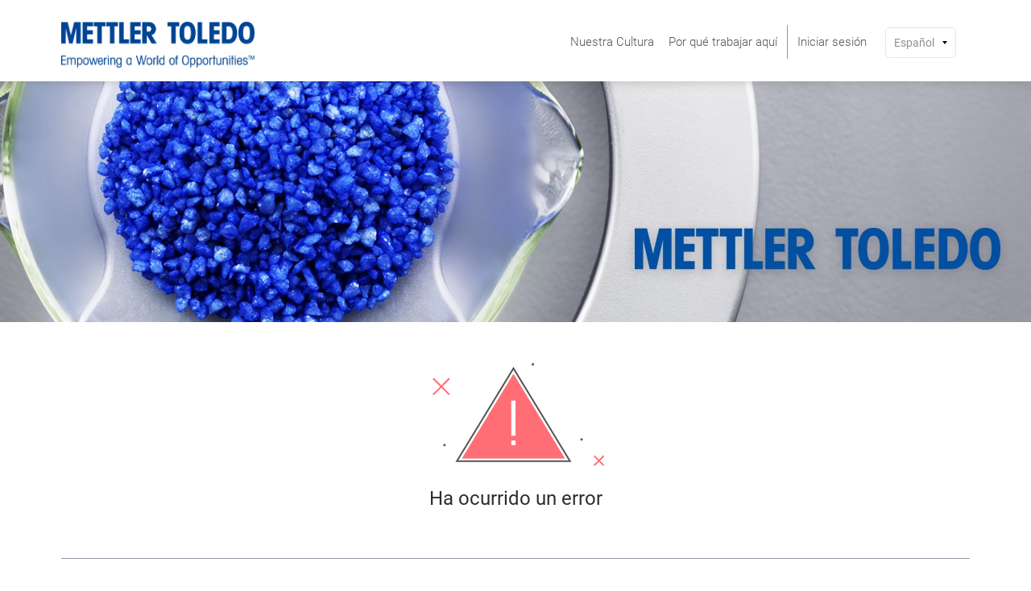

--- FILE ---
content_type: text/html;charset=UTF-8
request_url: https://careers.mt.com/es_ES/careers/Error
body_size: 4200
content:


    
        
            
                    
            
    <!DOCTYPE html>
<html lang="es" xml:lang="es" xmlns="http://www.w3.org/1999/xhtml">
    <head><meta name="csp-nonce" content="62ccb9edd40a1b16061497255f099761e16eb424eace34edc7b73c5c7e38d4e8"/><meta name="avature.portal.id" content="5"/><meta name="avature.portal.name" content="Mettler Toledo Careers EN"/><meta name="avature.portal.urlPath" content="careers"/><meta name="avature.portal.lang" content="es_ES"/><meta name="avature.portal.page" content="Error"/><meta name="avature.portallist.search" content/>
        <meta http-equiv="content-type" content="text/html;charset=UTF-8" />
        <meta name="viewport" content="width=device-width, height=device-height, initial-scale=1.0, minimum-scale=1.0, maximum-scale=1.5, user-scalable=1" />
                    <meta property="og:title" content="Mettler Toledo Careers EN" />
            <meta property="og:type" content="website" />
            <meta property="og:url" content="https://careers.mt.com/es_ES/careers/Error" />
            <meta property="og:description" content="Mettler Toledo Careers EN" />
            <meta name="Description" content="Mettler Toledo Careers EN" />
            <meta name="twitter:card" content="summary"></meta>
            <meta property="og:image:type" content="image/jpg" />
            <meta property="og:image:width" content="400" />
            <meta property="og:image:height" content="400" />
                    <title>Error | Mettler Toledo</title>
        <link href="/ASSET/portal/jquery/UI/1.13.2/jquery-ui.min.css?version=10.65.63-stable" rel="stylesheet"></link><link href="/portalpacks/web/assets/session-popup.CsK3A5HO.css" rel="stylesheet"></link><link id="dynamic-styles-marker">
<link type="text/css" rel="stylesheet" media="all" href="https://templates-static-assets.avacdn.net/assets/fonts/Roboto/Roboto.css"/>
<link rel="stylesheet" type="text/css" media="all" href="/portal/5/css/01__library__sanitize.css" />
<link rel="stylesheet" type="text/css" media="all" href="/portal/5/css/02__library__reset.css" />
<link rel="stylesheet" type="text/css" media="all" href="/portal/5/css/03__library__generals__site.css" />
<link rel="stylesheet" type="text/css" media="all" href="/portal/5/css/04__library__navigation__main.css" />
<link rel="stylesheet" type="text/css" media="all" href="/portal/5/css/05__library__navigation__internal.css" />
<link rel="stylesheet" type="text/css" media="all" href="/portal/5/css/06__library__layout__grid-and-columns.css" />
<link rel="stylesheet" type="text/css" media="all" href="/portal/5/css/07__library__generals__section.css" />
<link rel="stylesheet" type="text/css" media="all" href="/portal/5/css/08__library__generals__aside.css" />
<link rel="stylesheet" type="text/css" media="all" href="/portal/5/css/09__library__generals__article.css" />
<link rel="stylesheet" type="text/css" media="all" href="/portal/5/css/10__library__info-organization.css" />
<link rel="stylesheet" type="text/css" media="all" href="/portal/5/css/11__library__form__elements.css" />
<link rel="stylesheet" type="text/css" media="all" href="/portal/5/css/12__library__form__layout.css" />
<link rel="stylesheet" type="text/css" media="all" href="/portal/5/css/13__library__snippets-and-helper-classes.css" />
<link rel="stylesheet" type="text/css" media="all" href="/portal/5/css/14__library__icons.css" />
<link rel="stylesheet" type="text/css" media="all" href="/portal/5/css/15__library__common-pagetypes.css" />

<link rel="stylesheet" type="text/css" media="all" href="/portal/5/css/16__library__theme.css" />
<link rel="stylesheet" type="text/css" media="all" href="/portal/5/css/17__specifics__careers.css" />
<link rel="stylesheet" type="text/css" media="all" href="/portal/5/css/tiny-slider.css" />
        <script src="/ASSET/portal/jquery/jquerycore/3.7.1/jquery.min.js?version=10.65.63-stable"></script><script src="/ASSET/portal/jquery/UI/1.13.2/jquery-ui.min.js?version=10.65.63-stable"></script><script src="/ASSET/portal/pjquery/pjQueryDeclaration.js?version=10.65.63-stable"></script><script src="/portalpacks/web/js/head/head.3416fa21.iife.js"></script>

<script src="/portal/5/js/jquery-3.3.1.min.js"></script>

<script src="/portal/5/js/tptCore.js"></script>

<script>
    tpt.backend = {
        "browser": {
            "name": "chrome",
            "version": "131",
            "isMobile": false
        },
        "pageParameters": {
            "personSort": null,
            "personSortDirection": null,
            "jobSort": null,
            "jobSortDirection": null
        },
        "jobLabel": "job"
    };
</script>


<script src="/portal/5/js/tptBrowserTests.js" defer="defer"></script>
<script src="/portal/5/js/tptMenu.js" defer="defer"></script>
<script src="/portal/5/js/tptLists.js" defer="defer"></script>
<script src="/portal/5/js/tptAttachmentsManager.js" defer="defer"></script>

<script src="/portal/5/js/tptImplementation.js" defer="defer"></script>

<script src="/portal/5/js/tiny-slider.js"></script>
        <link href="/portal/5/favicon.ico" rel="shortcut icon" id="favico" type="images/vnd.microsoft.icon">
                        <meta name="google-site-verification" content="tiG9YbO2uv5s63-ZbnAv42ZTYnl7450AydiKNjnjJPU" />
    <script type="module">
    EventManager.getInstance().addEventHandler(EventManager.EVENT_LOAD_NAME, function () {



    }, EventManager.PRIORITY_HIGH);
</script></head>

    <body class="body body--Chrome body--Chrome131 body--footer-sticky ">
        <div class="body__content">
                            <header class="header">

                    <div class="header__wrapper">
                        <div class="header__content clearfix">
                            

<a href="#main" class="visibility--visually-hidden skip-content focusable tpt_localAnchor">Saltar al contenido</a>

<a class="header__logo header__logo--default" href="https://jobs.mt.com/en" target="_blank">
    <h1>Mettler Toledo</h1>
</a>

    <div class="header__nav" role="navigation" aria-label="Navegación principal del sitio">
        <a tabindex="0" class="tpt_menuLeftSlideTrigger" aria-haspopup="true">Menú</a>

        <div class="tpt_menuLeftSlide" role="menubar">
            <nav class="nav clearfix">
                <ul class="nav__list nav__list--actions clearfix" role="menu">
                    <li class="nav__heading clearfix">
                        <span class="header__logo header__logo--nav">Mettler Toledo</span>
                        <a tabindex="0" class="tpt_menuLeftSlideTrigger nav__closing" aria-haspopup="true">X</a>
                    </li>

                    <li class="nav__item nav__item--with-subnav" role="menuitem">
                        <ul class="subnav__list clearfix" role="menu">
                            <li class="subnav__item " role="menuitem"><a class="subnav__item__link" href="https://careers.mt.com/es_ES/careers/SearchJobs">Posiciones abiertas</a></li>

                            
                            <li class="subnav__item" role="menuitem"><a class="subnav__item__link" href="https://mt.avature.net/WhatToExpect" target="_blank">What To Expect</a></li>
                        </ul>
                    </li>

                    <li class="nav__item" role="menuitem"><a class="nav__item__link" href="https://jobs.mt.com/en/culture" target="_blank">Nuestra Cultura</a></li>

                    <li class="nav__item" role="menuitem"><a class="nav__item__link" href="https://jobs.mt.com/en/why-work-here" target="_blank">Por qué trabajar aquí</a></li>
                </ul>

                <ul class="nav__list nav__list--user clearfix" role="menu">
                                            
                                                    <li class="nav__item" role="menuitem"><a class="nav__item__link" href="https://careers.mt.com/es_ES/careers/Login">Iniciar sesión</a></li>
                                                            </ul>
                                    <div class="nav__list nav__list-language autoClearer">
                        <div class="portalLanguages__wrapping">
                            <a class="portalLanguages__placeholder" id="js__langPlaceHolder" href="#" role="button" aria-expanded="false">Current language</a>
                                                        <ul class="portalLanguages" role="menu" id="portalLanguagesMenu"><li class="portalLanguages__item portalLanguages__item--id_ID" role="none"><a class="portalLanguages__link" role="menuitem" lang="id" aria-current="false" href="https://careers.mt.com/id_ID/careers/Error">Bahasa Indonesia</a></li><li class="portalLanguages__item portalLanguages__item--de_DE" role="none"><a class="portalLanguages__link" role="menuitem" lang="de" aria-current="false" href="https://careers.mt.com/de_DE/careers/Error">Deutsch</a></li><li class="portalLanguages__item portalLanguages__item--en_US" role="none"><a class="portalLanguages__link" role="menuitem" lang="en" aria-current="false" href="https://careers.mt.com/en_US/careers/Error">English</a></li><li class="portalLanguages__item portalLanguages__item--es_ES portalLanguages__item--selected" role="none"><a class="portalLanguages__link" role="menuitem" lang="es" aria-current="page" href="https://careers.mt.com/es_ES/careers/Error">Español</a></li><li class="portalLanguages__item portalLanguages__item--fr_FR" role="none"><a class="portalLanguages__link" role="menuitem" lang="fr" aria-current="false" href="https://careers.mt.com/fr_FR/careers/Error">Français</a></li><li class="portalLanguages__item portalLanguages__item--pl_PL" role="none"><a class="portalLanguages__link" role="menuitem" lang="pl" aria-current="false" href="https://careers.mt.com/pl_PL/careers/Error">Polski</a></li><li class="portalLanguages__item portalLanguages__item--zh_CN" role="none"><a class="portalLanguages__link" role="menuitem" lang="zh" aria-current="false" href="https://careers.mt.com/zh_CN/careers/Error">中文</a></li><li class="portalLanguages__item portalLanguages__item--ja_JP" role="none"><a class="portalLanguages__link" role="menuitem" lang="ja" aria-current="false" href="https://careers.mt.com/ja_JP/careers/Error">日本語</a></li><li class="portalLanguages__item portalLanguages__item--ko_KR" role="none"><a class="portalLanguages__link" role="menuitem" lang="ko" aria-current="false" href="https://careers.mt.com/ko_KR/careers/Error">한국어</a></li></ul>
                        </div>
                    </div>
                    <script>
                        var langSelected = document.querySelectorAll('.portalLanguages__item--selected .portalLanguages__link');
                        var langPlaceHolder = document.getElementById('js__langPlaceHolder');

                        if(langSelected.length){
                        langPlaceHolder.innerHTML = langSelected[0].innerHTML;
                        }
                    </script>
                            </nav>
        </div>
    </div>
                        </div>
                    </div>
                </header>
            
                            <div class="banner banner--main">

                </div>
            
                        
            <main class="main" id="main" role="main">
                <div class="main__wrapper">
                    <div class="main__content clearfix">
                            <section class="section section--success">
        <div class="section__header section__header--hr-bottom">
            <div class="section__header__image">
                <img src="/portal/5/images/success-not--bg.svg" alt="">
            </div>

            <div class="section__header__text">
                <h2 class="section__header__text__title section__header__text__title--4">Ha ocurrido un error</h2>
            </div>
        </div>

        <div class="section__content">
            <article class="article">
                <div class="article__content">
                                            <p class="paragraph">No se encontró la página</p>
                                    </div>
            </article>
        </div>

        <div class="section__footer">
            <a class="link" href="https://careers.mt.com/es_ES/careers">Continuar a inicio</a>

                    </div>
    </section>
                    </div>
                </div>
            </main>

                        
                            <footer class="footer">
                    <div class="footer__wrapper__logo">
                        <a class="footer__logo footer__logo--default" href="https://jobs.mt.com/en" target="_blank">
                            <h1>Mettler Toledo</h1>
                        </a>
                    </div>
                    <div class="footer__background">
                        <div class="footer__wrapper">
                            <div class="footer__content clearfix">
                                <div class="footer__copyright"><span> &copy; METTLER TOLEDO Todos los derechos reservados</span>
                                </div>
                                <div class="footer__rights">
                                    <a class="link" href="https://www.mt.com/us/en/home/site_content/legal/privacy_policy/recruitment_privacy_policy.html" target="_blank">Legal, Términos, Privacidad</a> <span class="divider">|</span> <a class="link" href="https://www.mt.com//us/en/home/site_content/contact_us.html" target="_blank">Contáctanos</a> <span class="divider">|</span> <a class="link" href="https://www.mt.com/us/en/home/site_map.html" target="_blank">Mapa de Sitio</a> <span class="divider">|</span> <a class="link" href="https://www.mt.com/us/en/home/site_content/aboutus/about-us-global-presence.html" target="_blank">Presencia Global</a>
                                </div>

                            </div>
                        </div>
                    </div>
                </footer>
            
        </div>

    <script src="/portalpacks/web/js/session-popup.B9CoeXeQ.js" type="module"></script><script src="/portalpacks/web/js/body/body.564660a1.iife.js"></script><script type="text/javascript">
        var service = EventManager.getInstance();
</script><portal-data id="synapserBootstrap" data-enabled data-usePermanentConnection="true" data-pageSessionId data-applicationName="customPortal" data-applicationCode="customPortal_5" data-logoutUrl data-publicSessionName="_EQU_3RnZXwK0BMkKiAKlz7wMFOF" data-cortex="1" data-trackerCode="rcL7-4Ekiu-utwqyuRu2brj0w4vg" data-packVersion="b62389fca2d6c4a36a27e89f5c4949c2ced51b73"></portal-data><portal-data id="showAlertOnSessionIdleTimeout" data-title="Tu sesión ha expirado" data-message="Por el bien de la privacidad y seguridad de tu información, las sesiones caducan automáticamente tras un período extenso de inactividad." data-mainButton="Volver a la página de inicio" data-timeout="3601000" data-portalUrl="https://careers.mt.com/es_ES/careers"></portal-data><portal-data id="showAlertOnSessionMaxLifetime" data-title="Tu sesión ha expirado" data-message="Por motivos de privacidad y seguridad, tu sesión de usuario ha expirado porque llegó a su duración máxima." data-mainButton="Volver a la página de inicio" data-timeout="86401000" data-portalUrl="https://careers.mt.com/es_ES/careers"></portal-data><portal-data id="sessionConfigData" data-checkInterval="600000" data-interceptorCheckInterval="1000" data-maxLifetimeVerificationMode="local"></portal-data></body>
</html>
                                                    


--- FILE ---
content_type: text/css
request_url: https://careers.mt.com/portal/5/css/01__library__sanitize.css
body_size: 3555
content:
/* ==========================================================================
   01_SANITIZE
   --------------------------------------------------------------------------
   * README

   * DOCUMENT (https://html.spec.whatwg.org/multipage/semantics.html#semantics)
   * SECTIONS (https://html.spec.whatwg.org/multipage/semantics.html#sections)
   * GROUPING content (https://html.spec.whatwg.org/multipage/semantics.html#grouping-content)
   * TEXT-LEVEL SEMANTICS (https://html.spec.whatwg.org/multipage/semantics.html#text-level-semantics)
   * EMBEDDED CONTENT (https://html.spec.whatwg.org/multipage/embedded-content.html#embedded-content)
   * TABULAR DATA (https://html.spec.whatwg.org/multipage/tables.html#tables)
   * FORMS (https://html.spec.whatwg.org/multipage/forms.html#forms)
   * INTERACTIVE ELEMENTS (https://html.spec.whatwg.org/multipage/forms.html#interactive-elements)
   * SCRIPTING (https://html.spec.whatwg.org/multipage/scripting.html#scripting-3)
   * USER NTERACTION (https://html.spec.whatwg.org/multipage/interaction.html#editing)
   * ARIA (https://w3c.github.io/html-aria/)
   ========================================================================== */

/* README
   ========================================================================== */

/*!
 * sanitize.css v5.0.0 | CC0 License | github.com/jonathantneal/sanitize.css

 * Styles on this stylesheet are based on sanitize.css, plus a few additions.

 * sanitize.css defines itself as "a CSS library that corrects broken and
 * missing styles in all browsers, preserving useful defaults rather than
 * unstyling everything" and says it "correct browser bugs while carefully
 * testing and documenting changes" and "adheres to common developer
 * expectations and preferences".
 */

/* DOCUMENT (https://html.spec.whatwg.org/multipage/semantics.html#semantics)
   ========================================================================== */

/*
 * 1. Remove repeating backgrounds in all browsers (opinionated).
 * 2. Add box sizing inheritence in all browsers (opinionated).
 */
*,
::before,
::after {
    background-repeat: no-repeat; /* 1 */
    box-sizing: inherit; /* 2 */
}

/*
 * 1. Add text decoration inheritance in all browsers (opinionated).
 * 2. Add vertical alignment inheritence in all browsers (opinionated).
 */
::before,
::after {
    text-decoration: inherit; /* 1 */
    vertical-align: inherit; /* 2 */
}

/*
 * 1. Add border box sizing in all browsers (opinionated).
 * 2. Add the default cursor in all browsers (opinionated).
 * 3. Prevent font size adjustments after orientation changes in IE and iOS.
 */
html {
    box-sizing: border-box; /* 1 */
    cursor: default; /* 2 */
    -ms-text-size-adjust: 100%; /* 3 */
    -webkit-text-size-adjust: 100%; /* 3 */
}

/* SECTIONS (https://html.spec.whatwg.org/multipage/semantics.html#sections)
   ========================================================================== */

/*
 * Add the correct display in IE 9-.
 */
article,
aside,
footer,
header,
nav,
section {
    display: block;
}

/*
 * Remove the margin in all browsers (opinionated).
 */
body {
    margin: 0;
}

/*
 * Correct the font size and margin on `h1` elements within `section` and
 * `article` contexts in Chrome, Firefox, and Safari.
 */
h1 {
    font-size: 2em;
    margin: .67em 0;
}

/* GROUPING content (https://html.spec.whatwg.org/multipage/semantics.html#grouping-content)
   ========================================================================== */

/*
 * Add the correct display in IE 9-.
 * 1. Add the correct display in IE.
 */
figcaption,
figure,
main { /* 1 */
    display: block;
}

/*
 * Add the correct margin in IE 8.
 */
figure {
    margin: 1em 40px;
}

/*
 * 1. Add the correct box sizing in Firefox.
 * 2. Show the overflow in Edge and IE.
 */
hr {
    box-sizing: content-box; /* 1 */
    height: 0; /* 1 */
    overflow: visible; /* 2 */
}

/*
 * Remove the list style on navigation lists in all browsers (opinionated).
 */
nav ol,
nav ul {
    list-style: none;
}

/*
 * 1. Correct the inheritance and scaling of font size in all browsers.
 * 2. Correct the odd `em` font sizing in all browsers.
 */
pre {
    font-family: monospace, monospace; /* 1 */
    font-size: 1em; /* 2 */
}

/* TEXT-LEVEL SEMANTICS (https://html.spec.whatwg.org/multipage/semantics.html#text-level-semantics)
   ========================================================================== */

/*
 * 1. Remove the gray background on active links in IE 10.
 * 2. Remove gaps in links underline in iOS 8+ and Safari 8+.
 */
a {
    background-color: transparent; /* 1 */
    -webkit-text-decoration-skip: objects; /* 2 */
}

/*
 * 1. Remove the bottom border in Firefox 39-.
 * 2. Add the correct text decoration in Chrome, Edge, IE, Opera, and Safari.
 */
abbr[title] {
    border-bottom: none; /* 1 */
    text-decoration: underline; /* 2 */
    text-decoration: underline dotted; /* 2 */
}

/*
 * Prevent the duplicate application of `bolder` by the next rule in Safari 6.
 */
b,
strong {
    font-weight: inherit;
}

/*
 * Add the correct font weight in Chrome, Edge, and Safari.
 */
b,
strong {
    font-weight: bold;
    font-weight: 500;
}

/*
 * 1. Correct the inheritance and scaling of font size in all browsers.
 * 2. Correct the odd `em` font sizing in all browsers.
 */
code,
kbd,
samp {
    font-family: monospace, monospace; /* 1 */
    font-size: 1em; /* 2 */
}

/*
 * Add the correct font style in Android 4.3-.
 */
dfn {
    font-style: italic;
}

/*
 * Add the correct background and color in IE 9-.
 */
mark {
    background-color: #FFFF00;
    color: #000000;
}

/*
 * Add the correct font size in all browsers.
 */
small {
    font-size: 80%;
}

/*
 * Prevent `sub` and `sup` elements from affecting the line height in
 * all browsers.
 */
sub,
sup {
    font-size: 75%;
    line-height: 0;
    position: relative;
    vertical-align: baseline;
}

sub {
    bottom: -.25em;
}

sup {
    top: -.5em;
}

/*
 * Remove the text shadow on text selections (opinionated).
 * 1. Restore the coloring undone by defining the text shadow (opinionated).
 */
::-moz-selection {
    background-color: #B3D4FC; /* 1 */
    color: #000000; /* 1 */
    text-shadow: none;
}

::selection {
    background-color: #B3D4FC; /* 1 */
    color: #000000; /* 1 */
    text-shadow: none;
}

/* EMBEDDED CONTENT (https://html.spec.whatwg.org/multipage/embedded-content.html#embedded-content)
   ========================================================================== */

/*
 * Change the alignment on media elements in all browers (opinionated).
 */
audio,
canvas,
iframe,
img,
svg,
video {
    vertical-align: middle;
}

/*
 * Add the correct display in IE 9-.
 */
audio,
video {
    display: inline-block;
}

/*
 * Add the correct display in iOS 4-7.
 */
audio:not([controls]) {
    display: none;
    height: 0;
}

/*
 * Remove the border on images inside links in IE 10-.
 */
img {
    border-style: none;
}

/*
 * Change the fill color to match the text color in all browsers (opinionated).
 */
svg {
    fill: currentColor;
}

/*
 * Hide the overflow in IE.
 */
svg:not(:root) {
    overflow: hidden;
}

/* TABULAR DATA (https://html.spec.whatwg.org/multipage/tables.html#tables)
   ========================================================================== */

/*
 * Collapse border spacing
 */
table {
    border-collapse: collapse;
    border-spacing:0;
    empty-cells:show;
}

/* FORMS (https://html.spec.whatwg.org/multipage/forms.html#forms)
   ========================================================================== */

/*
 * Remove the margin in Firefox and Safari.
 */
button,
input,
optgroup,
select,
textarea {
    margin: 0;
}

/*
 * Inherit styling in all browsers (opinionated).
 */
button,
input,
select,
textarea {
    color: inherit;
    font-size: inherit;
    line-height: inherit;
}

/*
 * Show the overflow in IE.
 * 1. Show the overflow in Edge.
 */
button,
input { /* 1 */
    overflow: visible;
}

/*
 * Remove the inheritance of text transform in Edge, Firefox, and IE.
 * 1. Remove the inheritance of text transform in Firefox.
 */
button,
select { /* 1 */
    text-transform: none;
}

/*
 * 1. Prevent a WebKit bug where (2) destroys native `audio` and `video`
 * controls in Android 4.
 * 2. Correct the inability to style clickable types in iOS and Safari.
 */
button,
html [type="button"], /* 1 */
[type="reset"],
[type="submit"] {
    -webkit-appearance: button; /* 2 */
}

/*
 * Remove the inner border and padding in Firefox.
 */
button::-moz-focus-inner,
[type="button"]::-moz-focus-inner,
[type="reset"]::-moz-focus-inner,
[type="submit"]::-moz-focus-inner {
    border-style: none;
    padding: 0;
}

/*
 * Restore the focus styles unset by the previous rule.
 */
button:-moz-focusring,
[type="button"]:-moz-focusring,
[type="reset"]:-moz-focusring,
[type="submit"]:-moz-focusring {
    outline: 1px dotted ButtonText;
}

/*
 * 1. Correct the text wrapping in Edge and IE.
 * 2. Correct the color inheritance from `fieldset` elements in IE.
 * 3. Remove the padding so developers are not caught out when they zero out
 * `fieldset` elements in all browsers.
 */
legend {
    box-sizing: border-box; /* 1 */
    color: inherit; /* 2 */
    display: table; /* 1 */
    max-width: 100%; /* 1 */
    padding: 0; /* 3 */
    white-space: normal; /* 1 */
}

/*
 * 1. Add the correct display in IE 9-.
 * 2. Add the correct vertical alignment in Chrome, Firefox, and Opera.
 */
progress {
    display: inline-block; /* 1 */
    vertical-align: baseline; /* 2 */
}

/*
 * 1. Remove the default vertical scrollbar in IE.
 * 2. Change the resize direction on textareas in all browsers (opinionated).
 */
textarea {
    overflow: auto; /* 1 */
    resize: vertical; /* 2 */
}

/*
 * 1. Add the correct box sizing in IE 10-.
 * 2. Remove the padding in IE 10-.
 */
[type="checkbox"],
[type="radio"] {
    box-sizing: border-box; /* 1 */
    padding: 0; /* 2 */
}

/*
 * Correct the cursor style of increment and decrement buttons in Chrome.
 */
[type="number"]::-webkit-inner-spin-button,
[type="number"]::-webkit-outer-spin-button {
    height: auto;
}

/*
 * 1. Correct the odd appearance in Chrome and Safari.
 * 2. Correct the outline style in Safari.
 */
[type="search"] {
    -webkit-appearance: textfield; /* 1 */
    outline-offset: -2px; /* 2 */
}

/*
 * Remove the inner padding and cancel buttons in Chrome and Safari on macOS.
 */
[type="search"]::-webkit-search-cancel-button,
[type="search"]::-webkit-search-decoration {
    -webkit-appearance: none;
}

/*
 * 1. Correct the inability to style clickable types in iOS and Safari.
 * 2. Change font properties to `inherit` in Safari.
 */
::-webkit-file-upload-button {
    -webkit-appearance: button; /* 1 */
    font: inherit; /* 2 */
}

/* INTERACTIVE ELEMENTS (https://html.spec.whatwg.org/multipage/forms.html#interactive-elements)
   ========================================================================== */

/*
 * Add the correct display in IE 9-.
 * 1. Add the correct display in Edge, IE, and Firefox.
 */
details, /* 1 */
menu {
    display: block;
}

/*
 * Add the correct display in all browsers.
 */
summary {
    display: list-item;
}

/* SCRIPTING (https://html.spec.whatwg.org/multipage/scripting.html#scripting-3)
   ========================================================================== */

/*
 * Add the correct display in IE 9-.
 */
canvas {
    display: inline-block;
}

/*
 * Add the correct display in IE.
 */
template {
    display: none;
}

/* USER NTERACTION (https://html.spec.whatwg.org/multipage/interaction.html#editing)
   ========================================================================== */

/*
 * Remove the tapping delay on clickable elements (opinionated).
 * 1. Remove the tapping delay in IE 10.
 */
a,
area,
button,
input,
label,
select,
summary,
textarea,
[tabindex] {
    -ms-touch-action: manipulation; /* 1 */
    touch-action: manipulation;
}

/*
 * Add the correct display in IE 10-.
 */
[hidden] {
    display: none;
}

/* ARIA (https://w3c.github.io/html-aria/)
   ========================================================================== */

/*
 * Change the cursor on busy elements (opinionated).
 */
[aria-busy="true"] {
    cursor: progress;
}

/*
 * Change the cursor on control elements (opinionated).
 */
[aria-controls] {
    cursor: pointer;
}

/*
 * Change the display on visually hidden accessible elements (opinionated).
 */
[aria-hidden="false"][hidden]:not(:focus) {
    clip: rect(0, 0, 0, 0);
    display: inherit;
    position: absolute;
}

/*
 * Change the cursor on disabled, not-editable, or otherwise
 * inoperable elements (opinionated).
 */
[aria-disabled] {
    cursor: default;
}

--- FILE ---
content_type: text/css
request_url: https://careers.mt.com/portal/5/css/03__library__generals__site.css
body_size: 2198
content:
/* ==========================================================================
   03_GENERALS: SITE
   --------------------------------------------------------------------------
   * README

   * DOCUMENT
   * HEADER
   * BANNER
   * MAIN
   * FOOTER
   ========================================================================== */

/* README
   ========================================================================== */

/*!
 * Styles on this stylesheet are the Site default styles.
 * That means they apply to the HTML components you can find in the
 * BaseTemplate.nopage file, and therefore, they apply to all site pages.

 * If you need to deal with an exception to these Site default styles, you
 * should manage it by adding a .body--modifier class via
 * {% block extraBodyClass %}{% endblock %} in the .page file that requires it,
 * and develop the given exception nested to that body modifier class in
 * stylesheet #17 under the corresponding page subtitle.

 * If you need to deal with styles for a new type of Site component or a new
 * sub-element for an existing one, you should develop them in this stylesheet,
 * under a new component subtitle or under the correspondent one accordingly,
 * separating them in Structure, Behaviour or Appearance styles as appropriate.
 */

/* DOCUMENT
   ========================================================================== */

/* Structure
   -------------------------------------------------------------------------- */
.body {
    margin: 0 auto;
    width: 100%;
}

[class*="__wrapper"] {
    margin: 0 auto;
    width: 100%;
    max-width: 1148px;
    height: 100%;
    padding-left: 10px;
    padding-right: 10px;
}

/* Behaviour
   -------------------------------------------------------------------------- */
.body {
    overflow-y: scroll;
}

/* Appearance
   -------------------------------------------------------------------------- */
html {
    background-color: #FFFFFF;
}

.body {
    background-color: #FFFFFF;
    font-family: 'Roboto', Arial, Helvetica, sans-serif;
    font-size: 15px;
    line-height: normal;
    font-weight: 300;
    font-style: normal;
    color: #2D2D2D;
}

/* HEADER
   ========================================================================== */

/* Structure
   -------------------------------------------------------------------------- */
.header {
    margin: 0 auto;
    width: 100%;
}

.header__wrapper {
    padding-top: 14px;
    padding-bottom: 5px;
}

.header__logo {
    float: left;
}

.header__logo--default {
    width: 240px;
    height: 82px;
}

.footer__logo--default {
    width: 320px;
    height: 180px;
}

.header__logo--nav {
    margin-top: -2px;
    width: 160px;
    height: 82px;
}

/* Behaviour
   -------------------------------------------------------------------------- */
.header__logo {
    display: block;
    position: relative;
    background-position: center center;
    -webkit-background-size: contain;
    background-size: contain;
    text-indent: -9999px;
    overflow: hidden;
}

.footer__logo {
    display: block;
    position: relative;
    background-position: center center;
    -webkit-background-size: contain;
    background-size: contain;
    text-indent: -9999px;
    overflow: hidden;
}

/*
 * 1. To make the header fixed.
 */
.body__content {
    padding-top: 100px; /* 1 */
}

.header {
    position: fixed; /* 1 */
    top: 0; /* 1 */
    z-index: 3; /* 1 */
}

/* Appearance
   -------------------------------------------------------------------------- */
.header {
    -webkit-box-shadow: 0 0 12px 0 rgba(91, 91, 91, .3);
    box-shadow: 0 0 12px 0 rgba(91, 91, 91, .3);
    background-color: #FFFFFF;
    color: #565656;
}

.header__logo {
    background-image: url('../images/logo--default.svg'); /* Overrided in #16, with url relative to the specific portal */
}

/* BANNER: MAIN
   ========================================================================== */

/* Structure
   -------------------------------------------------------------------------- */
.banner {
    margin: 0 auto;
    width: 100%;
}

.banner--main {
    height: 200px;
}

.banner__wrapper {
    padding-top: 24px;
    padding-bottom: 24px;
}

.banner__subtitle {
    margin-top: 20px;
}

.banner__actions {
    margin-top: 24px;
}

/* Behaviour
   -------------------------------------------------------------------------- */
.banner {
    background-position: right bottom;
    -webkit-background-size: cover;
    background-size: cover;
}

/*
 * 1. To center content vertically.
 */
.banner__content {
    display: table; /* 1 */
    width: 100%; /* 1 */
    height: 100%; /* 1 */
}

.banner__content>* {
    display: table-cell; /* 1 */
    vertical-align: middle; /* 1 */
}

/* Appearance
   -------------------------------------------------------------------------- */
.banner {
    background-color: var(--color--site); /* Theme color defined in #16, with an override for each Library use as IE fallback */
    color: #004494;
}

.banner--main {
    background-image: url('../images/banner--main.jpeg'); /* Overrided in #16, with url relative to the specific portal */
}

.banner--main .banner__title {
    font-size: 42px;
    font-weight: 600;
}

.banner__subtitle {
    font-size: 22px;
}

@media all and (max-width:768px) {

    /* Structure
       -------------------------------------------------------------------------- */
    .banner--main {
        height: 123px;
    }

    .banner__wrapper {
        padding-top: 10px;
        padding-bottom: 10px;
    }

    .banner__title>* {
        display: block;
    }

    /* Appearance
       -------------------------------------------------------------------------- */
    .banner--main .banner__title {
        font-size: 28px;
    }

}

/* MAIN
   ========================================================================== */

/* Structure
   -------------------------------------------------------------------------- */
.main {
    margin: 0 auto;
    width: 100%;
}

.main__wrapper {
    padding-top: 40px;
    padding-bottom: 40px;
}

/* Appearance
   -------------------------------------------------------------------------- */
.main {
    background-color: #FFFFFF;
    color: #2D2D2D;
}

/* FOOTER
   ========================================================================== */

/* Structure
   -------------------------------------------------------------------------- */
.footer {
    margin: 0 auto;
    width: 100%;
}

.footer__wrapper {
    padding-top: 60px;
    padding-bottom: 15px;
}

.footer__copyright {
    float: left;
}

.footer__rights {
    float: right;
}

.footer__langs {
    float: right;
}

.footer .link {
    margin: 0 8px;
}

/* Behaviour
   -------------------------------------------------------------------------- */
.footer {
    text-align: center;
}

/* FOOTER STICKY
   ========================================================================== */

   .body--footer-sticky.body--IE {
    display: -webkit-box;
    display: -webkit-flex;
    display: -ms-flexbox;
    display: flex;
    -webkit-box-orient: vertical;
    -webkit-box-direction: normal;
    -ms-flex-direction: column;
    flex-direction: column;
    width: 100%;
}

.body--footer-sticky .body__content {
    display: -webkit-box;
    display: -webkit-flex;
    display: -ms-flexbox;
    display: flex;
    -webkit-box-orient: vertical;
    -webkit-box-direction: normal;
    -ms-flex-direction: column;
    flex-direction: column;
    width: 100%;
    min-height: 100vh;
}

.body--footer-sticky .main {
    -webkit-box-flex: 1;
    -webkit-flex: 1;
    -ms-flex-positive: 1;
    flex-grow: 1;
}

.body--footer-sticky .footer {
    flex-shrink: 0;
}

/* Appearance
   -------------------------------------------------------------------------- */
.footer__background {
    background: #c3c5c8;
}

.footer__wrapper {
    color: #000000;
    font-size: 12px;
}

/*
 * As the footer in sticky mode has display:table-row and cannot have a border, we need to implement it using :before;.
 */
.footer:before {
    content: '';
    display: block;
    width: 100%;
    height: 0;
    border-top-width: 1px;
    border-top-style: solid;
    border-top-color: var(--color--borders); /* Theme color defined in #16, with an override for each Library use as IE fallback */
}

.footer .link {
    color: inherit;
}

/* Media query to target tablet and desktop */
@media all and (min-width:751px) {
    .footer__logo {
        left: 30%;
    }
}

@media all and (max-width:768px) {

    /* Structure
       -------------------------------------------------------------------------- */
    .footer__rights {
        float: none;
    }
    .footer__copyright {
        float: none;
        margin-bottom: 1em;
    }

    .footer__rights span {
        /*display: block;
        margin-bottom: 4px;*/
    }

    .footer__langs {
        display: none;
    }

}


--- FILE ---
content_type: text/css
request_url: https://careers.mt.com/portal/5/css/06__library__layout__grid-and-columns.css
body_size: 2796
content:
/* ==========================================================================
   06_LAYOUT: GRID AND COLUMNS
   --------------------------------------------------------------------------
   * README

   * GRID: BASICS
   * GRID: WIDTHS
   * GRID: GUTTERS
   * GRID: VERTICAL ALIGNMENT
   * GRID: HORIZONTAL ALIGNMENT

   * COLUMNS: BASICS
   * COLUMNS: WIDTHS
   * COLUMNS: GUTTERS
   ========================================================================== */

/* README
   ========================================================================== */

/*!
 * Grid styles on this stylesheet are a very minimal and free adaptation of
 * https://philipwalton.github.io/solved-by-flexbox/demos/grids/

 * If you are new to flex, this article is very clear and useful:
 * https://css-tricks.com/snippets/css/a-guide-to-flexbox/

 * Styles on this stylesheet are the Grid and Columns default styles.
 * That means they apply to the specific Grid and Columns HTML, and therefore,
 * they apply only to the pages that display this HTML.

 * At the moment we have not had to deal with any exception to these Grid and
 * Columns default styles, but if it becomes necessary, let's talk about it and
 * find a way to incorporate the given exception to this Grid and Columns default
 * styles, as they should be able to cover any possible use without exceptions.
 */

/* GRID: BASICS
   ========================================================================== */

/* HTML Snippet
   --------------------------------------------------------------------------
   To be used as a wrapper to manage any set of elements that need to be
   arranged either in columns (with or without declared width) or as a grid.
   --------------------------------------------------------------------------

    <div class="grid">
        <div class="grid__item">...</div>
        <div class="grid__item">...</div>
        <div class="grid__item">...</div>
    </div>

   -------------------------------------------------------------------------- */

/* Behaviour
   -------------------------------------------------------------------------- */
.grid {
    display: -webkit-box;
    display: -webkit-flex;
    display: -ms-flexbox;
    display: flex;
    -webkit-flex-wrap: wrap;
    -ms-flex-wrap: wrap;
    flex-wrap: wrap;
}

.body--IE9 .grid {
    display: table;
}

@media (min-width:769px) {
    .body--IE9 .grid--1,
    .body--IE9 .grid--2,
    .body--IE9 .grid--3,
    .body--IE9 .grid--4,
    .body--IE9 .grid--5,
    .body--IE9 .grid--6 {
        display: block;
    }

    .body--IE9 .grid--1:before,
    .body--IE9 .grid--1:after,
    .body--IE9 .grid--2:before,
    .body--IE9 .grid--2:after,
    .body--IE9 .grid--3:before,
    .body--IE9 .grid--3:after,
    .body--IE9 .grid--4:before,
    .body--IE9 .grid--4:after,
    .body--IE9 .grid--5:before,
    .body--IE9 .grid--5:after,
    .body--IE9 .grid--6:before,
    .body--IE9 .grid--6:after {
        content: "";
        display: table;
    }

    .body--IE9 .grid--1:after,
    .body--IE9 .grid--2:after,
    .body--IE9 .grid--3:after,
    .body--IE9 .grid--4:after,
    .body--IE9 .grid--5:after,
    .body--IE9 .grid--6:after {
        clear: both;
    }

}

.grid__item {
    display: -webkit-box;
    display: -webkit-flex;
    display: -ms-flexbox;
    display: flex;
}

.body--IE9 .grid__item {
    display: table-cell;
}

/* GRID: WIDTHS
   ========================================================================== */

/* Structure
   -------------------------------------------------------------------------- */

/*
 * On mobile, by default all .grid__item elements are full width.
 */
.grid > .grid__item {
    -webkit-box-flex: 0;
    -webkit-flex: 0 0 100%;
    -ms-flex: 0 0 100%;
    flex: 0 0 100%;
    min-width: 0;
}

.grid__item > * {
    width: 100%;
}

@media (min-width:769px) {

    /*
     * On desktop, by default all .grid__item distribute to fit one row.
     */
    .body--IE9 .grid {
        width: 100%;
        table-layout: fixed;
    }

    .body--IE9 .grid--1,
    .body--IE9 .grid--2,
    .body--IE9 .grid--3,
    .body--IE9 .grid--4,
    .body--IE9 .grid--5,
    .body--IE9 .grid--6 {
        width: auto;
    }

    .grid > .grid__item {
        -webkit-box-flex: 1;
        -webkit-flex: 1;
        -ms-flex: 1;
        flex: 1;
    }

    .body--IE9 .grid > .grid__item {
        width: auto;
    }

    /*
     * By adding a .grid--X modifier class to the .grid element, you can set
     * all children .grid__item width to the specified value or percentage, and
     * they will collapse to a new row if necessary.
     */
    .grid--1 > .grid__item {
        -webkit-box-flex: 0;
        -webkit-flex: 0 0 100%;
        -ms-flex: 0 0 100%;
        flex: 0 0 100%;
        max-width: 100%;
    }

    .body--IE9 .grid--1 > .grid__item {
        float: left;
        width: 100%;
    }

    .body--IE9 .grid--1 > .grid__item:nth-child(1n+1) {
        clear: both;
    }

    .grid--2 > .grid__item {
        -webkit-box-flex: 0;
        -webkit-flex: 0 0 50%;
        -ms-flex: 0 0 50%;
        flex: 0 0 50%;
        max-width: 50%;
    }

    .body--IE9 .grid--2 > .grid__item {
        float: left;
        width: 50%;
    }

    .body--IE9 .grid--2 > .grid__item:nth-child(2n+1) {
        clear: both;
    }

    .grid--3 > .grid__item {
        -webkit-box-flex: 0;
        -webkit-flex: 0 0 33.3333%;
        -ms-flex: 0 0 33.3333%;
        flex: 0 0 33.3333%;
        max-width: 33.3333%;
    }

    .body--IE9 .grid--3 > .grid__item {
        float: left;
        width: 33.3333%;
    }

    .body--IE9 .grid--3 > .grid__item:nth-child(3n+1) {
        clear: both;
    }

    .grid--4 > .grid__item {
        -webkit-box-flex: 0;
        -webkit-flex: 0 0 25%;
        -ms-flex: 0 0 25%;
        flex: 0 0 25%;
        max-width: 25%;
    }

    .body--IE9 .grid--4 > .grid__item {
        float: left;
        width: 25%;
    }

    .body--IE9 .grid--4 > .grid__item:nth-child(4n+1) {
        clear: both;
    }

    .grid--5 > .grid__item {
        -webkit-box-flex: 0;
        -webkit-flex: 0 0 20%;
        -ms-flex: 0 0 20%;
        flex: 0 0 20%;
        max-width: 20%;
    }

    .body--IE9 .grid--5 > .grid__item {
        float: left;
        width: 20%;
    }

    .body--IE9 .grid--5 > .grid__item:nth-child(5n+1) {
        clear: both;
    }

    .grid--6 > .grid__item {
        -webkit-box-flex: 0;
        -webkit-flex: 0 0 18%;
        -ms-flex: 0 0 18%;
        flex: 0 0 18%;
        max-width: 18%;
    }

    .body--IE9 .grid--6 > .grid__item {
        float: left;
        width: 18%;
    }

    .body--IE9 .grid--6 > .grid__item:nth-child(6n+1) {
        clear: both;
    }

    /*
     * By adding a .grid__item--X modifier class to a .grid__item element, you can set
     * a width for that specific element only, while the remaining ones continue to be
     * in auto.
     */
    .grid > .grid__item--aside {
        -webkit-box-flex: 0;
        -webkit-flex: 0 0 320px;
        -ms-flex: 0 0 320px;
        flex: 0 0 320px;
        max-width: 320px;
    }

    .body--IE9 .grid > .grid__item--aside {
        width: 320px;
    }

}

/* GRID: GUTTERS
   ========================================================================== */

/* Structure
   -------------------------------------------------------------------------- */

/*
 * By default the .grid element sets the grid gutters to 20px width.
 */
.grid {
    margin: -20px 0 0 -20px;
}

.grid > .grid__item {
    padding: 20px 0 0 20px;
}

/*
 * By adding a .grid--gutters-X modifier class to the .grid element, the grid
 * gutters con be increased to 30px, 40px and so on.
 */
.grid--gutters-0 {
    margin: 0 0 0 0;
}

.grid--gutters-0 > .grid__item {
    padding: 0 0 0 0;
}

.grid--gutters-lg {
    margin: -30px 0 30px -30px;
}

.grid--gutters-lg > .grid__item {
    padding: 30px 0 0 30px;
}

.grid--gutters-xl {
    margin: -40px 0 40px -40px;
}

.grid--gutters-xl > .grid__item {
    padding: 40px 0 0 40px;
}

/* GRID: VERTICAL ALIGNMENT
   ========================================================================== */

/* Behaviour
   -------------------------------------------------------------------------- */

/*
 * By default the .grid element makes all children .grid__item stretch to match
 * the tallest one in the row.
 */
.grid {
    -webkit-box-align: stretch;
    -webkit-align-items: stretch;
    -ms-flex-align: stretch;
    align-items: stretch;
}

.body--IE9 .grid .grid__item {
    vertical-align: top;
}

/*
 * By adding a .grid--valign-X modifier class to the .grid element, you can align
 * all children .grid__item at once on top, bottom or centered in the row space.
 */
.grid--valign-top {
    -webkit-box-align: start;
    -webkit-align-items: flex-start;
    -ms-flex-align: start;
    align-items: flex-start;
}

.body--IE9 .grid--valign-top .grid__item {
    vertical-align: top;
}

.grid--valign-bottom {
    -webkit-box-align: end;
    -webkit-align-items: flex-end;
    -ms-flex-align: end;
    align-items: flex-end;
}

.body--IE9 .grid--valign-bottom .grid__item {
    vertical-align: bottom;
}

.grid--valign-center {
    -webkit-box-align: center;
    -webkit-align-items: center;
    -ms-flex-align: center;
    align-items: center;
}

.body--IE9 .grid--valign-center .grid__item {
    vertical-align: middle;
}

/*
 * By adding a .grid__item--valign-X modifier class to a specific .grid__item
 * element, you can override any alignment set by the parent .grid element and
 * make it individually on top, bottom or centered in the row space.
 */
.grid__item--valign-top {
    -webkit-align-self: flex-start;
    -ms-flex-item-align: start;
    align-self: flex-start;
}

.body--IE9 .grid__item--valign-top {
    vertical-align: top;
}

.grid__item--valign-bottom {
    -webkit-align-self: flex-end;
    -ms-flex-item-align: end;
    align-self: flex-end;
}

.body--IE9 .grid__item--valign-bottom {
    vertical-align: bottom;
}

.grid__item--valign-center {
    -webkit-align-self: center;
    -ms-flex-item-align: center;
    align-self: center;
}

.body--IE9 .grid__item--valign-center {
    vertical-align: middle;
}

.grid__item--valign-autosize {
    -webkit-box-flex: 0;
    -webkit-flex: none;
    -ms-flex: none;
    flex: none;
}

/* GRID: HORIZONTAL ALIGNMENT
   ========================================================================== */

/* Behaviour
   -------------------------------------------------------------------------- */
.grid--halign-center {
    -webkit-box-pack: center;
    -webkit-justify-content: center;
    -ms-flex-pack: center;
    justify-content: center;
}

/* COLUMNS: BASICS
   ========================================================================== */

/* HTML Snippet
   --------------------------------------------------------------------------
   To arrange in columns an unknown number of elements and ensure the layout
   will adjust fluidly no matter its number.
   --------------------------------------------------------------------------

    <div class="fluid-cols fluid-cols--gapXpx fluid-cols--colsX">
        {% for X %}
            <div>...</div>
        {% endfor %}
    </div>
   -------------------------------------------------------------------------- */

/* Structure
   -------------------------------------------------------------------------- */
.fluid-cols {
    margin: 0;
}

/* Behaviour
   -------------------------------------------------------------------------- */
.fluid-cols {
    display: block;
}

.fluid-cols>* {
    -webkit-column-break-inside: avoid;
    page-break-inside: avoid;
    break-inside: avoid;
}

/* COLUMNS: WIDTHS
   ========================================================================== */

/* Structure
   -------------------------------------------------------------------------- */
.fluid-cols--2 {
    -webkit-column-count: 2;
    -moz-column-count: 2;
    column-count: 2;
}

.fluid-cols--3 {
    -webkit-column-count: 3;
    -moz-column-count: 3;
    column-count: 3;
}

.fluid-cols--4 {
    -webkit-column-count: 4;
    -moz-column-count: 4;
    column-count: 4;
}

@media all and (min-width:769px) and (max-width:1024px) {
    .fluid-cols--3 {
        -webkit-column-count: 2;
        -moz-column-count: 2;
        column-count: 2;
    }

    .fluid-cols--4 {
        -webkit-column-count: 2;
        -moz-column-count: 2;
        column-count: 2;
    }

}

@media all and (max-width:768px) {
    .fluid-cols {
        -webkit-column-count: 1;
        -moz-column-count: 1;
        column-count: 1;
    }

}

/* COLUMNS: GUTTERS
   ========================================================================== */

/* Structure
   -------------------------------------------------------------------------- */

/*
 * By default the .grid element sets the grid gutters to 20px width.
 */
.fluid-cols {
    -webkit-column-gap: 20px;
    -moz-column-gap: 20px;
    column-gap: 20px;
}

.fluid-cols--gutters-100 {
    -webkit-column-gap: 100px;
    -moz-column-gap: 100px;
    column-gap: 100px;
}

@media all and (max-width:768px) {
    .fluid-cols,
    .fluid-cols--gutters-100 {
        -webkit-column-gap: 0;
        -moz-column-gap: 0;
        column-gap: 0;
    }

}

@media all and (max-width:600px) {
    .fluid-cols--2 {
        -webkit-column-count: 1;
        -moz-column-count: 1;
        column-count: 1;
    }

}



--- FILE ---
content_type: text/css
request_url: https://careers.mt.com/portal/5/css/10__library__info-organization.css
body_size: 2776
content:
/* ==========================================================================
   10_INFO ORGANIZATION
   --------------------------------------------------------------------------
   * README

   * LISTS
   * LISTS MODIFIERS

   * TABLES: GENERAL
   * TABLES: DEFAULT
   * TABLES: ACCORDION
   ========================================================================== */

/* README
   ========================================================================== */

/*!
 * Styles on this stylesheet are the Info Organization default styles.
 * That means they apply to different HTML components you can use to organize
 * iterable sets of text information, and therefore, they apply only to the
 * pages that display one or more of these components.

 * If you need to deal with an exception to these Info Organization default
 * styles, you should manage it by adding a .X--modifier class to the .X element
 * and develop the given exception nested to this .X--modifier class in
 * stylesheet #17 under the corresponding page subtitle.

 * If you need to deal with styles for a new type of Info Organization component
 * or a new sub-element for an existing one, you should develop them in this
 * stylesheet, under a new component subtitle or under the correspondent one
 * accordingly, separating them in Structure, Behaviour or Appearance styles
 * as appropriate.
 */

/* LISTS
   ========================================================================== */

/* HTML Snippet
   --------------------------------------------------------------------------
   To manage sets of iterable information in any page, as many times as needed.
   This complex example contemplates several possible sub-elements (explicited
   in the class names) - of course, only keep the ones that suit your needs in
   each case.
   --------------------------------------------------------------------------

    <ul class="list">
        <li class="list__item">
            <div class="list__item__image">
                <img alt="{% trans %}{% endtrans %}" src="X">
            </div>

            <div class="list__item__count">
                <span class="list__item__count__value">X</span>
            </div>

            <div class="list__item__text">
                <div class="list__item__text__title">X</div>

                <div class="list__item__text__subtitle">X</div>
            </div>

            <div class="list__item__actions">
                <a class="link" href="X">X</a>

                <a class="link" href="X">X</a>
            </div>
        </li>

        <li class="list__item">X</li>

        <li class="list__item">X</li>
    </ul>

   -------------------------------------------------------------------------- */

/*
 * There are not any default styles for lists, as the basic reset is covered in
 * reset.css, and particular styles for each List component implementation are
 * covered using .list--modifier classes in stylesheet #16
 */

/* LISTS MODIFIERS
   ========================================================================== */

/* HTML Snippet
   --------------------------------------------------------------------------
   .list--disc > To display list items with a disc marker
   --------------------------------------------------------------------------
   .list--numeric > To display list items with a disc marker
   -------------------------------------------------------------------------- */

/* Structure
   -------------------------------------------------------------------------- */
.list--disc,
.list--numeric {
    margin-bottom: 10px;
    padding-left: 20px;
}

/* Appearance
   -------------------------------------------------------------------------- */
.list--disc {
    list-style-type: disc;
}

.list--numeric {
    list-style: decimal;
}

/* TABLES: GENERAL
   ========================================================================== */

/* Structure
   -------------------------------------------------------------------------- */
.table {
    width: 100%;
    max-width: 100%;
}

/* Behaviour
   -------------------------------------------------------------------------- */
.table {
    border-collapse: separate;
    text-align: left;
    vertical-align: middle;
    overflow: hidden;
}

.table thead th,
.table tbody th,
.table tbody td {
    /*white-space: nowrap;*/
    text-overflow: ellipsis;
    overflow: hidden;
}

/* Appearance
   -------------------------------------------------------------------------- */
.table {
    background-color: #FFFFFF;
}

.table tbody td,
.table tbody th {
    line-height: 150%;
}

@media all and (max-width:768px) {

    /* Structure
       -------------------------------------------------------------------------- */
    .table,
    .table tbody,
    .table tbody tr,
    .table tbody td,
    .table tbody th {
        width: 100%;
        max-width: 100%;
    }

    /* Behaviour
       -------------------------------------------------------------------------- */
    .table thead,
    .table thead tr,
    .table thead th,
    .table tbody td:empty {
        display: none;
    }

    .table,
    .table tbody,
    .table tbody tr,
    .table tbody td,
    .table tbody th {
        display: block;
    }

}

/* TABLES: DEFAULT
   ========================================================================== */

/* Structure
   -------------------------------------------------------------------------- */
.table--default thead th,
.table--default tbody th {
    height: 50px;
    padding: 8px 8px;
}

.table--default tbody td,
.table--default tbody th {
    height: 60px;
    padding: 8px 8px;
}

/* Behaviour
   -------------------------------------------------------------------------- */

/*
 * 1. To make the table columns with no declared width all equal and
 * proportional to the available space regardless of its content, and to enable
 * the text ellipsis set for the header cells by default.
 */
.table--default {
    table-layout: fixed; /* 1 */
}

/* Appearance
   -------------------------------------------------------------------------- */
.table--default {
    border-radius: 4px;
    border-width: 1px;
    border-style: solid;
    border-color: var(--color--borders); /* Theme color defined in #16, with an override for each Library use as IE fallback */
}

.table--default thead th {
    border-bottom-width: 1px;
    border-bottom-style: solid;
    border-bottom-color: var(--color--borders); /* Theme color defined in #16, with an override for each Library use as IE fallback */
    background-color: #FAFAFA;
}

.table--default thead th,
.table--default tbody th {
    font-size: 14px;
    font-weight: 500;
    text-align:left;
}

.table--default tbody tr+tr td {
    border-top-width: 1px;
    border-top-style: solid;
    border-top-color: var(--color--borders); /* Theme color defined in #16, with an override for each Library use as IE fallback */
}

.table--default tbody td,
.table--default tbody th {
    font-size: 14px;
}

@media all and (min-width:1025px) {

    /* Structure
       -------------------------------------------------------------------------- */
    .table--default thead th:first-child {
        padding-left: 30px;
    }

    .table--default thead th:last-child {
        padding-right: 30px;
    }

    .table--default tbody td:first-child,
    .table--default tbody th:first-child {
        padding-left: 30px;
    }

    .table--default tbody td:last-child,
    .table--default tbody th:last-child {
        padding-right: 30px;
    }

}

@media all and (max-width:768px) {

    /* Structure
       -------------------------------------------------------------------------- */
    .table--default tbody tr+tr {
        margin-top: 20px;
    }

    .table--default tbody td,
    .table--default tbody th {
        min-height: 0;
        height: auto;
        padding: 10px 20px;
    }

    /* Behaviour
       -------------------------------------------------------------------------- */
    .table--default tbody tr {
        overflow: hidden;
    }

    /* Appearance
       -------------------------------------------------------------------------- */
    .table--default {
        border: none;
    }

    .table--default tbody tr {
        border-radius: 4px;
        border-width: 1px;
        border-style: solid;
        border-color: var(--color--borders); /* Theme color defined in #16, with an override for each Library use as IE fallback */
    }

    .table--default tbody td,
    .table--default tbody th {
        border-top: 0;
        border-left: 0;
        border-right: 0;
    }

    .table--default td[data-th]:before {
        content: attr(data-th)":\00a0 ";
        display: inline-block;
        font-size: 14px;
        font-weight: 500;
    }

    .table--default tbody tr+tr td {
        border-top: none;
    }

}

/* TABLES: ACCORDION
   ========================================================================== */

@media all and (max-width:768px) {

    /* Structure
       -------------------------------------------------------------------------- */
    .table--accordion tbody tr {
        height: 80px;
    }

    .table--accordion tbody tr.table--accordion__open {
        height: auto;
    }

    .table--accordion tbody tr .table--accordion__toggle {
        width: 60px;
        height: 78px;
    }

    .table--accordion tbody td.table--accordion__heading-1 {
        margin: 14px 80px 7px 20px;
        width: calc(100% - 100px);
        height: 21px;
        padding: 0;
    }

    .table--accordion tbody td.table--accordion__heading-1 .rating {
        width: 90px;
    }

    .table--accordion tbody td.table--accordion__heading-2 {
        margin: 0 80px 12px 20px;
        width: calc(100% - 100px);
        height: 21px;
        padding: 0;
    }

    .table--accordion tbody td.table--accordion__separator {
        padding-top: 20px;
    }

    .table--accordion tbody td:last-child {
        padding-bottom: 18px;
    }

    /* Behaviour
       -------------------------------------------------------------------------- */
    .table--accordion tbody tr {
        position: relative;
        -webkit-transition: all 0.3s;
        -ms-transition: all 0.3s;
        transition: all 0.3s;
    }

    .table--accordion tbody tr.table--accordion__open {
        -webkit-transition: all 0.3s;
        -ms-transition: all 0.3s;
        transition: all 0.3s;
    }

    .table--accordion tbody tr .table--accordion__toggle {
        position: absolute;
        top: 0;
        right: 0;
        text-align: center;
        vertical-align: middle;
    }

    .table--accordion tbody td:empty {
        display: block;
    }

    .table--accordion tbody td.table--accordion__heading-1 {
        display: table;
    }

    .table--accordion tbody td.table--accordion__heading-1 .link {
        display: table-cell;
        white-space: nowrap;
        text-overflow: ellipsis;
        overflow: hidden;
    }

    .table--accordion tbody td.table--accordion__heading-1 .rating {
        display: table-cell;
        text-align: right;
    }

    .table--accordion tbody td.table--accordion__heading-2 {
        display: table;
        table-layout: fixed;
    }

    .table--accordion tbody td.table--accordion__heading-2 span {
        display: table-cell;
        white-space: nowrap;
        text-overflow: ellipsis;
        overflow: hidden;
    }

    /* Appearance
       -------------------------------------------------------------------------- */
    .table--accordion tbody tr {
        background-color: #FAFAFA;
    }

    .table--accordion tbody tr .table--accordion__toggle {
        border-left-width: 1px;
        border-left-style: solid;
        border-left-color: var(--color--borders); /* Theme color defined in #16, with an override for each Library use as IE fallback */
        background-color: #FFFFFF;
        line-height: 76px;
    }

    .table--accordion tbody tr .table--accordion__toggle:before {
        font: normal normal normal 16px/1 FontAwesome;
        content: "\f176";
        color: var(--color--site); /* Theme color defined in #16, with an override for each Library use as IE fallback */
    }

    .table--accordion tbody tr.table--accordion__open .table--accordion__toggle:before {
        content: "\f175";
    }

    .table--accordion tbody td {
        background-color: #FFFFFF;
    }

    .table--accordion tbody td.table--accordion__heading-1 {
        background-color: #FAFAFA;
        line-height: normal;
    }

    .table--accordion tbody td.table--accordion__heading-1 .link {
        border-bottom: 0;
        font-size: 20px;
    }

    .table--accordion tbody td.table--accordion__heading-2 {
        background-color: #FAFAFA;
    }

    .table--accordion tbody td.table--accordion__heading-2 span {
        border: none;
        font-size: 13px;
        color: #565656;
    }

    .table--accordion tbody tr.table--accordion__open td.table--accordion__separator {
        border-top-width: 1px;
        border-top-style: solid;
        border-top-color: var(--color--borders); /* Theme color defined in #16, with an override for each Library use as IE fallback */
    }

}


--- FILE ---
content_type: text/css
request_url: https://careers.mt.com/portal/5/css/12__library__form__layout.css
body_size: 12796
content:
/* ==========================================================================
   12_FORM LAYOUT
   --------------------------------------------------------------------------
   * README

   * GENERAL
   * GENERAL MODIFIERS

   * ACCEPT CHECKBOX
   * ACCEPT CHECKBOX MODIFIERS
   * ALERTS CUSTOM FIELDS
   * BUTTON BAR
   * BUTTON BAR MODIFIERS
   * CHECKBOXES LIST
   * CHECKBOXES LIST MODIFIERS
   * CURRENCY
   * DATASET
   * DATASET MODIFIERS
   * DATE
   * FILE UPLOAD
   * FILE UPLOAD MODIFIERS
   * RADIOS LIST
   * RADIOS LIST MODIFIERS
   * SCHEDULING/TIMESLOT
   * SCHEDULING/TIMESLOT MODIFIERS
   * SELECT FORM FIELD
   * UI WIDGET
   ========================================================================== */

/* README
   ========================================================================== */

/*!
 * Styles on this stylesheet are the Form Layout default styles.
 * That means they apply to the layout of the Form HTML component, andtherefore,
 * they apply only to the pages that display that component.

 * If you need to deal with an exception to these Form Layout default
 * styles, you should manage it by adding a .X--modifier class to the .X element
 * and develop the given exception nested to this .X--modifier class in
 * stylesheet #17 under the corresponding page subtitle.

 * If you need to deal with styles for a new type of Form Layout component
 * or a new sub-element for an existing one, you should develop them in this
 * stylesheet, under a new component subtitle or under the correspondent one
 * accordingly, separating them in Structure, Behaviour or Appearance styles
 * as appropriate.
 */

/* GENERAL
   ========================================================================== */

/* HTML Snippet
   --------------------------------------------------------------------------
   As we are unable to modify the Wizards HTML, we are using its basics -when
   in accessibility mode- to manage all Forms in the site with the same code.
   --------------------------------------------------------------------------

    <form class="form clearfix" action="X" autocomplete="X" id="X" method="X" role="X">
        <fieldset class="Section SectionX">
            <div class="Separator SeparatorX">
                <legend>X</legend>

                <div class="SeparatorDescription">
                    <span>X</span>
                </div>
            </div>

            <div class="fieldSpec">
                <label class="labelText" for="X">X</label>

                <div>
                    [...]
                </div>
            </div>

            <div class="fieldSpec">
                <fieldset>
                    <legend>x</legend>

                    <div>
                        [...]
                    </div>
                </fieldset>
            </div>

            [...]

        </fieldset>

        <fieldset class="Section SectionX">
            <legend class="visibility--visually-hidden">X</legend>

            <div class="fieldSpec">
                <label class="labelText" for="X">X</label>

                <div>
                    [...]
                </div>
            </div>

            <div class="fieldSpec">
                <fieldset>
                    <legend>x</legend>

                    <div>
                        [...]
                    </div>
                </fieldset>
            </div>

            [...]

            <div class="button-bar">
                <div role="navigation">
                    [...]
                </div>
            </div>
        </fieldset>
    </form>

   --------------------------------------------------------------------------
   With accesibility mode disabled
   --------------------------------------------------------------------------

    <form class="form clearfix" action="X" autocomplete="X" id="X" method="X" role="X">
        <div class="Section SectionX">
            <div class="Separator SeparatorX" id="fieldSpecContainerX">
                <span>X</span>

                <div class="SeparatorDescription" id="X">
                    <span>X</span>
                </div>
            </div>

            <div class="fieldSpec" id="fieldSpecContainerX">
                <div class="fieldSpecPadder">
                    <div class="specTitle">
                        <label class="fieldLabel">
                            <div class="labelText">X <span class="requiredField">*</span></div>

                            [...]
                        </label>
                    </div>
                </div>
            </div>

            [...]

        </div>

        [...]

    </form>

   -------------------------------------------------------------------------- */

/* Structure
   -------------------------------------------------------------------------- */
.form {
    margin: 0 auto;
    width: 100%;
}

.form + * {
    margin-top: 40px;
}

* + .form {
    margin-top: 40px;
}

.form--error {
    margin-bottom: 20px;
}

.Section + .Section {
    padding-top: 20px;
}

.Separator {
    padding-bottom: 20px;
}

.SeparatorDescription > span {
    margin-top: 6px;
}

/*
 * 1. By defalut the .fieldSpec element is full width. If you need to deal with 2
 * columns, please refer to the GENERAL MODIFIERS subtitle for further information.
 */
.fieldSpec,
.formfieldSpec,
.datasetfieldSpec {
    width: 100%; /* 1 */
    max-width: 100%;
    padding-bottom: 20px;
}

div[class*="labelText"],
.AlertCustomField label,
.fieldSpec > label,
.formfieldSpec > label,
.datasetfieldSpec > label,
.fieldSpec > fieldset > legend,
.formfieldSpec > fieldset > legend,
.datasetfieldSpec > fieldset > legend {
    padding-bottom: 6px;
}

.description,
.formdescription,
.datasetdescription {
    padding-bottom: 4px;
}

.errorMessage,
.warningMessage,
.duplicateWarningMessage {
    padding-top: 4px;
}

/* Behaviour
   -------------------------------------------------------------------------- */
.form {
    text-align: left;
}

.Separator > legend,
.Separator > span {
    display: block;
}

.Separator > legend:empty,
.Separator > span:empty {
    display: none;
}

.SeparatorDescription > span {
    display: block;
}

.SeparatorDescription > span:empty {
    display: none;
}

.fieldSpec,
.formfieldSpec,
.datasetfieldSpec {
    clear: both;
}

div[class*="labelText"],
.AlertCustomField label,
.fieldSpec > label,
.formfieldSpec > label,
.datasetfieldSpec > label,
.fieldSpec > fieldset > legend,
.formfieldSpec > fieldset > legend,
.datasetfieldSpec > fieldset > legend {
    display: block;
}

div[class*="labelText"]:empty,
.AlertCustomField label:empty,
.fieldSpec > label:empty,
.formfieldSpec > label:empty,
.datasetfieldSpec > label:empty,
.fieldSpec > fieldset > legend:empty,
.formfieldSpec > fieldset > legend:empty,
.datasetfieldSpec > fieldset > legend:empty {
    display: none
}

.description,
.formdescription,
.datasetdescription {
    display: block;
}

.description:empty,
.formdescription:empty,
.datasetdescription:empty {
    display: none
}

/*
 * 1. A simple clearfix where we cannot add it manually to the HTML.
 */
.Section:before,
.Section:after {
    content: ""; /* 1 */
    display: table; /* 1 */
}

.Section:after {
    clear: both; /* 1 */
}

.fieldSpec > div:not(.description):before,
.fieldSpec > div:not(.description):after,
.formfieldSpec > div:not(.formdescription):before,
.formfieldSpec > div:not(.formdescription):after,
.datasetfieldSpec > div:not(.datasetdescription):before,
.datasetfieldSpec > div:not(.datasetdescription):after {
    content: ""; /* 1 */
    display: table; /* 1 */
}

.fieldSpec > div:not(.description):after,
.formfieldSpec > div:not(.formdescription):after,
.datasetfieldSpec > div:not(.datasetdescription):after {
    clear: both; /* 1 */
}

div[class*="labelText"] + div:before,
div[class*="labelText"] + div:after {
    content: ""; /* 1 */
    display: table; /* 1 */
}

div[class*="labelText"] + div:after {
    clear: both; /* 1 */
}

.fieldSpec > fieldset > legend + div:before,
.fieldSpec > fieldset > legend + div:after,
.formfieldSpec > fieldset > legend + div:before,
.formfieldSpec > fieldset > legend + div:after,
.datasetfieldSpec > fieldset > legend + div:before,
.datasetfieldSpec > fieldset > legend + div:after {
    content: ""; /* 1 */
    display: table; /* 1 */
}

.fieldSpec > fieldset > legend + div:after,
.formfieldSpec > fieldset > legend + div:after,
.datasetfieldSpec > fieldset > legend + div:after {
    clear: both; /* 1 */
}

div[class*="labelText"] + label:before,
div[class*="labelText"] + label:after {
    content: ""; /* 1 */
    display: table; /* 1 */
}

div[class*="labelText"] + label:after {
    clear: both; /* 1 */
}

div[class*="labelText"] + label {
    display: block;
}

label[class*="fieldLabel"] {
    display: block;
}

.errorMessage,
.warningMessage,
.duplicateWarningMessage {
    display: block;
    clear: both;
}

/* Appearance
   -------------------------------------------------------------------------- */
.form--error {
    font-size: 12px;
    line-height: 150%;
    color: #aa1133;
}

/*
 * The following styles match the .article__header__text__title--3 default ones
 */
.Separator > legend,
.Separator > span,
.MultipleDatasetEntryFormField .labelText{
    font-size: 24px;
    font-weight: 400;
    border-top: 1px #111 solid;
    padding-top: 20px;
}

/*
 * The following styles match the .article__header__text__subtitle default ones
 */
.SeparatorDescription > span {
    font-size: 13px;
}

div[class*="labelText"],
.AlertCustomField label,
.fieldSpec > label,
.formfieldSpec > label,
.datasetfieldSpec > label,
.fieldSpec > fieldset > legend,
.formfieldSpec > fieldset > legend,
.datasetfieldSpec > fieldset > legend {
    font-size: 14px;
    font-weight: 500;
}

.fieldSpec.labelText--height45px .labelText {
    min-height: 45px;
}

@media all and (max-width:768px) {
   .fieldSpec.labelText--height45px .labelText {
      min-height: auto;
  }
}

span[class*="requiredField"] {
    color: #aa1133;
}

.description,
.formdescription,
.datasetdescription {
    font-size: 12px;
    line-height: 150%;
}

.errorMessage,
.warningMessage,
.duplicateWarningMessage {
    font-size: 12px;
    line-height: 150%;
    color: #aa1133;
}

/* GENERAL MODIFIERS
   ========================================================================== */

/* DEFAULT > The .fieldSpec element is full width.
   --------------------------------------------------------------------------
   .form__item--odd and .form__item--even > To deal with 2 columns, use
   these two classes as appropriate. It may seem tedious but it's worth it:
   they float and clear wisely to achieve complex layouts including conditional
   fields, empty spots, combinations with full width fields, combinations with
   very tall fields... all without exploding, without patches, without
   min-heights nor any other weird stuff.
   --------------------------------------------------------------------------
   .form__item--hidden > To hide a field entirely
   --------------------------------------------------------------------------
   .form__item--hidden-label > To hide a field's label
   -------------------------------------------------------------------------- */

/* Behaviour
  -------------------------------------------------------------------------- */
.fieldSpec.form__item--odd,
.fieldSpec.form__item--even {
    -webkit-transition: all 250ms ease-in-out;
    -ms-transition: all 250ms ease-in-out;
    transition: all 250ms ease-in-out;
}

.fieldSpec.form__item--hidden {
    display: none;
}

.fieldSpec.form__item--hidden-label .labelText,
.fieldSpec.form__item--hidden-label > label,
.fieldSpec.form__item--hidden-label .formfieldSpec > label,
.fieldSpec.form__item--hidden-label .datasetfieldSpec > label,
.fieldSpec.form__item--hidden-label > fieldset > legend,
.fieldSpec.form__item--hidden-label .formfieldSpec > fieldset > legend,
.fieldSpec.form__item--hidden-label .datasetfieldSpec > fieldset > legend {
    display: none
}

@media all and (min-width:769px) {

    /* Structure
      -------------------------------------------------------------------------- */

    /*
     * 1. 50% width minus half the final gutter
     */
    .fieldSpec.form__item--odd,
    .fieldSpec.form__item--even {
        width: calc(50% - 10px); /* 1 */
    }

    /*
     * 1. Setting the element as a left column item.
     */
    .fieldSpec.form__item--odd {
        float: left; /* 1 */
    }

    /*
     * 1. Setting the element as a right column item.
     */
    .fieldSpec.form__item--even {
        float: right; /* 1 */
    }

    /* Behaviour
       -------------------------------------------------------------------------- */

    /*
     * 1. Clearing all floats (two consecutive .form__item--odd elements will stack just fine).
     */
    .fieldSpec.form__item--odd {
        clear: both; /* 1 */
    }

    /*
     * 1. Clearing only the right float (in case we have two consecutive .form__item--even elements).
     */
    .fieldSpec.form__item--even {
        clear: right; /* 1 */
    }

}

/* ACCEPT CHECKBOX
   ========================================================================== */

/* HTML Snippet
   --------------------------------------------------------------------------
   With accesibility mode enabled
   --------------------------------------------------------------------------

    <div class="fieldSpec AcceptCheckboxField fieldSpecPadder" id="fieldSpecContainerX">
        <label class="requiredField">X</label>

        <div>
            <label for="X">X</label>

            <div class="description" id="X-description">X</div>

            <input id="X" type="checkbox" tabindex="X" value="X" name="X" aria-describedby="X-description" aria-labeledby="X-label">
        </div>
    </div>

   --------------------------------------------------------------------------
   With accesibility mode disabled
   --------------------------------------------------------------------------

    <div class="fieldSpec AcceptCheckboxField" id="fieldSpecContainerX">
        <div class="fieldSpecPadder">
            <div class="specTitle">
                <div class="fieldLabel">
                    <div class="labelText">X <span class="requiredField">*</span></div>

                    <label for="X"><input id="X" type="checkbox" tabindex="X" value="1" name="X">X</label>
                </div>
            </div>
        </div>
    </div>

   -------------------------------------------------------------------------- */

/* Structure
   -------------------------------------------------------------------------- */
.fieldSpec.AcceptCheckboxField input {
    float: left;
    margin: 2px 8px 3px 0;
}

/* ACCEPT CHECKBOX MODIFIERS
   ========================================================================== */

/* DEFAULT > The .AcceptCheckboxField checkbox is next to the Description text.
   --------------------------------------------------------------------------
   .AcceptCheckboxField--checkbox-in-field-label > To reposition the checkbox
   net to the label text.
   -------------------------------------------------------------------------- */

/* Structure
   -------------------------------------------------------------------------- */
.fieldSpec.AcceptCheckboxField--checkbox-in-field-label div[class*="labelText"],
.fieldSpec.AcceptCheckboxField--checkbox-in-field-label > label {
    padding-left: 20px;
}

/* Behaviour
   -------------------------------------------------------------------------- */
.fieldSpec.AcceptCheckboxField--checkbox-in-field-label {
    position: relative;
}

.fieldSpec.AcceptCheckboxField--checkbox-in-field-label input {
    position: absolute;
    top: 1px;
    left: 0;
}

/* ALERTS CUSTOM FIELDS
   ========================================================================== */

/* HTML Snippet
   --------------------------------------------------------------------------

    <div>
        <br>

        <label for="X">X</label>

        <br>

        <select class="jobCustomField_X SelectFormField" name="X" tabindex="0" id="X">
            [...]
        </select>

        <br>

        <label for="X">X</label>

        <br>

        <select class="jobCustomField_X SelectFormField" name="X" tabindex="0" id="X">
            [...]
        </select>
    </div>

   -------------------------------------------------------------------------- */

/* Structure
   -------------------------------------------------------------------------- */
.AlertCustomField input,
.AlertCustomField select,
.AlertCustomField textarea,
.AlertCustomField .ui-widget {
    margin-bottom: 20px; /* This margin matches the .fieldSpec padding-bottom */
}

/* Behaviour
   -------------------------------------------------------------------------- */
.tpt_searchAgentHiddenFields {
    display: none;
}

.tpt_searchAgentHiddenFields.open {
    display: block;
}

.AlertCustomField br {
    display: none;
}

/* ALERTS CUSTOM FIELDS MODIFIERS
   ========================================================================== */

/* DEFAULT > The fields in the .AlertCustomField element are full width.
   --------------------------------------------------------------------------
   .AlertCustomField--left-col > To emulate a left column from the wrapper (as we
   don't have access to the internal HTML, we cannot play with columns in there)
   -------------------------------------------------------------------------- */

@media all and (min-width:769px) {

    /* Structure
      -------------------------------------------------------------------------- */

    /*
     * 1. 50% width minus half the final gutter
     */
    .AlertCustomField--left-col {
        width: calc(50% - 10px); /* 1 */
    }

    /*
     * 1. Setting the element as a left column item.
     */
    .AlertCustomField--left-col {
        float: left; /* 1 */
    }

    /* Behaviour
       -------------------------------------------------------------------------- */

    /*
     * 1. Clearing all floats.
     */
    .AlertCustomField--left-col {
        clear: both; /* 1 */
    }

}

/* BUTTON BAR
   ========================================================================== */

/* HTML Snippet
   --------------------------------------------------------------------------
   With accesibility mode enabled AND the class .button-bar assigned manually
   --------------------------------------------------------------------------

    <div class="fieldSpec button-bar fieldSpecPadder" id="fieldSpecContainerX">
        <label>X</label>

        <div role="navigation">
            [...]
        </div>
    </div>

   -------------------------------------------------------------------------- */

/* Structure
   -------------------------------------------------------------------------- */
.button-bar {
    padding: 0;
}

.button-bar button,
.button-bar .button {
    width: 100%;
}

/* Behaviour
   -------------------------------------------------------------------------- */
.button-bar {
    clear: both;
    text-align: center;
    -webkit-transition: all 250ms ease-in-out;
    -ms-transition: all 250ms ease-in-out;
    transition: all 250ms ease-in-out;
}

/*
 * 1. A simple clearfix where we cannot add it manually to the HTML.
 */
.button-bar:before,
.button-bar:after {
    content: ""; /* 1 */
    display: table; /* 1 */
}

.button-bar:after {
    clear: both; /* 1 */
}

@media all and (max-width:768px) {

    .button-bar button:nth-child(n+2),
    .button-bar .button:nth-child(n+2) {
        margin-top: 20px;
    }

}

@media all and (min-width:769px) and (max-width:1024px) {

    /* Structure
       -------------------------------------------------------------------------- */
    .button-bar:not(.button-bar--1col) button:nth-child(n+3),
    .button-bar:not(.button-bar--1col) .button:nth-child(n+3) {
        margin-top: 20px;
    }

    /*
     * 1. 50% width minus half the final gutter
     */
    .button-bar:not(.button-bar--1col) button,
    .button-bar:not(.button-bar--1col) .button {
        width: calc(50% - 10px); /* 1 */
    }

    /*
     * 1. Setting the element as a left column item.
     */
    .button-bar:not(.button-bar--1col) button:nth-child(odd),
    .button-bar:not(.button-bar--1col) .button:nth-child(odd) {
        float: left; /* 1 */
    }

    /*
     * 1. Setting the element as a right column item.
     */
    .button-bar:not(.button-bar--1col) button:nth-child(even),
    .button-bar:not(.button-bar--1col) .button:nth-child(even) {
        float: right; /* 1 */
    }

    /* Behaviour
       -------------------------------------------------------------------------- */

    /*
     * 1. Clearing all floats.
     */
    .button-bar:not(.button-bar--1col) button:nth-child(odd),
    .button-bar:not(.button-bar--1col) .button:nth-child(odd) {
        clear: both; /* 1 */
    }

    /*
     * 1. Clearing only the right float.
     */
    .button-bar:not(.button-bar--1col) button:nth-child(even),
    .button-bar:not(.button-bar--1col) .button:nth-child(even) {
        clear: right; /* 1 */
    }

}

@media all and (min-width:1025px) {

    /* Structure
       -------------------------------------------------------------------------- */
    .button-bar:not([class*="button-bar--"]) button,
    .button-bar:not([class*="button-bar--"]) .button {
        float: left;
        width: auto;
        min-width: 150px;
    }

    .button-bar:not([class*="button-bar--"]) button + button,
    .button-bar:not([class*="button-bar--"]) .button + .button {
        margin-left: 20px;
    }

}

/* BUTTON BAR MODIFIERS
   ========================================================================== */

/* DEFAULT > The buttons in the .button-bar element are auto width and left
   aligned. In tablet widths they will always arrange in two colulmns, and in
   mobile widths they will always expand to full width.
   --------------------------------------------------------------------------
   .button-bar--center > To center buttons
   .button-bar--1col > To make buttons full width
   .button-bar--2col > To arrange buttons in two columns
   -------------------------------------------------------------------------- */

@media all and (min-width:1025px) {

    /* Structure
       -------------------------------------------------------------------------- */
    .button-bar--center button,
    .button-bar--center .button {
        width: auto;
        min-width: 150px;
        margin-right: 10px;
        margin-left: 10px;
    }

    .button-bar--1col button,
    .button-bar--1col .button {
        width: 100%;
    }

    /*
     * 1. 50% width minus half the final gutter
     */
    .button-bar--2col button,
    .button-bar--2col .button {
        width: calc(50% - 10px);
    }

    /*
     * 1. Setting the element as a left column item.
     */
    .button-bar--2col button:nth-child(odd),
    .button-bar--2col .button:nth-child(odd) {
        float: left; /* 1 */
    }

    /*
     * 1. Setting the element as a right column item.
     */
    .button-bar--2col button:nth-child(even),
    .button-bar--2col .button:nth-child(even) {
        float: right; /* 1 */
    }

    /* Behaviour
      -------------------------------------------------------------------------- */

    /*
     * 1. Clearing all floats (two consecutive elements will stack just fine).
     */
    .button-bar--2col button:nth-child(odd),
    .button-bar--2col .button:nth-child(odd) {
        clear: both; /* 1 */
    }

    /*
     * 1. Clearing only the right float (in case we have two consecutive elements).
     */
    .button-bar--2col button:nth-child(even),
    .button-bar--2col .button:nth-child(even) {
        clear: right; /* 1 */
    }

}

/* CHECKBOXES LIST
   ========================================================================== */

/* HTML Snippet
   --------------------------------------------------------------------------
   With accesibility mode enabled
   --------------------------------------------------------------------------

    <div class="fieldSpec CheckBoxListFormField fieldSpecPadder" id="fieldSpecContainerX">
        <label for="X">X</label>

        <div class="description" id="X-description">X</div>

        <div class="CheckBoxListFormField" id="X">
            <div>
                <input id="X_0" type="checkbox" name="X[]" value="X" tabindex="X" aria-describedby="X-description">
                <label for="X_0">X</label>
            </div>

            <div>
                <input id="X_1" type="checkbox" name="X[]" value="X" tabindex="X" aria-describedby="X-description">
                <label for="X_1">X</label>
            </div>

            <div>
                <input id="X_2" type="checkbox" name="X[]" value="X" tabindex="X" aria-describedby="X-description">
                <label for="X_2">X</label>
            </div>

            <a class="CheckBoxListFormField_more" onclick="X" href="X" data-num-options-to-show="3">more</a>

            <div style="display: none;" class="CheckBoxListFormField_hiddenOptions">
                <div>
                    <input id="X_3" type="checkbox" name="X[]" value="X" tabindex="X" aria-describedby="X-description">
                    <label for="X_3">X</label>
                </div>

                <div>
                    <input id="X_4" type="checkbox" name="X[]" value="X" tabindex="X" aria-describedby="X-description">
                    <label for="X_4">X</label>
                </div>

                <div>
                    <input id="X_5" type="checkbox" name="X[]" value="X" tabindex="X" aria-describedby="X-description">
                    <label for="X_5">X</label>
                </div>
            </div>
        </div>
    </div>

   --------------------------------------------------------------------------
   With accesibility mode disabled
   --------------------------------------------------------------------------

    <div class="fieldSpec CheckBoxListFormField" id="fieldSpecContainerX">
        <div class="fieldSpecPadder">
            <div class="specTitle">
                <div class="fieldLabel">
                    <div class="labelText">X</div>

                    <div class="description">X</div>

                    <div class=" CheckBoxListFormField" id="X">
                        <label for="X_0">
                            <input id="X_0" type="checkbox" name="X[]" value="X" tabindex="X"> X<div class="cb"></div>
                        </label>

                        <label for="X_1">
                            <input id="X_1" type="checkbox" name="X[]" value="X" tabindex="X"> X<div class="cb"></div>
                        </label>

                        <label for="X_2">
                            <input id="X_2" type="checkbox" name="X[]" value="X" tabindex="X"> X<div class="cb"></div>
                        </label>

                        <a class="CheckBoxListFormField_more" onclick="showHiddenElementsFor(this); return false;" href="X" data-num-options-to-show="3">more</a>

                        <div style="display: none;" class="CheckBoxListFormField_hiddenOptions">
                            <label for="X_3">
                                <input id="X_3" type="checkbox" name="X[]" value="X" tabindex="X"> X<div class="cb"></div>
                            </label>

                            <label for="X_4">
                                <input id="X_4" type="checkbox" name="X[]" value="X" tabindex="X"> X<div class="cb"></div>
                            </label>

                            <label for="X_5">
                                <input id="X_5" type="checkbox" name="X[]" value="X" tabindex="X"> X<div class="cb"></div>
                            </label>
                        </div>
                    </div>
                </div>
            </div>
        </div>
    </div>

   -------------------------------------------------------------------------- */

/* Structure
   -------------------------------------------------------------------------- */
div[class*="fieldSpec"].CheckBoxListFormField .CheckBoxListFormField > div:not(.CheckBoxListFormField_hiddenOptions),
div[class*="fieldSpec"].CheckBoxListFormField .CheckBoxListFormField > label,
div[class*="fieldSpec"].CheckBoxListFormField .CheckBoxListFormField_hiddenOptions > div,
div[class*="fieldSpec"].CheckBoxListFormField .CheckBoxListFormField_hiddenOptions > label {
    margin-top: 6px;
}

div[class*="fieldSpec"].CheckBoxListFormField input[type="checkbox"] {
    margin-right: 8px;
}

.formfieldSpec.CheckBoxListFormField .formlabelText + div > label + label {
    margin-top: 6px;
}

.formfieldSpec.CheckBoxListFormField .formlabelText + div > label input[type="checkbox"] {
    float: left;
    margin: 2px 8px 3px 0;
}

.CheckBoxListFormField_more {
    float: left;
    margin-top: 5px;
}

/* Behaviour
   -------------------------------------------------------------------------- */
div[class*="fieldSpec"].CheckBoxListFormField .CheckBoxListFormField > label,
div[class*="fieldSpec"].CheckBoxListFormField .CheckBoxListFormField_hiddenOptions > label * {
    display: block;
}

div[class*="fieldSpec"].CheckBoxListFormField .CheckBoxListFormField > div:not(.CheckBoxListFormField_hiddenOptions) *,
div[class*="fieldSpec"].CheckBoxListFormField .CheckBoxListFormField > label *,
div[class*="fieldSpec"].CheckBoxListFormField .CheckBoxListFormField_hiddenOptions > div *,
div[class*="fieldSpec"].CheckBoxListFormField .CheckBoxListFormField_hiddenOptions > label * {
    display: inline-block;
    vertical-align: middle;
}

.formfieldSpec.CheckBoxListFormField .formlabelText + div > label {
    display: block;
}

.CheckBoxListFormField_more {
    clear: both;
}

/* Appearance
   -------------------------------------------------------------------------- */
div[class*="fieldSpec"].CheckBoxListFormField .CheckBoxListFormField label {
    font-size: 14px;
}

.CheckBoxListFormField_more {
    border-bottom-width: 1px;
    border-bottom-style: solid;
    border-bottom-color: transparent;
    text-decoration: none;
    color: var(--color--site); /* Theme color defined in #16, with an override for each Library use as IE fallback */
}

.CheckBoxListFormField_more:hover,
.CheckBoxListFormField_more:focus {
    border-bottom-color: inherit;
}

/* CHECKBOXES LIST MODIFIERS
   ========================================================================== */

/* DEFAULT > The items in the .CheckBoxListFormField element are full width.
   --------------------------------------------------------------------------
   .CheckBoxListFormField--cols2 > To arrange the items list in two columns.
   -------------------------------------------------------------------------- */

@media all and (min-width:769px) {

    /* Structure
      -------------------------------------------------------------------------- */
    div[class*="fieldSpec"].CheckBoxListFormField--cols2 .CheckBoxListFormField {
        -webkit-column-gap: 40px;
        -moz-column-gap: 40px;
        column-gap: 40px;
    }

    /* Behaviour
       -------------------------------------------------------------------------- */
    div[class*="fieldSpec"].CheckBoxListFormField--cols .CheckBoxListFormField {
        -webkit-column-count: 2;
        -moz-column-count: 2;
        column-count: 2;
    }

    div[class*="fieldSpec"].CheckBoxListFormField--cols2 .CheckBoxListFormField>* {
        -webkit-column-break-inside: avoid;
        page-break-inside: avoid;
        break-inside: avoid;
    }

}

/* CURRENCY
   ========================================================================== */

/* HTML Snippet
   --------------------------------------------------------------------------
   With accesibility mode enabled
   --------------------------------------------------------------------------

    <div class="fieldSpec fieldSpecPadder" id="fieldSpecContainerX">
        <label for="X">X</label>

        <span class="_format">$ <input type="text" id="X" name="X" tabindex="X"></span>
    </div>

   --------------------------------------------------------------------------
   With accesibility mode disabled
   --------------------------------------------------------------------------

    <div class="fieldSpec " id="fieldSpecContainerX">
        <div class="fieldSpecPadder">
            <div class="specTitle">
                <label class="fieldLabel">
                    <div class="labelText">X</div>

                    <div class="description">X</div>

                    <span class="_format">$ <input type="text" id="X" name="X" tabindex="X" class="" value="" placeholder=""></span>
                </label>
            </div>
        </div>
    </div>

   -------------------------------------------------------------------------- */

/* Structure
   -------------------------------------------------------------------------- */
div[class*="fieldSpec"] span[class*="_format"] input {
    float: right;
    width: calc(100% - 20px);
}

/* Behaviour
   -------------------------------------------------------------------------- */
div[class*="fieldSpec"] span[class*="_format"] {
    display: block;
}

/*
 * 1. A simple clearfix where we cannot add it manually to the HTML.
 */
div[class*="fieldSpec"] span[class*="_format"]:before,
div[class*="fieldSpec"] span[class*="_format"]:after {
    content: ""; /* 1 */
    display: table; /* 1 */
}

div[class*="fieldSpec"] span[class*="_format"]:after {
    clear: both; /* 1 */
}

/* Appearance
   -------------------------------------------------------------------------- */

/*
 * 1. The height of the input element, so the $ centers vertically
 */
div[class*="fieldSpec"] span[class*="_format"] {
    line-height: 40px; /* 1 */
}

/* DATASET
   ========================================================================== */

/* HTML Snippet
   --------------------------------------------------------------------------
   With accesibility mode enabled
   --------------------------------------------------------------------------

    <div class="fieldSpec MultipleDatasetEntryFormField fieldSpecPadder" id="fieldSpecContainerX">
        <label for="X">X</label>

        <div class="description" id="X-description">X</div>

        <div class="multipleDatasetWrapper">
            <div id="multipleDatasetEntry_X_0">
                <a class="removeDatasetRow" href="X" name="removeRowFor_X" tabindex="X" onclick="X">remove</a>

                <div class="datasetFieldContainer" id="datasetFieldContainerX-1-0" data-schema-field-id="X">
                    <div class="datasetfieldSpec SelectFormField datasetfieldSpecPadder" id="fieldSpecContainerX-1-0">
                        <label for="X-1-0">X</label>

                        <div>
                            [...]
                        </div>
                    </div>
                </div>
            </div>

            <a class="addDatasetRow" href="X" id="addRowFor_X" tabindex="X" onclick="X">add another</a>
        </div>
    </div>

   --------------------------------------------------------------------------
   With accesibility mode disabled
   --------------------------------------------------------------------------

    <div class="fieldSpec MultipleDatasetEntryFormField" id="fieldSpecContainerX">
        <div class="fieldSpecPadder">
            <div class="specTitle">
                <div class="fieldLabel">
                    <div class="labelText">X</div>

                    <div class="description">X</div>

                    <div class="multipleDatasetWrapper">
                        <div id="multipleDatasetEntry_X_0">
                            <a class="removeDatasetRow" href="X" name="removeRowFor_X" tabindex="X" onclick="X">remove</a>

                            <div id="datasetFieldContainerX-1-0" class="datasetFieldContainer" data-schema-field-id="X">
                                <div class="datasetfieldSpec SelectFormField" id="fieldSpecContainerX-1-0">
                                    <div class="datasetfieldSpecPadder">
                                        <div class="datasetspecTitle">
                                            <label class="datasetfieldLabel">
                                                <div class="datasetlabelText">X</div>

                                                <div>
                                                    [...]
                                                </div>
                                            </label>
                                        </div>
                                    </div>
                                </div>
                            </div>
                        </div>

                        <a class="addDatasetRow" href="X" id="addRowFor_X" tabindex="X" onclick="X">add another</a>
                    </div>
                </div>
            </div>
        </div>
    </div>

   -------------------------------------------------------------------------- */

/* Structure
   -------------------------------------------------------------------------- */
.removeDatasetRow,
.addDatasetRow {
    float: left;
}

.removeDatasetRow {
    margin-bottom: 5px;
}

.addDatasetRow {
    margin-top: 5px;
}

/* Behaviour
   -------------------------------------------------------------------------- */
div[class*="fieldSpec"].MultipleDatasetEntryFormField .datasetFieldContainer {
    clear: both;
}

.removeDatasetRow,
.addDatasetRow {
    clear: both;
}

/* Appearance
   -------------------------------------------------------------------------- */
.removeDatasetRow,
.addDatasetRow {
    border-bottom-width: 1px;
    border-bottom-style: solid;
    border-bottom-color: transparent;
    font-size: 13px;
    text-transform: uppercase;
    text-decoration: none;
}

.removeDatasetRow {
    color: #aa1133;
}

.addDatasetRow {
    color: var(--color--site); /* Theme color defined in #16, with an override for each Library use as IE fallback */
}

.removeDatasetRow:hover,
.addDatasetRow:hover,
.removeDatasetRow:focus,
.addDatasetRow:focus {
    border-bottom-color: inherit;
}

/* DATASET MODIFIERS
   ========================================================================== */

/* DEFAULT > The fields in the .MultipleDatasetEntryFormField element are full width.
   --------------------------------------------------------------------------
   .MultipleDatasetEntryFormField--cols2 > To arrange the dataset fields in two columns.
   -------------------------------------------------------------------------- */

@media all and (min-width:769px) {

    /* Structure
      -------------------------------------------------------------------------- */

    /*
     * 1. 50% width minus half the final gutter
     */
    div[class*="fieldSpec"].MultipleDatasetEntryFormField--cols2 [id^="multipleDatasetEntry_"] > div {
        width: calc(50% - 10px); /* 1 */
    }

    /*
     * 1. Setting the element as a left column item.
     */
    div[class*="fieldSpec"].MultipleDatasetEntryFormField--cols2 [id^="multipleDatasetEntry_"] > div:nth-of-type(odd) {
        float: left; /* 1 */
    }

    /*
     * 1. Setting the element as a right column item.
     */
    div[class*="fieldSpec"].MultipleDatasetEntryFormField--cols2 [id^="multipleDatasetEntry_"] > div:nth-of-type(even) {
        float: right; /* 1 */
    }

    /* Behaviour
      -------------------------------------------------------------------------- */

    /*
     * 1. A simple clearfix where we cannot add it manually to the HTML.
     */
    div[class*="fieldSpec"].MultipleDatasetEntryFormField--cols2 [id^="multipleDatasetEntry_"]:before,
    div[class*="fieldSpec"].MultipleDatasetEntryFormField--cols2 [id^="multipleDatasetEntry_"]:after {
        content: ""; /* 1 */
        display: table; /* 1 */
    }

    div[class*="fieldSpec"].MultipleDatasetEntryFormField--cols2 [id^="multipleDatasetEntry_"]:after {
        clear: both; /* 1 */
    }

    div[class*="fieldSpec"].MultipleDatasetEntryFormField--cols2 [id^="multipleDatasetEntry_"] > div {
        -webkit-transition: all 250ms ease-in-out;
        -ms-transition: all 250ms ease-in-out;
        transition: all 250ms ease-in-out;
    }

    /*
     * 1. Clearing all floats (two consecutive .form__item--odd elements will stack just fine).
     */
    div[class*="fieldSpec"].MultipleDatasetEntryFormField--cols2 [id^="multipleDatasetEntry_"] > div:nth-of-type(odd) {
        clear: both; /* 1 */
    }

    /*
     * 1. Clearing only the right float (in case we have two consecutive .form__item--even elements).
     */
    div[class*="fieldSpec"].MultipleDatasetEntryFormField--cols2 [id^="multipleDatasetEntry_"] > div:nth-of-type(even) {
        clear: right; /* 1 */
    }

}

/* DATE
   ========================================================================== */

/* HTML Snippet
   --------------------------------------------------------------------------
   With accesibility mode enabled
   --------------------------------------------------------------------------

    <div class="fieldSpec DateFormField fieldSpecPadder" id="fieldSpecContainerX">
        <label for="X">X</label>

        <div class="description" id="X-description">X</div>

        <div>
            <div>
                <select class="yearInput" id="X_year" name="X_year" tabindex="X">
                    [...]
                </select>

                <select class="monthInput" id="X_month" name="X_month" tabindex="X">
                    [...]
                </select>

                <select class="dayInput" id="X_day" name="X_day" tabindex="X">
                    [...]
                </select>
            </div>
        </div>
    </div>

   --------------------------------------------------------------------------
   With accesibility mode disabled
   --------------------------------------------------------------------------

    <div class="fieldSpec DateFormField" id="fieldSpecContainerX">
        <div class="fieldSpecPadder">
            <div class="specTitle">
                <div class="fieldLabel">
                    <div class="labelText">X</div>

                    <div class="description">X</div>

                    <div>
                        <div>
                            <select class="yearInput" id="X_year" name="X_year" tabindex="X">
                                [...]
                            </select>

                            <select class="monthInput" id="X_month" name="X_month" tabindex="X">
                                [...]
                            </select>

                            <select class="dayInput" id="X_day" name="X_day" tabindex="X">
                                [...]
                            </select>
                        </div>
                    </div>
                </div>
            </div>
        </div>
    </div>

   -------------------------------------------------------------------------- */

/* Structure
   -------------------------------------------------------------------------- */
div[class*="fieldSpec"].DateFormField select {
    float: left;
}

div[class*="fieldSpec"].DateFormField select.yearInput {
    width: 25%;
}

div[class*="fieldSpec"].DateFormField select.monthInput {
    width: 45%;
}

div[class*="fieldSpec"].DateFormField select.dayInput {
    width: 20%;
}

div[class*="fieldSpec"].DateFormField select + select {
    margin-left: 5%;
}

/* FILE UPLOAD
   ========================================================================== */

/* HTML Snippet
   --------------------------------------------------------------------------
   With accesibility mode enabled
   --------------------------------------------------------------------------

    <div class="fieldSpec FileField fieldSpecPadder" id="fieldSpecContainerX">
        <label for="X">X</label>

        <div class="description" id="X-description">X</div>

        <div id="fileInput_X">
            <input class="FileField" type="file" name="file_X" id="X" tabindex="X" aria-describedby="X-description" aria-labeledby="X-label" onchange="X">

            <a class="dropbox-dropin-btn dropbox-dropin-default" href="X"><span class="dropin-btn-status"></span>Choose from Dropbox</a>

            <a class="drivePickerButton" id="drivePicker">Choose from Google Drive</a>
        </div>
    </div>

   --------------------------------------------------------------------------
   With accesibility mode disabled
   --------------------------------------------------------------------------

    <div class="fieldSpec FileField" id="fieldSpecContainerX">
        <div class="fieldSpecPadder">
            <div class="specTitle">
                <label class="fieldLabel">
                    <div class="labelText">X</div>

                    <div class="description">X</div>

                    <div id="fileInput_X">
                        <input class="FileField" type="file" name="file_X" id="X" tabindex="0" onchange="X">

                        <div class="uploadedFile">X <button class="removeFile" type="submit" name="removeFile" value="X">Remove</button></div>

                        <a class="dropbox-dropin-btn dropbox-dropin-default" href="#"><span class="dropin-btn-status"></span>Choose from Dropbox</a>

                        <a class="drivePickerButton" id="drivePicker">Choose from Google Drive</a>
                    </div>
                </label>
            </div>
        </div>
    </div>

   -------------------------------------------------------------------------- */

/* Structure
   -------------------------------------------------------------------------- */
.uploadedFile {
    padding: 4px 0 0 0;
}

/* Behaviour
   -------------------------------------------------------------------------- */
.uploadedFile {
    display: block;
    clear: both;
    word-break: break-all;
}

/* Appearance
   -------------------------------------------------------------------------- */
.uploadedFile {
    font-size: 12px;
    line-height: 150%;
}

/* FILE UPLOAD MODIFIERS
   ========================================================================== */

/* DEFAULT > When the "dropboxChooser" and/or "googleDriveChooser" instance
   configs are set to TRUE, two icons render next to the file input, and those
   styles are broken by default. So you need this class.
   --------------------------------------------------------------------------
   .form__item--upload-with-dropbox-and-drive > To make the file upload with
   Dropbox and Drive defalut styles fancier.
   -------------------------------------------------------------------------- */

/* Structure
  -------------------------------------------------------------------------- */
div[class*="fieldSpec"].FileField.form__item--upload-with-dropbox-and-drive div[id*="fileInput_"] {
    padding-top: 40px; /* This is the file input height */
}

div[class*="fieldSpec"].FileField.form__item--upload-with-dropbox-and-drive div[id*="fileInput_"] input[type="file"] {
    width: calc(100% - 90px); /* 90px is to make space for the Dropbox and Drive buttons widths (40px) and margins (5px) */
}

div[class*="fieldSpec"].FileField.form__item--upload-with-dropbox-and-drive div[id*="fileInput_"] a {
    width: 40px;
    height: 40px; /* This is the file input height */
    padding: 0;
}

div[class*="fieldSpec"].FileField.form__item--upload-with-dropbox-and-drive div[id*="fileInput_"] span[id*="Info_"] {
    padding-top: 4px;
    padding-right: 2px;
}

/* Behaviour
   -------------------------------------------------------------------------- */
div[class*="fieldSpec"].FileField.form__item--upload-with-dropbox-and-drive div[id*="fileInput_"] {
    position: relative;
}

div[class*="fieldSpec"].FileField.form__item--upload-with-dropbox-and-drive div[id*="fileInput_"] input[type="file"],
div[class*="fieldSpec"].FileField.form__item--upload-with-dropbox-and-drive div[id*="fileInput_"] a {
    display: block;
    position: absolute;
    top: 0;
}

div[class*="fieldSpec"].FileField.form__item--upload-with-dropbox-and-drive div[id*="fileInput_"] input[type="file"] {
    right: 0;
}

div[class*="fieldSpec"].FileField.form__item--upload-with-dropbox-and-drive div[id*="fileInput_"] a {
    left: 0;
    box-sizing: border-box !important;
    background-repeat: no-repeat;
    background-position: center center;
    background-size: auto 60%;
    overflow: hidden;
}

div[class*="fieldSpec"].FileField.form__item--upload-with-dropbox-and-drive div[id*="fileInput_"] a + a {
    left: 45px; /* This is the width of the first button width (40px) and margin (5px) */
}

div[class*="fieldSpec"].FileField.form__item--upload-with-dropbox-and-drive div[id*="fileInput_"] span[id*="Info_"] {
    display: inline-block;
    word-break: break-all;
}

/* Appearance
   -------------------------------------------------------------------------- */
div[class*="fieldSpec"].FileField.form__item--upload-with-dropbox-and-drive div[id*="fileInput_"] a {
    border-radius: 4px;
    border-width: 1px;
    border-style: solid;
    border-color: var(--color--borders); /* Theme color defined in #16, with an override for each Library use as IE fallback */
    background-color: #FFFFFF;
    filter: none !important;
    text-indent: -9999px;
    cursor: pointer;
}

div[class*="fieldSpec"].FileField.form__item--upload-with-dropbox-and-drive div[id*="fileInput_"] a.dropbox-dropin-btn {
    background-image: url(../images/icon--dropbox.svg);
}

div[class*="fieldSpec"].FileField.form__item--upload-with-dropbox-and-drive div[id*="fileInput_"] a.drivePickerButton {
    background-image: url(../images/icon--google-drive.svg);
}

div[class*="fieldSpec"].FileField.form__item--upload-with-dropbox-and-drive div[id*="fileInput_"] span[id*="Info_"] {
    font-size: 12px;
    line-height: 150%;
}

/* FORM
   ========================================================================== */

/* HTML Snippet
   --------------------------------------------------------------------------
   With accesibility mode enabled
   --------------------------------------------------------------------------

    <div class="fieldSpec formContainer fieldSpecPadder" id="fieldSpecContainerX">
        <label for="X">X</label>

        <div class="description" id="X-description">X</div>

        <div class="formContainer">
            <div class="FormHeader FormHeader_X">
                <h3>X</h3>
            </div>

            <div class="schemaFieldContainer" id="schemaFieldContainerX-1" data-schema-field-id="178">
                <div class="formfieldSpec X formfieldSpecPadder" id="fieldSpecContainerX-1">
                    <label for="X-1">X</label>

                    <div class="X" id="X-1">
                        [...]
                    </div>
                </div>
            </div>

            [...]

        </div>
    </div>

   --------------------------------------------------------------------------
   With accesibility mode disabled
   --------------------------------------------------------------------------

    <div class="fieldSpec formContainer" id="fieldSpecContainerX">
        <div class="fieldSpecPadder">
            <div class="specTitle">
                <div class="fieldLabel">
                    <div class="labelText">X</div>

                    <div class="description">X</div>

                    <div class="formContainer">
                        <div class="FormHeader FormHeader_X">
                            <h3>X</h3>
                        </div>

                        <div class="schemaFieldContainer" id="schemaFieldContainerX-1" data-schema-field-id="178">
                            <div class="formfieldSpec CheckBoxListFormField" id="fieldSpecContainerX-1">
                                <div class="formfieldSpecPadder">
                                    <div class="formspecTitle">
                                        <div class="formfieldLabel">
                                            <div class="formlabelText">X</div>

                                            <div class="X" id="X-1">
                                                [...]
                                            </div>
                                        </div>
                                    </div>
                                </div>
                            </div>
                        </div>

                        [...]

                    </div>
                </div>
            </div>
        </div>
    </div>

   -------------------------------------------------------------------------- */

/* Structure
   -------------------------------------------------------------------------- */
.fieldSpec.formContainer .FormHeader {
    margin-bottom: 10px;
    padding-bottom: 4px;
}

/* Behaviour
   -------------------------------------------------------------------------- */
.fieldSpec.formContainer .labelText,
.fieldSpec.formContainer > label {
    display: none;
}

.fieldSpec.formContainer .description {
    display: none;
}

/* Appearance
   -------------------------------------------------------------------------- */
.fieldSpec.formContainer .FormHeader {
    border-bottom: 1px dotted #CCCCCC;
}

.fieldSpec.formContainer .FormHeader h3 {
    font-size: 14px;
    font-weight: 500;
}

/* FORM MODIFIERS
   ========================================================================== */

/* DEFAULT > The form title is visible.
   --------------------------------------------------------------------------
   .form__item--hidden-form-title > To a form title.
   -------------------------------------------------------------------------- */

/* Behaviour
   -------------------------------------------------------------------------- */
.fieldSpec.formContainer.form__item--hidden-form-title .FormHeader {
    display: none;
}

/* RADIOS LIST
   ========================================================================== */

/* HTML Snippet
   --------------------------------------------------------------------------
   With accesibility mode enabled
   --------------------------------------------------------------------------

    <div class="fieldSpec RadioButtonListFormField fieldSpecPadder" id="fieldSpecContainerX">
        <fieldset>
            <legend>Choice</legend>

            <div id="X">
                <div class="cb">
                    <input class="RadioButtonListFormField" type="radio" name="X" tabindex="X" value="X" id="X_0">
                    &nbsp;
                    <label for="X_0">X</label>
                </div>

                <div class="cb">
                    <input class="RadioButtonListFormField" type="radio" name="X" tabindex="X" value="X" id="X_1">
                    &nbsp;
                    <label for="X_1">X</label>
                </div>

                <div class="cb">
                    <input class="RadioButtonListFormField" type="radio" name="X" tabindex="X" value="X" id="X_2">
                    &nbsp;
                    <label for="X_2">X</label>
                </div>
            </div>
        </fieldset>
    </div>

   --------------------------------------------------------------------------
   With accesibility mode disabled
   --------------------------------------------------------------------------

    <div class="fieldSpec RadioButtonListFormField" id="fieldSpecContainerX">
        <div class="fieldSpecPadder">
            <div class="specTitle">
                <div class="fieldLabel">
                    <div class="labelText">X</div>

                    <div id="X">
                        <label>
                            <input class="RadioButtonListFormField" type="radio" name="X" tabindex="X" value="X" id="X_0">
                            &nbsp;X
                        </label>

                        <div class="cb"></div>

                        <label>
                            <input class="RadioButtonListFormField" type="radio" name="X" tabindex="X" value="X" id="X_1">
                            &nbsp;X
                        </label>

                        <div class="cb"></div>

                        <label>
                            <input class="RadioButtonListFormField" type="radio" name="X" tabindex="X" value="X" id="X_2">
                            &nbsp;X
                        </label>

                        <div class="cb"></div>
                    </div>
                </div>
            </div>
        </div>
    </div>

   -------------------------------------------------------------------------- */

/* Structure
   -------------------------------------------------------------------------- */

div[class*="fieldSpec"].RadioButtonListFormField legend + div>.cb,
div[class*="fieldSpec"].RadioButtonListFormField div[class*="labelText"] + div > label {
    margin-top: 6px;
}

div[class*="fieldSpec"].RadioButtonListFormField input[type="radio"] {
    margin-right: 8px;
}

.formfieldSpec.RadioButtonListFormField .formlabelText + div > label + label {
    margin-top: 6px;
}

.formfieldSpec.RadioButtonListFormField .formlabelText + div > label input[type="radio"] {
    float: left;
    margin: 2px 8px 3px 0;
}

.RadioButtonListFormField_more {
    float: left;
    margin-top: 5px;
}

/* Behaviour
   -------------------------------------------------------------------------- */
div[class*="fieldSpec"].RadioButtonListFormField div[class*="labelText"] + div > label {
    display: block;
}

div[class*="fieldSpec"].RadioButtonListFormField legend + div>.cb *,
div[class*="fieldSpec"].RadioButtonListFormField div[class*="labelText"] + div > label * {
    display: inline-block;
    vertical-align: middle;
}

.formfieldSpec.RadioButtonListFormField .formlabelText + div > label {
    display: block;
}

.RadioButtonListFormField_more {
    clear: both;
}

/* Appearance
   -------------------------------------------------------------------------- */
div[class*="fieldSpec"].RadioButtonListFormField label {
    font-size: 14px;
}

.RadioButtonListFormField_more {
    border-bottom-width: 1px;
    border-bottom-style: solid;
    border-bottom-color: transparent;
    text-decoration: none;
    color: var(--color--site); /* Theme color defined in #16, with an override for each Library use as IE fallback */
}

.RadioButtonListFormField_more:hover,
.RadioButtonListFormField_more:focus {
    border-bottom-color: inherit;
}

/* RADIOS LIST MODIFIERS
   ========================================================================== */

/* DEFAULT > The items in the .RadioButtonListFormField element are full width.
   --------------------------------------------------------------------------
   .RadioButtonListFormField--cols2 > To arrange the items list in two columns.
   -------------------------------------------------------------------------- */

@media all and (min-width:769px) {

    /* Structure
    -------------------------------------------------------------------------- */
    div[class*="fieldSpec"].RadioButtonListFormField--cols2 legend + div:before,
    div[class*="fieldSpec"].RadioButtonListFormField--cols2 legend + div:after {
        display: none;
    }

    div[class*="fieldSpec"].RadioButtonListFormField--cols2 legend + div {
        -webkit-column-gap: 40px;
        -moz-column-gap: 40px;
        column-gap: 40px;
    }

    /* Behaviour
     -------------------------------------------------------------------------- */
    div[class*="fieldSpec"].RadioButtonListFormField--cols2 legend + div {
        -webkit-column-count: 2;
        -moz-column-count: 2;
        column-count: 2;
    }

    div[class*="fieldSpec"].RadioButtonListFormField--cols2 legend + div>* {
        -webkit-column-break-inside: avoid;
        page-break-inside: avoid;
        break-inside: avoid;
    }

}

/* SCHEDULING/TIMESLOT
   ========================================================================== */

/* HTML Snippet
   --------------------------------------------------------------------------
   With accesibility mode enabled
   --------------------------------------------------------------------------

    <div class="fieldSpec fieldSpecPadder" id="fieldSpecContainerX">
        <label for="X">X</label>

        <div class="description" id="X-description">X</div>

        <div class="schedulerWidget" style="">
            <div class="headerContainer">
                <p class="title">X</p>
                <p class="description">X</p>
            </div>

            <div class="schedulerDatePicker datepicker-skin-scheduling hasDatepicker" id="X_datepicker_scheduling">
                <div class="ui-datepicker-inline ui-datepicker ui-widget ui-widget-content ui-helper-clearfix ui-corner-all" style="display: block;">
                    <div class="ui-datepicker-header ui-widget-header ui-helper-clearfix ui-corner-all">
                        <a class="ui-datepicker-prev ui-corner-all ui-state-disabled" title="Previous">
                            <span class="ui-icon ui-icon-circle-triangle-w">Previous</span>
                        </a>

                        <a class="ui-datepicker-next ui-corner-all" data-handler="next" data-event="click" title="Next">
                            <span class="ui-icon ui-icon-circle-triangle-e">Next</span>
                        </a>

                        <div class="ui-datepicker-title">
                            <span class="ui-datepicker-month">XX</span>
                            &nbsp;
                            <span class="ui-datepicker-year">XXXX</span>
                        </div>
                    </div>

                    <table class="ui-datepicker-calendar">
                        <thead>
                            <tr>
                                <th class="ui-datepicker-week-end">
                                    <span title="Sunday">Su</span>
                                </th>

                                <th>
                                    <span title="Monday">Mo</span>
                                </th>

                                <th>
                                    <span title="Tuesday">Tu</span>
                                </th>

                                <th>
                                    <span title="Wednesday">We</span>
                                </th>

                                <th>
                                    <span title="Thursday">Th</span>
                                </th>

                                <th>
                                    <span title="Friday">Fr</span>
                                </th>

                                <th class="ui-datepicker-week-end">
                                    <span title="Saturday">Sa</span>
                                </th>
                            </tr>
                        </thead>

                        <tbody>
                            <tr>
                                <td class="ui-datepicker-week-end ui-datepicker-other-month ui-datepicker-unselectable ui-state-disabled not-selectable-day">
                                    <span class="ui-state-default">29</span>
                                </td>

                                <td class="ui-datepicker-other-month ui-datepicker-unselectable ui-state-disabled not-selectable-day">
                                    <span class="ui-state-default">30</span>
                                </td>

                                <td class="ui-datepicker-other-month ui-datepicker-unselectable ui-state-disabled not-selectable-day">
                                    <span class="ui-state-default">31</span>
                                </td>

                                <td class="ui-datepicker-unselectable ui-state-disabled not-selectable-day">
                                    <span class="ui-state-default">1</span>
                                </td>

                                <td class="ui-datepicker-unselectable ui-state-disabled not-selectable-day">
                                    <span class="ui-state-default">2</span>
                                </td>

                                <td class="ui-datepicker-unselectable ui-state-disabled not-selectable-day">
                                    <span class="ui-state-default">3</span>
                                </td>

                                <td class="ui-datepicker-week-end ui-datepicker-unselectable ui-state-disabled not-selectable-day">
                                    <span class="ui-state-default">4</span>
                                </td>
                            </tr>

                            <tr>
                                <td class="ui-datepicker-week-end ui-datepicker-unselectable ui-state-disabled not-selectable-day">
                                    <span class="ui-state-default">5</span>
                                </td>

                                <td class="ui-datepicker-unselectable ui-state-disabled not-selectable-day">
                                    <span class="ui-state-default">6</span>
                                </td>

                                <td class="ui-datepicker-unselectable ui-state-disabled not-selectable-day">
                                    <span class="ui-state-default">7</span>
                                </td>

                                <td class="ui-datepicker-unselectable ui-state-disabled not-selectable-day">
                                    <span class="ui-state-default">8</span>
                                </td>

                                <td class="ui-datepicker-unselectable ui-state-disabled not-selectable-day">
                                    <span class="ui-state-default">9</span>
                                </td>

                                <td class="ui-datepicker-unselectable ui-state-disabled not-selectable-day">
                                    <span class="ui-state-default">10</span>
                                </td>

                                <td class="ui-datepicker-week-end ui-datepicker-unselectable ui-state-disabled not-selectable-day">
                                    <span class="ui-state-default">11</span>
                                </td>
                            </tr>

                            <tr>
                                <td class="ui-datepicker-week-end ui-datepicker-unselectable ui-state-disabled not-selectable-day">
                                    <span class="ui-state-default">12</span>
                                </td>

                                <td class="ui-datepicker-unselectable ui-state-disabled not-selectable-day">
                                    <span class="ui-state-default">13</span>
                                </td>

                                <td class="ui-datepicker-unselectable ui-state-disabled not-selectable-day">
                                    <span class="ui-state-default">14</span>
                                </td>

                                <td class="ui-datepicker-unselectable ui-state-disabled not-selectable-day">
                                    <span class="ui-state-default">15</span>
                                </td>

                                <td class="ui-datepicker-unselectable ui-state-disabled not-selectable-day">
                                    <span class="ui-state-default">16</span>
                                </td>

                                <td class="ui-datepicker-unselectable ui-state-disabled not-selectable-day">
                                    <span class="ui-state-default">17</span>
                                </td>

                                <td class="ui-datepicker-week-end ui-datepicker-unselectable ui-state-disabled not-selectable-day">
                                    <span class="ui-state-default">18</span>
                                </td>
                            </tr>

                            <tr>
                                <td class="ui-datepicker-week-end ui-datepicker-unselectable ui-state-disabled not-selectable-day">
                                    <span class="ui-state-default">19</span>
                                </td>

                                <td class="ui-datepicker-unselectable ui-state-disabled not-selectable-day">
                                    <span class="ui-state-default">20</span>
                                </td>

                                <td class="ui-datepicker-unselectable ui-state-disabled not-selectable-day">
                                    <span class="ui-state-default">21</span>
                                </td>

                                <td class="ui-datepicker-unselectable ui-state-disabled not-selectable-day">
                                    <span class="ui-state-default">22</span>
                                </td>

                                <td class="ui-datepicker-unselectable ui-state-disabled not-selectable-day">
                                    <span class="ui-state-default">23</span>
                                </td>

                                <td class="ui-datepicker-unselectable ui-state-disabled not-selectable-day">
                                    <span class="ui-state-default">24</span>
                                </td>

                                <td class="ui-datepicker-week-end ui-datepicker-unselectable ui-state-disabled not-selectable-day">
                                    <span class="ui-state-default">25</span>
                                </td>
                            </tr>

                            <tr>
                                <td class="ui-datepicker-week-end ui-datepicker-unselectable ui-state-disabled not-selectable-day">
                                    <span class="ui-state-default">26</span>
                                </td>

                                <td class="ui-datepicker-unselectable ui-state-disabled not-selectable-day">
                                    <span class="ui-state-default">27</span>
                                </td>

                                <td class="not-selectable-day ui-datepicker-today" data-handler="selectDay" data-event="click" data-month="XX" data-year="XXXX">
                                    <a class="ui-state-default ui-state-highlight" href="X">28</a>
                                </td>

                                <td class="not-selectable-day" data-handler="selectDay" data-event="click" data-month="XX" data-year="XXXX">
                                    <a class="ui-state-default" href="X">29</a>
                                </td>

                                <td class="not-selectable-day ui-datepicker-current-day" data-handler="selectDay" data-event="click" data-month="XX" data-year="XXXX">
                                    <a class="ui-state-default ui-state-active" href="X">30</a>
                                </td>

                                <td class="ui-datepicker-other-month ui-datepicker-unselectable ui-state-disabled not-selectable-day">
                                    <span class="ui-state-default">1</span>
                                </td>

                                <td class="ui-datepicker-week-end ui-datepicker-other-month ui-datepicker-unselectable ui-state-disabled not-selectable-day">
                                    <span class="ui-state-default">2</span>
                                </td>
                            </tr>
                        </tbody>
                    </table>
                </div>
            </div>

            <div class="results">
                <p class="availability">Availability for <span class="currentDay">X, X XX, XXXX</span></p>

                <div class="noResults">
                    <p class="noResultsText">No results found. Please choose a different date</p>
                </div>

                <div class="resultsList" style="display: none;"></div>

                <p class="allDay" style="display:none">All day</p>
            </div>
        </div>
    </div>

   -------------------------------------------------------------------------- */

/* Structure
   -------------------------------------------------------------------------- */
.datepicker-skin-scheduling .ui-datepicker {
    padding: 0;
    width: 100%;
}

.datepicker-skin-scheduling .ui-datepicker table {
    width: 100%;
    margin: 0;
}

.datepicker-skin-scheduling .ui-datepicker th {
    padding: 0;
}

.datepicker-skin-scheduling .ui-datepicker td {
    padding: 0;
}

.datepicker-skin-scheduling .ui-datepicker .ui-datepicker-header {
    padding: 0 40px;
    margin: 0;
}

.datepicker-skin-scheduling .ui-datepicker .ui-datepicker-title {
    margin: 0;
    height: 40px;
}

.datepicker-skin-scheduling td .ui-state-default {
    padding: .5em;
    margin: 0;
}

.datepicker-skin-scheduling .ui-datepicker .ui-datepicker-prev,
.datepicker-skin-scheduling .ui-datepicker .ui-datepicker-next {
    width: 40px;
    height: 100%;
}

.datepicker-skin-scheduling .ui-datepicker .ui-datepicker-prev span,
.datepicker-skin-scheduling .ui-datepicker .ui-datepicker-next span {
    margin-left: 0;
    margin-top: 0;
}

.datepicker-skin-scheduling .ui-datepicker select.ui-datepicker-month,
.datepicker-skin-scheduling .ui-datepicker select.ui-datepicker-year {
    width: 49%;
}

.datepicker-skin-scheduling .ui-datepicker th span,
.datepicker-skin-scheduling .ui-datepicker th a,
.datepicker-skin-scheduling .ui-datepicker td span,
.datepicker-skin-scheduling .ui-datepicker td a {
    padding: 10px 10px;
}

.schedulerWidget {
    margin: 0;
    width: 100%;
    padding: 0;
}

.schedulerWidget .headerContainer .title {
    padding-bottom: 4px;
}

.schedulerWidget .headerContainer .description {
    padding-top: 0;
    padding-bottom: 4px;
}

.schedulerWidget .results {
    margin-top: 10px;
    padding-top: 10px;
}

.schedulerWidget .results .availability {
    padding: 0 0 10px;
}

.schedulerWidget .results .resultsList,
.schedulerWidget .results .noResults {
    height: auto;
}

.schedulerWidget .results .resultsList .resultItem {
    padding: 0.75em;
}

.schedulerWidget .results .resultsList .resultItem .time .timeZone {
    padding-left: 0.4em;
}

/* Behaviour
   -------------------------------------------------------------------------- */
.headerContainer {
    display: none;
}

.datepicker-skin-scheduling .ui-datepicker {
    display: none;
}

.datepicker-skin-scheduling .ui-datepicker table {
    border-collapse: collapse;
}

.datepicker-skin-scheduling .ui-datepicker .ui-datepicker-header {
    position: relative;
    vertical-align: middle;
}

.datepicker-skin-scheduling .ui-datepicker .ui-datepicker-prev,
.datepicker-skin-scheduling .ui-datepicker .ui-datepicker-next {
    position: absolute;
    top: 0;
}

.datepicker-skin-scheduling .ui-datepicker .ui-datepicker-prev-hover,
.datepicker-skin-scheduling .ui-datepicker .ui-datepicker-next-hover {
    top: 1px;
}

.datepicker-skin-scheduling .ui-datepicker .ui-datepicker-prev span,
.datepicker-skin-scheduling .ui-datepicker .ui-datepicker-next span {
    display: block;
    position: absolute;
    left: calc(50% - 8px);
    top: calc(50% - 8px);
}

.datepicker-skin-scheduling .ui-datepicker .ui-datepicker-prev span:before,
.datepicker-skin-scheduling .ui-datepicker .ui-datepicker-next span:before {
    position: absolute;
    top: 0;
    right: 0;
    bottom: 0;
    left: 0;
}

.datepicker-skin-scheduling .ui-datepicker th span,
.datepicker-skin-scheduling .ui-datepicker th a,
.datepicker-skin-scheduling .ui-datepicker td span,
.datepicker-skin-scheduling .ui-datepicker td a {
    display: block;
}

.datepicker-skin-scheduling .ui-datepicker .ui-datepicker-prev-hover,
.datepicker-skin-scheduling .ui-datepicker .ui-datepicker-next-hover,
.datepicker-skin-scheduling .ui-datepicker .ui-datepicker-next,
.datepicker-skin-scheduling .ui-datepicker .ui-datepicker-prev {
    top: 0;
}

.datepicker-skin-scheduling .ui-datepicker .ui-datepicker-prev-hover {
    left: 0;
}

.datepicker-skin-scheduling .ui-datepicker .ui-datepicker-next-hover {
    right: 0;
}

.schedulerWidget .results .resultsList,
.schedulerWidget .results .noResults {
    overflow: auto;
}

/* Appearance
   -------------------------------------------------------------------------- */
.datepicker-skin-scheduling {
    font-size: 100%;
}

.datepicker-skin-scheduling .ui-widget {
    font-family: inherit;
    background: none;
    border: none;
    border-radius: 0;
}

.datepicker-skin-scheduling .ui-datepicker-header {
    border: none;
    border-radius: 0;
    background: none;
    font-weight: 500;
    font-size: 16px;
    height: 40px;
}

.datepicker-skin-scheduling .ui-datepicker-header .ui-state-hover {
    background: transparent;
    border-color: transparent;
    cursor: pointer;
    border-radius: 0;
}

.datepicker-skin-scheduling .ui-datepicker {
    -webkit-box-shadow: none;
    box-shadow: none;
    background: none;
}

.datepicker-skin-scheduling .ui-datepicker table {
    font-size: inherit;
}

.datepicker-skin-scheduling .ui-datepicker th {
    text-align: center;
    border: none;
    background-color: transparent;
    color: inherit;
    font-size: inherit;
    font-weight: 500;
    border: none;
}

.datepicker-skin-scheduling .ui-datepicker td {
    background: none;
    border: none;
}

.datepicker-skin-scheduling .ui-datepicker .ui-datepicker-title {
    line-height: 40px;
    text-align: center;
    color: inherit;
}

.datepicker-skin-scheduling td .ui-state-default {
    background: none;
    border: none;
    text-align: center;
    font-weight: inherit;
    color: inherit;
    font-size: inherit;
}

.datepicker-skin-scheduling .ui-state-disabled {
    opacity: 1;
}

.datepicker-skin-scheduling .ui-state-disabled .ui-state-default {
    color: #999999;
}

.datepicker-skin-scheduling td .ui-state-active,
.datepicker-skin-scheduling td .ui-state-hover {
    background: #a9a9a9;
}

.datepicker-skin-scheduling .ui-datepicker .ui-datepicker-prev span,
.datepicker-skin-scheduling .ui-datepicker .ui-datepicker-next span {
    background: none;
    font-weight: inherit;
}

.datepicker-skin-scheduling .ui-datepicker .ui-datepicker-prev span:before,
.datepicker-skin-scheduling .ui-datepicker .ui-datepicker-next span:before {
    text-indent: 0;
    font-weight: 500;
}

.datepicker-skin-scheduling .ui-datepicker .ui-datepicker-prev span:before {
    content: '<';
}

.datepicker-skin-scheduling .ui-datepicker .ui-datepicker-next span:before {
    content: '>';
}

.datepicker-skin-scheduling .ui-datepicker .ui-datepicker-prev.ui-state-disabled span:before,
.datepicker-skin-scheduling .ui-datepicker .ui-datepicker-next.ui-state-disabled span:before {
    color: #999999;
}

.datepicker-skin-scheduling .ui-datepicker-unselectable.ui-state-disabled,
.datepicker-skin-scheduling .ui-datepicker-unselectable.ui-state-disabled span,
.datepicker-skin-scheduling .ui-datepicker-other-month.ui-datepicker-unselectable {
    color: #999999;
    background: none;
}

.datepicker-skin-scheduling .ui-datepicker th span,
.datepicker-skin-scheduling .ui-datepicker th a,
.datepicker-skin-scheduling .ui-datepicker td span,
.datepicker-skin-scheduling .ui-datepicker td a {
    text-decoration: none;
    text-align: center;
}

.datepicker-skin-scheduling .ui-datepicker td span.ui-state-hover,
.datepicker-skin-scheduling .ui-datepicker td a.ui-state-hover,
.datepicker-skin-scheduling .ui-datepicker td.selectable-day {
    background-color: #FAFAFA;
}

.datepicker-skin-scheduling .ui-datepicker .ui-datepicker-current-day,
.datepicker-skin-scheduling .ui-datepicker .ui-datepicker-current-day a,
.datepicker-skin-scheduling .ui-datepicker .ui-datepicker-current-day a.ui-state-hover {
    background-color: var(--color--site); /* Theme color defined in #16, with an override for each Library use as IE fallback */
    color: #FFFFFF;
}

.datepicker-skin-scheduling .ui-datepicker .ui-datepicker-today,
.datepicker-skin-scheduling .ui-datepicker .ui-datepicker-today a,
.datepicker-skin-scheduling .ui-datepicker .ui-datepicker-today a.ui-state-hover {
    font-weight: 700;
}

.datepicker-skin-scheduling .ui-datepicker .ui-datepicker-prev-hover,
.datepicker-skin-scheduling .ui-datepicker .ui-datepicker-next-hover,
.datepicker-skin-scheduling .ui-datepicker .ui-datepicker-next,
.datepicker-skin-scheduling .ui-datepicker .ui-datepicker-prev {
    border: none;
    background: none;
}

.schedulerWidget {
    background: none;
    border: none;
}

.schedulerWidget .headerContainer .title {
    font-size: 14px;
    font-weight: 500;
}

.schedulerWidget .headerContainer .description {
    font-size: 12px;
    line-height: 150%;
}

.schedulerWidget .results {
    border: none;
}

.schedulerWidget .results .availability {
    font-size: 16px;
    line-height: 40px;
    font-weight: 500;
}

.schedulerWidget .results .noResults .noResultsText {
    font-size: inherit;
}

.schedulerWidget .results .resultsList .resultItem {
    background: none;
    border-bottom: solid 1px #999999;
}

.schedulerWidget .results .resultsList .resultItem:hover {
    background: #FAFAFA;
    cursor: pointer;
}

.schedulerWidget .results .resultsList .resultItem.selected {
    background: #BBD7FF;
    cursor: pointer;
}

.schedulerWidget .results .resultsList .resultItem .title {
    font-size: inherit;
    font-weight: 500;
}

.schedulerWidget .results .resultsList .resultItem .time,
.schedulerWidget .results .resultsList .resultItem .location,
.schedulerWidget .results .resultsList .resultItem .allDay {
    font-size: inherit;
}

.schedulerWidget .results .resultsList .resultItem .time .timeZone {
    color: #565656;
}

@media all and (min-width:769px) {

    /* Structure
     -------------------------------------------------------------------------- */
    .datepicker-skin-scheduling,
    .schedulerWidget .results {
        width: 50%;
    }

    .datepicker-skin-scheduling {
        padding-right: 10px;
    }

    .schedulerWidget .results {
        margin-top: 0;
        padding-top: 0;
        padding-left: 10px;
    }

    /* Behaviour
     -------------------------------------------------------------------------- */
    .schedulerWidget {
        display: table;
    }

    .datepicker-skin-scheduling,
    .schedulerWidget .results {
        display: table-cell;
    }

    /* Appearance
     -------------------------------------------------------------------------- */
    .schedulerWidget .results {
        border: none;
    }

}

/* SCHEDULING/TIMESLOT MODIFIERS
   ========================================================================== */

/* DEFAULT > The .schedulerWidget widget has no borders.
   --------------------------------------------------------------------------
   .schedulerWidget--with-borders > To wrap the widget in a boxed style.
   -------------------------------------------------------------------------- */

/* Structure
   -------------------------------------------------------------------------- */
.schedulerWidget--with-borders .schedulerWidget {
    padding: 10px;
}

/* Appearance
   -------------------------------------------------------------------------- */
.schedulerWidget--with-borders .schedulerWidget {
    border-width: 1px;
    border-style: solid;
    border-color: var(--color--borders); /* Theme color defined in #16, with an override for each Library use as IE fallback */
    border-radius: 4px;
}

.schedulerWidget--with-borders .results {
    border-top-width: 1px;
    border-top-style: solid;
    border-top-color: var(--color--borders); /* Theme color defined in #16, with an override for each Library use as IE fallback */
}

@media all and (min-width:769px) {

    /* Appearance
     -------------------------------------------------------------------------- */
    .schedulerWidget--with-borders .results {
        border-top: none;
        border-left-width: 1px;
        border-left-style: solid;
        border-left-color: var(--color--borders); /* Theme color defined in #16, with an override for each Library use as IE fallback */
    }

}

/* SELECT FORM FIELD
   ========================================================================== */

/* HTML Snippet
   --------------------------------------------------------------------------
   Type 1: With accesibility mode enabled
   --------------------------------------------------------------------------

    <div class="fieldSpec SelectFormField fieldSpecPadder" id="fieldSpecContainerX">
        <label for="X">X</label>

        <div class="description" id="X-description">X</div>

        <select class="SelectFormField" name="X" tabindex="X" id="X" aria-describedby="X-description" aria-labeledby="X-label">
            <option value="X">X</option>

            <optgroup label="X">
                <option value="X">X</option>
            </optgroup>

            <optgroup label="X">
                <option value="X">X</option>
                <option value="X">X</option>
                <option value="X">X</option>
            </optgroup>
        </select>
    </div>

   --------------------------------------------------------------------------
   Type 2: With accesibility mode enabled
   --------------------------------------------------------------------------

    <div class="fieldSpec SelectFormField fieldSpecPadder" id="fieldSpecContainerX">
        <fieldset>
            <legend>Source</legend>

            <select name="X" tabindex="X" class="SelectFormField" id="X" aria-describedby="X-description" aria-labeledby="X-label">
                <option value="X">X</option>

                <optgroup label="X">
                    <option value="X">X</option>
                </optgroup>

                <optgroup label="X">
                    <option value="X">X</option>
                    <option value="X">X</option>
                    <option value="X">X</option>
                </optgroup>
            </select>
        </fieldset>
    </div>

   -------------------------------------------------------------------------- */

/* Structure
   -------------------------------------------------------------------------- */

div[class*="fieldSpec"].SelectFormField > div:not(.description)>label + label {
    margin-top: 10px;
}

div[class*="fieldSpec"].SelectFormField > div:not(.description)>label>* {
    margin-top: 6px;
}

/* Behaviour
   -------------------------------------------------------------------------- */
div[class*="fieldSpec"].SelectFormField > div:not(.description)>label {
    display: block;
}

/* Appearance
   -------------------------------------------------------------------------- */
div[class*="fieldSpec"].SelectFormField > div:not(.description)>label {
    font-size: 14px;
    line-height: normal;
    font-weight: 400;
    color: #565656;
}

/* UI WIDGET
  ========================================================================== */

/* Appearance
  -------------------------------------------------------------------------- */
.ui-widget {
    background-color: #FFFFFF;
    font-family: inherit;
    font-size: inherit;
    color: inherit;
}


--- FILE ---
content_type: text/css
request_url: https://careers.mt.com/portal/5/css/13__library__snippets-and-helper-classes.css
body_size: 3327
content:
/* ==========================================================================
   13_SNIPPETS AND HELPER CLASSES
   --------------------------------------------------------------------------
   * README

   * MODIFICATOR SUFFIX: --BOXED
   * MODIFICATOR SUFFIX: --HR-TOP
   * MODIFICATOR SUFFIX: --HR-BOTTOM
   * MODIFICATOR SUFFIX: --NARROW

   * HELPER CLASSES: CLEARING
   * HELPER CLASSES: MARGINS AND PADDINGS
   * HELPER CLASSES: VISIBILITY

   * TEXT: LINK LIKE
   * TEXT: ELLIPSIS
   * TEXT: PARAGRAPH

   * SNIPPET: COUNT
   * SNIPPET: PAGE BUSY
   * SNIPPET: PRELOADER
   * SNIPPET: POP-UP ON HOVER
   * SNIPPET: RATING STARS
   * SNIPPET: TOOLTIP
   * SNIPPET: VERTICAL CENTERING
   * SNIPPET: VIDEO EMBEDDING
   ========================================================================== */

/* README
   ========================================================================== */

/*!
 * X
 */

/* MODIFICATOR SUFFIX: --BOXED
   ========================================================================== */

/* HTML Snippet
   --------------------------------------------------------------------------
   --boxed modificator suffix > to add a solid box appareance to any element,
   usually a first level element (.section or .article) It does not include a
   padding, as it tends to not always be the same, so it's better to define it
   in every case.
   --------------------------------------------------------------------------

    <div class="X X--boxed"></div>

   -------------------------------------------------------------------------- */

/* Appearance
   -------------------------------------------------------------------------- */
[class*="--boxed"] {
    border-radius: 4px;
    border-width: 1px;
    border-style: solid;
    border-color: var(--color--borders); /* Theme color defined in #16, with an override for each Library use as IE fallback */
    background-color: #FFFFFF;
}

/* MODIFICATOR SUFFIX: --HR-TOP
   ========================================================================== */

/* HTML Snippet
   --------------------------------------------------------------------------
   to add even space and a divisory line from the previous/next element
   --------------------------------------------------------------------------

    <div class="X X--hr-top"></div>

   -------------------------------------------------------------------------- */

/* Structure
   -------------------------------------------------------------------------- */
[class*="--hr-top"] {
    margin-top: 40px;
    padding-top: 40px;
}

/* Appearance
   -------------------------------------------------------------------------- */
[class*="--hr-top"] {
    border-top-width: 1px;
    border-top-style: solid;
    border-top-color: var(--color--borders); /* Theme color defined in #16, with an override for each Library use as IE fallback */
}

/* MODIFICATOR SUFFIX: --HR-BOTTOM
   ========================================================================== */

/* HTML Snippet
   --------------------------------------------------------------------------
   to add even space and a divisory line from the previous/next element
   --------------------------------------------------------------------------

    <div class="X X--hr-bottom"></div>

   -------------------------------------------------------------------------- */

/* Structure
   -------------------------------------------------------------------------- */
[class*="--hr-bottom"] {
    margin-bottom: 40px;
    padding-bottom: 40px;
}

/* Appearance
   -------------------------------------------------------------------------- */
[class*="--hr-bottom"] {
    border-bottom-width: 1px;
    border-bottom-style: solid;
    border-bottom-color: var(--color--borders); /* Theme color defined in #16, with an override for each Library use as IE fallback */
}

/* MODIFICATOR SUFFIX: --NARROW
   ========================================================================== */

/* HTML Snippet
   --------------------------------------------------------------------------
   to limit the width of any block element and center it in the available space.
   --------------------------------------------------------------------------

    <div class="X X--narrow"></div>

   -------------------------------------------------------------------------- */

/* Structure
   -------------------------------------------------------------------------- */
[class*="--narrow"] {
    margin-left: auto;
    margin-right: auto;
    max-width: 768px;
}

/* HELPER CLASSES: CLEARING
   ========================================================================== */

/* Behaviour
   -------------------------------------------------------------------------- */
.clear {
    clear: both;
}

/*
 * 1. The space content is one way to avoid an Opera bug when the
 * `contenteditable` attribute is included anywhere else in the document.
 * Otherwise it causes space to appear at the top and bottom of elements
 * that receive the `clearfix` class.
 * 2. The use of `table` rather than `block` is only necessary if using
 * `:before` to contain the top-margins of child elements.
 */
.clearfix:before,
.clearfix:after {
    content: " "; /* 1 */
    display: table; /* 2 */
}

.clearfix:after {
    clear: both;
}

/* HELPER CLASSES: MARGINS AND PADDINGS
   ========================================================================== */

/* Structure
   -------------------------------------------------------------------------- */
.margin-t--10 {
    margin-top: 10px;
}

.padding-t--10 {
    padding-top: 10px;
}

/* HELPER CLASSES: VISIBILITY
   ========================================================================== */

/* Behaviour
   -------------------------------------------------------------------------- */

/*
 * Hide/show visually and from screen readers
 */
.visibility--hidden {
    display: none !important;
}

.visibility--visible {
    display: block !important;
}

@media all and (min-width:769px) {
    .visibility--only-mobile {
        display: none !important;
    }

}

@media all and (max-width:768px) {
    .visibility--only-desktop {
        display: none !important;
    }

}

/*
 * Hide only visually, but have it available for screen readers:
 * https://snook.ca/archives/html_and_css/hiding-content-for-accessibility
 *
 * 1. For long content, line feeds are not interpreted as spaces and small width
 * causes content to wrap 1 word per line:
 * https://medium.com/@jessebeach/beware-smushed-off-screen-accessible-text-5952a4c2cbfe
 */
.visibility--visually-hidden {
    border: 0;
    clip: rect(0 0 0 0);
    -webkit-clip-path: inset(50%);
    clip-path: inset(50%);
    height: 1px;
    margin: -1px;
    overflow: hidden;
    padding: 0;
    position: absolute;
    width: 1px;
    white-space: nowrap; /* 1 */
}

/*
 * Extends the .visuallyhidden class to allow the element
 * to be focusable when navigated to via the keyboard:
 * https://www.drupal.org/node/897638
 */
.visibility--visually-hidden.focusable:active,
.visibility--visually-hidden.focusable:focus {
    clip: auto;
    -webkit-clip-path: none;
    clip-path: none;
    height: auto;
    margin: 0;
    overflow: visible;
    position: static;
    width: auto;
    white-space: inherit;
}

/*
 * Hide visually and from screen readers, but maintain layout
 */
.visibility--invisible {
    visibility: hidden;
}

/* TEXT: LINK LIKE
   ========================================================================== */

/* HTML Snippet
   --------------------------------------------------------------------------
   Brief explanation.
   --------------------------------------------------------------------------

    <a class="link" href="X"></a>

   -------------------------------------------------------------------------- */

/* Behaviour
   -------------------------------------------------------------------------- */
.link {
    -webkit-transition: all 0.3s;
    -ms-transition: all 0.3s;
    transition: all 0.3s;
}

/* Appearance
   -------------------------------------------------------------------------- */
.link {
    border-bottom-width: 1px;
    border-bottom-style: solid;
    border-bottom-color: transparent;
    text-decoration: none;
    color: var(--color--site); /* Theme color defined in #16, with an override for each Library use as IE fallback */
}

.link:hover {
    border-bottom-color: inherit;
}

/* TEXT: ELLIPSIS
   ========================================================================== */

/* HTML Snippet
   --------------------------------------------------------------------------
   Brief explanation. Mention the width setting.
   --------------------------------------------------------------------------

    <span class="ellipsis"></span>

   -------------------------------------------------------------------------- */

/* Behaviour
   -------------------------------------------------------------------------- */
.ellipsis {
    display: block;
    white-space: nowrap;
    text-overflow: ellipsis;
    overflow: hidden;
}

/* TEXT: PARAGRAPH
   ========================================================================== */

/* HTML Snippet
   --------------------------------------------------------------------------
   Brief explanation. Mention the reset.
   --------------------------------------------------------------------------

    <p class="paragraph"></p>

   -------------------------------------------------------------------------- */

/* Structure
   -------------------------------------------------------------------------- */
.paragraph {
    margin-bottom: 10px
}

.paragraph:last-child {
    margin-bottom: 0;
}

/* SNIPPET: COUNT
   ========================================================================== */

/* HTML Snippet
   --------------------------------------------------------------------------
   Brief explanation.
   --------------------------------------------------------------------------

    {% if X %}
        <span class="count">{{ X }}</span>
    {% endif %}

   -------------------------------------------------------------------------- */

/* Structure
   -------------------------------------------------------------------------- */
.count {
    padding: 3px 9px;
}

/* Behaviour
   -------------------------------------------------------------------------- */
.count {
    display: inline-block;
    vertical-align: top;
}

/* Appearance
   -------------------------------------------------------------------------- */
.count {
    border-radius: 12px;
    background-color: var(--color--site); /* Theme color defined in #16, with an override for each Library use as IE fallback */
    font-size: 15px;
    font-weight: 500;
    color: #FFFFFF;
}

/* SNIPPET: PAGE BUSY
   ========================================================================== */

/* HTML Snippet
   --------------------------------------------------------------------------
   Brief explanation. Mention JS.
   --------------------------------------------------------------------------

    <body class="X tpt_pageBusy">
        [...]
    </body>

   -------------------------------------------------------------------------- */

/* Appearance
   -------------------------------------------------------------------------- */
.tpt_pageBusy,
.tpt_pageBusy input,
.tpt_pageBusy button,
.tpt_pageBusy a {
    cursor: wait;
}

/* SNIPPET: PRELOADER
   ========================================================================== */

/* HTML Snippet
   --------------------------------------------------------------------------
   Brief explanation. Clean JS.
   --------------------------------------------------------------------------

    <div class="will-load-content awaiting-content"></div>

    <script>
        tpt.queue.add(
            function () {
                "use strict";
                (function ($) {
                    $.get(
                        "{{ url|raw }}",
                        function (data) {
                            $('{{ selector }}').append(data).removeClass('awaiting-content');
                            tpt.queue.next();
                        }
                    );
                }($ || avajQuery));
            }
        );
    </script>

   -------------------------------------------------------------------------- */

/* Behaviour
   -------------------------------------------------------------------------- */
.will-load-content {
    background-position: center center;
    -webkit-transition: all 0.3s;
    -ms-transition: all 0.3s;
    transition: all 0.3s;
}

/* Appearance
   -------------------------------------------------------------------------- */
.will-load-content.awaiting-content {
    background-image: url(../images/spinner.gif);
}

/* SNIPPET: POP-UP ON HOVER
   ========================================================================== */

/* HTML Snippet
   --------------------------------------------------------------------------
   Brief explanation.
   --------------------------------------------------------------------------

    <div class="popup-on-hover">
        <a class="popup-on-hover__link">X</a>

        <div class="popup-on-hover__popup">
            [...]
        </div>
    </div>

   -------------------------------------------------------------------------- */

/* Structure
   -------------------------------------------------------------------------- */
.popup-on-hover__popup {
    width: 330px;
    padding-top: 22px;
}

/* Behaviour
   -------------------------------------------------------------------------- */
.popup-on-hover {
    display: inline-block;
    position: relative;
}

.popup-on-hover__popup {
    display: none;
    position: absolute;
    top: 10;
    left: calc(50% - 165px);
    z-index: 2;
}

.popup-on-hover:hover .popup-on-hover__popup {
    display: block;
}

/* Appearance
   -------------------------------------------------------------------------- */
.popup-on-hover .popup-on-hover__link {
    color: var(--color--site); /* Theme color defined in #16, with an override for each Library use as IE fallback */
}

.popup-on-hover:hover .popup-on-hover__link:hover {
    color: var(--color--site); /* Theme color defined in #16, with an override for each Library use as IE fallback */
}

/* SNIPPET: RATING STARS
   ========================================================================== */

/* HTML Snippet
   --------------------------------------------------------------------------
   Brief explanation.
   --------------------------------------------------------------------------

    <span class="rating">★★★★☆</span>

   -------------------------------------------------------------------------- */

/* Appearance
   -------------------------------------------------------------------------- */
.rating {
    font-size: 130%;
    line-height: inherit;
    color: #EFCE4A;
}

/* SNIPPET: TOOLTIP
   ========================================================================== */

/* HTML Snippet
   --------------------------------------------------------------------------
   Brief explanation. Mention the plugin. Mention the Hack.
   --------------------------------------------------------------------------

    <span class="tooltip"></span>

   -------------------------------------------------------------------------- */

/* Appearance
   -------------------------------------------------------------------------- */
.tooltip {
    color: #007BC8;
}

/* SNIPPET: VERTICAL CENTERING
   ========================================================================== */

/* HTML Snippet
   --------------------------------------------------------------------------
   Brief explanation.
   --------------------------------------------------------------------------

    <div class="valign__out">
        <div class="valign__int"></div>
    </div>

   -------------------------------------------------------------------------- */

/* Structure
   -------------------------------------------------------------------------- */
.valign__out {
    margin: auto;
    width: 100%;
    height: 100%;
}

/* Behaviour
   -------------------------------------------------------------------------- */
.valign__out {
    display: table;
}

.valign__int {
    display: table-cell;
    vertical-align: middle;
}

/* SNIPPET: VIDEO EMBEDDING
   ========================================================================== */

/* HTML Snippet
   --------------------------------------------------------------------------
   Brief explanation. Link to generator.
   --------------------------------------------------------------------------

    <div class="embed-container">
        <iframe src='X' frameborder='0' allowfullscreen></iframe>
    </div>

   -------------------------------------------------------------------------- */

/* Structure
   -------------------------------------------------------------------------- */
.embed-container {
    max-width: 100%;
    height: 0;
    padding-bottom: 56.25%;
}

.embed-container iframe,
.embed-container object,
.embed-container embed {
    width: 100%;
    height: 100%;
}

/* Behaviour
   -------------------------------------------------------------------------- */
.embed-container {
    position: relative;
    overflow: hidden;
}

.embed-container iframe,
.embed-container object,
.embed-container embed {
    position: absolute;
    top: 0;
    left: 0;
}


--- FILE ---
content_type: text/css
request_url: https://careers.mt.com/portal/5/css/15__library__common-pagetypes.css
body_size: 5108
content:
/* ==========================================================================
   15_COMMON PAGETYPE
   --------------------------------------------------------------------------
   * README

   * LOGIN: SITE LEVEL
   * LOGIN: SECTION LEVEL

   * DASHBOARD: DASHLETS: ARTICLE LEVEL

   * SEARCH: FORM LEVEL

   * SEARCH JOBS / DASHBOARD (HOME): SITE LEVEL
   * SEARCH JOBS: INFO ORGANIZATION LEVEL

   * REGISTER METHODS: STEPS LIST
   * REGISTER METHODS: INFO ORGANIZATION LEVEL
   * REGISTER METHODS: FORM LEVEL

   * DETAIL: SECTION LEVEL
   * DETAIL: ARTICLE LEVEL

   * DETAIL ASIDE: ARTICLE LEVEL
   * DETAIL ASIDE: INFO ORGANIZATION LEVEL

   * SUCCESS: SECTION LEVEL

   * WIDGET: SOCIAL LOGIN
   * WIDGET: SOCIAL SHARE
   ========================================================================== */

/* README
   ========================================================================== */

/*!
 * Styles on this stylesheet are the All specific styles.
 * That means they apply to any page that deals with an exception to any
 * default style.

 * If you need to deal with an exception to any default styles, you should
 * manage it by adding a .X--modifier class to the .X element and develop the
 * given exception nested to this .X--modifier class in this stylesheet under
 * the corresponding page subtitle.

 * These .X--modifier classes and its nested styles are grouped by page in which
 * are featured, sorted by HTML depth, and separated in Structure, Behaviour or
 * Appearance styles as appropriate.
 */

/* LOGIN: SITE LEVEL
   ========================================================================== */

/* Structure
   -------------------------------------------------------------------------- */
.body--login {
    height: 100vh;
}

.body--login .body__content {
    padding: 20px;
}

.body--login .main {
    max-width: 330px;
}

.body--login .main__wrapper {
    padding: 0;
}

/* Behaviour
   -------------------------------------------------------------------------- */
.body--login {
    background-position: right bottom;
    -webkit-background-size: cover;
    background-size: cover;
    overflow: hidden;
}

.body--login .body__content {
    display: table-cell;
    vertical-align: middle;
}

/* Appearance
   -------------------------------------------------------------------------- */
.body--login {
    background-image: url(../images/login--bg.jpg);
}

.body--login .main {
    border-width: 1px;
    border-style: solid;
    border-color: var(--color--borders); /* Theme color defined in #16, with an override for each Library use as IE fallback */
}

@media all and (max-width:768px) {

    /* Behaviour
       -------------------------------------------------------------------------- */
    .body--login {
        background-position: left top;
    }

}

/* LOGIN: SECTION LEVEL
   ========================================================================== */

/* Structure
   -------------------------------------------------------------------------- */
.section--login .section__header {
    margin-top: -43px;
    margin-bottom: 0;
    padding: 105px 40px 0;
}

.section--login .section__content {
    padding: 20px 40px;
}

.section--login .section__footer {
    margin-top: 0;
    padding: 16px 40px;
}

/* Behaviour
   -------------------------------------------------------------------------- */
.section--login .section__header {
    background-position: center top;
    -webkit-background-size: 86px auto;
    background-size: 86px auto;
    text-align: center;
}

.section--login .section__footer {
    text-align: center;
}

/* Appearance
   -------------------------------------------------------------------------- */
.section--login .section__header {
    background-image: url(../images/logo--login.svg);
}

.section--login .section__footer {
    background-color: var(--color--site--10); /* Theme color defined in #16, with an override for each Library use as IE fallback */
    font-size: 13px;
    color: #565656;
}

@media all and (max-width:768px) {
    .section--login .section__header__text {
        display: block;
    }

}

/* DASHBOARD: DASHLETS: ARTICLE LEVEL
   ========================================================================== */

/* Structure
   -------------------------------------------------------------------------- */
.article--dashlet .article__header {
    margin-bottom: 0;
    min-height: 51px;
    padding: 12px 12px;
}

.article--dashlet .article__header__count {
    padding-left: 4px;
}

.article--dashlet .article__footer {
    margin-top: 0;
    padding: 8px 12px;
}

/* Behaviour
   -------------------------------------------------------------------------- */
.article--dashlet .article__header__count {
    text-align: right;
}

.article--dashlet .article__footer {
    text-align: center;
}

/* Appearance
   -------------------------------------------------------------------------- */
.article--dashlet .article__header {
    border-bottom-width: 3px;
    border-bottom-style: solid;
    border-bottom-color: var(--color--site); /* Theme color defined in #16, with an override for each Library use as IE fallback */
}

.article--dashlet .article__footer {
    border-radius: 0 0 4px 4px;
    background-color: var(--color--site--10); /* Theme color defined in #16, with an override for each Library use as IE fallback */
    font-size: 13px;
}

@media all and (min-width:769px) {

    /* Structure
       -------------------------------------------------------------------------- */
    .article--dashlet {
        display: -webkit-box;
        display: -webkit-flex;
        display: -ms-flexbox;
        display: flex;
        -webkit-box-orient: vertical;
        -webkit-box-direction: normal;
        -ms-flex-direction: column;
        flex-direction: column;
        -webkit-box-pack: space-between;
        -webkit-justify-content: space-between;
        -ms-flex-pack: space-between;
        justify-content: space-between;
    }

    .article--dashlet .article__content {
        -webkit-box-flex: 1;
        -ms-flex-positive: 1;
        flex-grow: 1;
    }

}

@media all and (max-width:768px) {

    /* Structure
       -------------------------------------------------------------------------- */
    .article--dashlet .article__header {
        padding: 18px 20px;
    }

    .article--dashlet .article__footer {
        padding: 14px 20px;
    }

    /* Appearance
       -------------------------------------------------------------------------- */
    .article--dashlet .article__header {
        background-color: var(--color--site--10); /* Theme color defined in #16, with an override for each Library use as IE fallback */
    }

}

/* SEARCH: FORM LEVEL
   ========================================================================== */

/* Structure
   -------------------------------------------------------------------------- */
.form--search .fieldSpec {
    padding-bottom: 0;
}

@media all and (min-width:769px) {

    /* Structure
       -------------------------------------------------------------------------- */
    .form--search .button-bar {
        padding-top: 22px;
    }

}

/* SEARCH JOBS / DASHBOARD (HOME): SITE LEVEL
   ========================================================================== */

@media all and (min-width:769px) {

    /* Appearance
       -------------------------------------------------------------------------- */
    .body--dashboard .main,
    .body--search-jobs .main {
        background-color: #FFFFFF;
    }

}

/* SEARCH JOBS: INFO ORGANIZATION LEVEL
   ========================================================================== */

/* Structure
   -------------------------------------------------------------------------- */
.list--jobs .list__item+.list__item {
    margin-top: 0;
}

.list--jobs .list__item--boxed {
    padding: 10px 20px;
}

.list--jobs .list__item__text {
    float: left;
    width: calc(100% - 280px);
}

.list--jobs .list__item__text__subtitle {
    padding-top: 5px;
}

.list--jobs .list__item__actions {
    float: right;
}

.list--jobs .list__item__description {
    padding-top: 15px;
}

/* Behaviour
   -------------------------------------------------------------------------- */
.list--jobs .list__item__text__title a {
    -webkit-transition: all 0.3s;
    -ms-transition: all 0.3s;
    transition: all 0.3s;
}

.list--jobs .list__item__actions {
    text-align: right;
}

.list--jobs .list__item__description {
    clear: both;
}

/* Appearance
   -------------------------------------------------------------------------- */

.list--jobs .list__item__text__title {
    font-size: 24px;
    font-weight: 300;
    color: #004494;
}

.list--jobs .list__item__text__title a:hover {
    color: var(--color--site); /* Theme color defined in #16, with an override for each Library use as IE fallback */
}

.list--jobs .list__item__text__subtitle {
    color: #2A2C2A;
     font-weight: 300;
}

.list__item__text__date {
    font-weight: 300;
    padding-right: 10px;
}

.list--jobs .list__item__description {
    line-height: 150%;
}

@media all and (max-width:768px) {

    /* Structure
       -------------------------------------------------------------------------- */
    .list--jobs .list__item__text {
        width: 100%;
        float: none;
        margin-bottom: 20px;
    }

    .list--jobs .list__item__actions {
        float: none;
    }

    /* Behaviour
       -------------------------------------------------------------------------- */
    .list--jobs .list__item__actions {
        text-align: left;
    }

}

/* REGISTER METHODS: STEPS LIST
   ========================================================================== */

/* Structure
   -------------------------------------------------------------------------- */
.list--steps {
    margin-bottom: 40px;
}

.list--steps .list__item {
    padding-bottom: 10px;
}

.list--steps .list__item:before {
    width: 0;
}

.list--steps .list__item--current:before {
    width: 50%;
}

.list--steps .list__item--filled:before {
    width: 100%;
}

.list--steps .list__item:after {
    width: 17px;
    height: 17px;
}

/* Behaviour
   -------------------------------------------------------------------------- */
.list--steps .list__item {
    position: relative;
}

.list--steps .list__item:before {
    position: absolute;
    bottom: -3px;
}

.list--steps .list__item:after {
    position: absolute;
    left: calc(50% - 8.5px);
    bottom: -10px;
}

/* Appearance
   -------------------------------------------------------------------------- */
.list--steps .list__item {
    border-bottom-width: 3px;
    border-bottom-style: solid;
    border-bottom-color: #828282;
    text-align: center;
    font-size: 13px;
    text-transform: uppercase;
    color: #808080;
}

.list--steps .list__item--current {
    color: #202020;
}

.list--steps .list__item--filled {
    color: #202020;
}

.list--steps .list__item:before {
    content: '';
    border-bottom-width: 3px;
    border-bottom-style: solid;
    border-bottom-color: var(--color--site); /* Theme color defined in #16, with an override for each Library use as IE fallback */
}

.list--steps .list__item:after {
    content: '';
    border-radius: 100%;
    border-width: 3px;
    border-style: solid;
    border-color: #FFFFFF;
    background-color: #828282;
}

.list--steps .list__item--current:after {
    background-color: var(--color--site); /* Theme color defined in #16, with an override for each Library use as IE fallback */
}

.list--steps .list__item--filled:after {
    background-color: var(--color--site); /* Theme color defined in #16, with an override for each Library use as IE fallback */
}

@media all and (max-width:768px) {

    /* Behaviour
       -------------------------------------------------------------------------- */
    .list--steps .list__item {
        text-align: left;
    }

    .list--steps .list__item:not(.list__item--current) {
        display: none;
    }

}

/* REGISTER METHODS: INFO ORGANIZATION LEVEL
   ========================================================================== */

/* Structure
   -------------------------------------------------------------------------- */
.list--methods {
    margin-bottom: 40px;
}

/*
 * .indeed-button generates itself with system styles that use !important all over.
 * We override the properties we need to match .list__item__link, and unset the rest.
 */
.list--methods .indeed-button,
.list--methods .indeed-button:active,
.list--methods .indeed-button:hover,
.list--methods .indeed-button:link,
.list--methods .indeed-button:visited {
    margin: unset;
    width: 100%;
    height: 100% !important;
    padding: unset !important;
}

/*
 * .seek-apply-btn generates itself with system styles that use !important all over.
 * We override the properties we need to match .list__item__link, and unset the rest.
 */
.list--methods .seek-apply-btn,
.list--methods .seek-apply-btn:active,
.list--methods .seek-apply-btn:hover,
.list--methods .seek-apply-btn:link,
.list--methods .seek-apply-btn:visited {
    width: 100%;
    height: 100%;
}

.list--methods .list__item__link,
.list--methods .indeed-button:after,
.list--methods .seek-apply-btn:after {
    width: 100%;
    padding: 85px 0 10px;
}

/* Behaviour
   -------------------------------------------------------------------------- */

/*
 * .indeed-button generates itself with system styles that use !important all over.
 * We override the properties we need to match .list__item__link, and unset the rest.
 */
.list--methods .indeed-button,
.list--methods .indeed-button:active,
.list--methods .indeed-button:hover,
.list--methods .indeed-button:link,
.list--methods .indeed-button:visited {
    display: block !important;
    position: unset !important;
}

/*
 * .seek-apply-btn generates itself with system styles that use !important all over.
 * We override the properties we need to match .list__item__link, and unset the rest.
 */
.list--methods .seek-apply-btn,
.list--methods .seek-apply-btn:active,
.list--methods .seek-apply-btn:hover,
.list--methods .seek-apply-btn:link,
.list--methods .seek-apply-btn:visited {
    display: block;
    text-align: unset;
}

.list--methods .list__item__link,
.list--methods .indeed-button:after,
.list--methods .seek-apply-btn:after {
    display: block;
    background-position: center 6px;
    -webkit-background-size: 64px auto;
    background-size: 64px auto;
    -webkit-transition: all 0.3s;
    -ms-transition: all 0.3s;
    transition: all 0.3s;
    text-align: center;
}

.list--methods .list__item__link:hover,
.list--methods .indeed-button:hover:after,
.list--methods .seek-apply-btn:hover:after {
    background-position: center 0;
}

.list--methods .indeed-button span,
.list--methods .seek-apply-btn span {
    display: none !important;
}

/* Appearance
   -------------------------------------------------------------------------- */

/*
 * .indeed-button generates itself with system styles that use !important all over.
 * We override the properties we need to match .list__item__link.
 */
.list--methods .indeed-button,
.list--methods .indeed-button:active,
.list--methods .indeed-button:hover,
.list--methods .indeed-button:link,
.list--methods .indeed-button:visited {
    -webkit-box-shadow: none !important;
    box-shadow: none !important;
    border-radius: 0 !important;
    background-image: none !important;
    filter: none;
    text-decoration: none !important;
    cursor: pointer !important;
}

/*
 * .seek-apply-btn generates itself with system styles that use !important all over.
 * We override the properties we need to match .list__item__link.
 */
.list--methods .seek-apply-btn,
.list--methods .seek-apply-btn:active,
.list--methods .seek-apply-btn:hover,
.list--methods .seek-apply-btn:link,
.list--methods .seek-apply-btn:visited {
    -webkit-box-shadow: none;
    box-shadow: none;
    border-radius: 0;
    background: none;
    filter: none;
    font-family: inherit;
    font-size: 0;
    line-height: normal;
    text-decoration: none;
    color: inherit;
}

.list--methods .list__item__link,
.list--methods .indeed-button:after,
.list--methods .seek-apply-btn:after {
    font-size: 13px;
    text-transform: uppercase;
    color: #5E6D81;
}

.list--methods .list__item--file .list__item__link {
    background-image: url('../images/method--file.svg');
}

.list--methods .list__item--linkedin .list__item__link {
    background-image: url('../images/method--linkedin.svg');
}

.list--methods .list__item--facebook .list__item__link {
    background-image: url('../images/method--facebook.svg');
}

.list--methods .list__item--googleplus .list__item__link {
    background-image: url('../images/method--googleplus.svg');
}

.list--methods .list__item--xing .list__item__link {
    background-image: url('../images/method--xing.svg');
}

.list--methods .list__item--viadeo .list__item__link {
    background-image: url('../images/method--viadeo.svg');
}

.list--methods .list__item--indeed .indeed-button:after {
    content: 'Indeed';
    background-image: url('../images/method--indeed.svg');
}

.list--methods .list__item--seek .seek-apply-btn:after {
    content: 'Seek';
    background-image: url('../images/method--seek.svg');
}

.list--methods .list__item--monster .list__item__link {
    background-image: url('../images/method--monster.svg');
}

.list--methods .list__item--dropbox .list__item__link {
    background-image: url('../images/method--dropbox.svg');
}

.list--methods .list__item--googledrive .list__item__link {
    background-image: url('../images/method--googledrive.svg');
}

.list--methods .list__item--paste .list__item__link {
    background-image: url('../images/method--paste.svg');
}

.list--methods .list__item--later .list__item__link {
    background-image: url('../images/method--later.svg');
}

.list--methods .list__item__link:hover,
.list--methods .indeed-button:hover:after,
.list--methods .seek-apply-btn:hover:after {
    color: #4b4b4b;
}

/* REGISTER METHODS: FORM LEVEL
   ========================================================================== */

/* Structure
   -------------------------------------------------------------------------- */
.form--methods .fieldSpec {
    max-width: calc(50% - 10px);
    margin-left: auto;
    margin-right: auto;
}

.form--methods .button-bar {
    max-width: calc(50% - 10px);
    margin-left: auto;
    margin-right: auto;
}

/* Behaviour
   -------------------------------------------------------------------------- */
.form--methods .tpt_uploadResumeError {
    display: none;
}

.form--methods .tpt_uploadResumeNextButton.tpt_uploadResumeNextButtonInactive {
    display: none;
}

/* DETAIL: SECTION LEVEL
   ========================================================================== */

/* Structure
   -------------------------------------------------------------------------- */
.section--details .section__header__image {
    width: 130px;
}

@media all and (max-width:768px) {

    /* Structure
       -------------------------------------------------------------------------- */
    .section--details .section__header__text {
        width: 100%;
        min-height: 110px;
    }

    /* Behaviour
       -------------------------------------------------------------------------- */
    .section--details .section__header__text {
        display: table-cell;
    }

}

/* DETAIL: ARTICLE LEVEL
   ========================================================================== */

/* Structure
   -------------------------------------------------------------------------- */
.article--details + .article--details {
    margin-top: 20px;
}

.article--details .article__header {
    margin-bottom: 26px;
}

/* Appearance
   -------------------------------------------------------------------------- */
.article--details .article__header__text__title__icon {
    color: var(--color--site); /* Theme color defined in #16, with an override for each Library use as IE fallback */
}

/* DETAIL: INFO ORGANIZATION LEVEL: ATTACHMENTS
   ========================================================================== */

/* Structure
   -------------------------------------------------------------------------- */
.list--attachments .list__item {
    padding: 2px 0px;
}

.list--attachments .list__item+.list__item {
    margin-top: 10px;
}

.list--attachments .list__item__text__title {
    margin-bottom: 4px;
}

.attachment-preview {
    margin: 0 1em;
    height: 0;
    padding: 0 10px;
}

.attachment-preview.attachment-preview--show {
    margin: 20px 0 0;
    height: 524px;
    padding: 10px 20px 20px;
}

.attachment-preview .attachment-preview__bar {
    margin-bottom: 10px;
}

.attachment-preview .attachment-preview__preview {
    width: 100%;
    height: 464px;
}

/* Behaviour
   -------------------------------------------------------------------------- */
.list--attachments .list__item__text__title {
    display: block;
    white-space: nowrap;
    text-overflow: ellipsis;
    overflow: hidden;
}

.list--attachments .list__item__actions {
    display: block;
}

.attachment-preview {
    display: block;
    transition-property: height, opacity, margin, padding, box-shadow;
    transition-duration: 0.5s;
    transition-timing-function: ease;
    overflow: hidden;
}

.attachment-preview.attachment-preview--show {
    display: block;
    transition-property: height, opacity, margin, padding, box-shadow;
    transition-duration: 0.5s;
    transition-timing-function: ease;
    overflow: hidden;
}

.attachment-preview .attachment-preview__bar {
    text-align: right;
}

.attachment-preview:not(.attachment-preview--show) .attachment-preview__bar {
    display: none;
}

/* Appearance
   -------------------------------------------------------------------------- */
.list--attachments {
    font-size: 15px;
}

.list--attachments .list__item__text__title {
    font-size: 16px;
    font-weight: 400;
}

.list--attachments .list__item__actions {
    font-size: 14px;
}

.list--attachments .list__item__actions .link {
  cursor:pointer;
}

.attachment-preview {
    opacity: 0;
    background-color: #FFFFFF;
}

.attachment-preview.attachment-preview--show {
    opacity: 1;
    border-width: 1px;
    border-style: solid;
    border-color: var(--color--borders); /* Theme color defined in #16, with an override for each Library use as IE fallback */
    background: #FFFFFF;
}

/* DETAIL: INFO ORGANIZATION LEVEL: HISTORY
   ========================================================================== */

/* Structure
   -------------------------------------------------------------------------- */
.list--history {
    margin-bottom: -30px !important;
}

.list--history .list__item {
    padding: 0px 0px 30px;
}

.list--history .list__item__text__subtitle {
    margin-top: 2px;
}

/* Behaviour
   -------------------------------------------------------------------------- */
.list--history .list__item__text__title {
    display: block;
}

.list--history .list__item__text__subtitle {
    display: block;
}

/* Appearance
   -------------------------------------------------------------------------- */
.list--history .list__item__text__title {
    display: block;
}

.list--history .list__item__text__subtitle {
    font-size: 14px;
    color: #999999;
}

/* DETAIL: INFO ORGANIZATION LEVEL: LINKED FORM
   ========================================================================== */

/* Structure
   -------------------------------------------------------------------------- */
.list--linked-form .list__item+.list__item {
    margin-top: 20px;
}

.list--linked-form .list__item__text__subtitle {
    margin-top: 1px;
}

/* Behaviour
   -------------------------------------------------------------------------- */
.list--linked-form .list__item__text__title {
    display: block;
}

.list--linked-form .list__item__text__subtitle {
    display: block;
}

/* Appearance
   -------------------------------------------------------------------------- */
.list--linked-form .list__item__text__title {
    font-size: 15px;
    font-weight: 400;
    color: #565656;
}

.list--linked-form .list__item__text__subtitle {
    font-size: 14px;
    color: #999999;
}

/* DETAIL ASIDE: ARTICLE LEVEL
   ========================================================================== */

/* Structure
   -------------------------------------------------------------------------- */
.article--view-more-aside {
    margin-top: 40px;
}

.article--view-more-aside .article__header--hr-bottom {
    padding-bottom: 16px;
    margin-bottom: 18px;
}

/* Appearance
   -------------------------------------------------------------------------- */
.article--view-more-aside .article__header__text__title {
    color: #565656;
}

/* DETAIL ASIDE: INFO ORGANIZATION LEVEL
   ========================================================================== */

/* Structure
   -------------------------------------------------------------------------- */
.list--view-more-aside .list__item {

    /*height: 64px;*/
    padding: 6px 0;
}

.list--view-more-aside a {
    width: 100%;
}

.list--view-more-aside .list__item__image {
    width: 50px;
    padding-right: 10px;
}

.list--view-more-aside .list__item__image img {
    width: 100%;
    height: auto;
}

.list--view-more-aside .list__item__text__title {
    margin-top: 2px;
}

.list--view-more-aside .list__item__text__subtitle {
    margin-top: 2px;
}

/* Behaviour
   -------------------------------------------------------------------------- */
.list--view-more-aside a {
    display: table;
    table-layout: fixed;
}

.list--view-more-aside a>* {
    display: table-cell;
    vertical-align: top;
}

.list--view-more-aside .list__item__image img {
    display: block;
}

.list--view-more-aside .list__item__text__title {
    display: block;
    white-space: nowrap;
    text-overflow: ellipsis;
    overflow: hidden;
}

.list--view-more-aside .list__item__text__subtitle {
    display: block;
    white-space: nowrap;
    text-overflow: ellipsis;
    overflow: hidden;
}

/* Appearance
   -------------------------------------------------------------------------- */
.list--view-more-aside .list__item__image img {
    border-radius: 100%;
}

.list--view-more-aside .list__item__text__title {
    font-size: 15px;
    font-weight: 400;
}

.list--view-more-aside .list__item:hover .list__item__text__title {
    color: var(--color--site); /* Theme color defined in #16, with an override for each Library use as IE fallback */
}

.list--view-more-aside .list__item__text__subtitle {
    font-size: 12px;
    color: #999999;
}

/* SUCCESS: SECTION LEVEL
   ========================================================================== */

/* Structure
   -------------------------------------------------------------------------- */
.section--success .section__header--hr-bottom {
    margin-bottom: 60px;
    padding-bottom: 60px;
}

.section--success .section__header__image {
    width: 100%;
    padding-right: 0;
}

.section--success .section__header__image img {
    max-width: 223px;
}

.section--success .section__header__text__title--4 {
    margin-top: 12px;
}

/* Behaviour
   -------------------------------------------------------------------------- */
.section--success .section__header>* {
    display: table-row;
    text-align: center;
}

/* Appearance
   -------------------------------------------------------------------------- */
.section--success .section__header__image img {
    border-radius: 0;
}

/* WIDGET: SOCIAL LOGIN
   ========================================================================== */

/* Structure
   -------------------------------------------------------------------------- */
.social-login__text {
    margin-bottom: 10px;
}

/* Behaviour
   -------------------------------------------------------------------------- */
.social-login__items {
    /*white-space: nowrap;*/
}

.social-login__items__icon{
    -webkit-transition: all 0.3s;
    -moz-transition: all 0.3s;
    -ms-transition: all 0.3s;
    -o-transition: all 0.3s;
    transition: all 0.3s;
}

/* Appearance
   -------------------------------------------------------------------------- */
.social-login__text {
    font-style: italic;
    color: #999999;
}

.social-login__items {
    color: #CCCCCC;
}

.social-login__items__icon:hover{
    color: var(--color--site); /* Theme color defined in #16, with an override for each Library use as IE fallback */
}

/* WIDGET: SOCIAL SHARE
   ========================================================================== */

/* Structure
   -------------------------------------------------------------------------- */
.aside .social-share {
    margin-top: 40px;
}

.social-share__text {
    margin-bottom: 10px;
}

.section .social-share__popup {
    padding: 4px 10px;
    margin-bottom: 1px;
}

/* Behaviour
   -------------------------------------------------------------------------- */
.section .social-share {
    display: inline-block;
    position: relative;
    vertical-align: middle;
}

.section .social-share__text {
    display: none;
}

.aside .social-share__button {
    display: none;
}

.social-share__popup {
    white-space: nowrap;
}

.section .social-share__popup {
    display: none;
    position: absolute;
    right: 0;
    z-index: 2;
    bottom: 100%;
}

@media all and (max-width:768px) {
    .section .social-share__popup {
      right: -109px;
  }
}

.social-share--active .social-share__popup {
    display: block;
}

.social-share__popup__icon {
    -webkit-transition: all 0.3s;
    -ms-transition: all 0.3s;
    transition: all 0.3s;
}

/* Appearance
   -------------------------------------------------------------------------- */
.social-share__text {
    font-style: italic;
    color: #999999;
}

.social-share--active .social-share__button {
    border-radius: 0 0 4px 4px;
    background-color: #FAFAFA;
}

.social-share--active .social-share__button .fv-share:before {
    content: 'c';
}

.social-share__popup {
    color: #CCCCCC;
}

.section .social-share__popup {
    border-radius: 4px 4px 0 4px;
    border-width: 1px;
    border-style: solid;
    border-color: var(--color--borders); /* Theme color defined in #16, with an override for each Library use as IE fallback */
    background-color: #FFFFFF;
}

.social-share__popup__icon:hover {
    color: var(--color--site); /* Theme color defined in #16, with an override for each Library use as IE fallback */
}

.social-share__popup__icon.icon--Linkedin {
  margin-left: 5px;
  background-image: url("../images/ico-share-linkedin.png");
  background-repeat: no-repeat;
  background-position: center;
  background-size: 40px;
}


--- FILE ---
content_type: text/css
request_url: https://careers.mt.com/portal/5/css/16__library__theme.css
body_size: 2410
content:
/* ==========================================================================
   16_LIBRARY THEME: GREEN
   --------------------------------------------------------------------------
   * README

   * CSS VARIABLES

   * VARIABLES FALLBACKS FOR: 03_GENERALS: SITE
   * VARIABLES FALLBACKS FOR: 04_NAVIGATION: MAIN
   * VARIABLES FALLBACKS FOR: 05_NAVIGATION: INTERNAL
   * VARIABLES FALLBACKS FOR: 07_GENERALS: SECTION
   * VARIABLES FALLBACKS FOR: 10_INFO ORGANIZATION
   * VARIABLES FALLBACKS FOR: 11_FORM ELEMENTS
   * VARIABLES FALLBACKS FOR: 12_FORM LAYOUT
   * VARIABLES FALLBACKS FOR: 13_SNIPPETS AND HELPER CLASSES
   * VARIABLES FALLBACKS FOR: 15_COMMON PAGETYPES

   * BACKGROUND IMAGE OVERRIDES
   ========================================================================== */

/* README
   ========================================================================== */

/*!
 * X
 */

/* CSS VARIABLES
   ========================================================================== */

:root {
    --color--borders: #8F98A7;

    --color--site: #004494;
    --color--site--65: #72D9BD;
    --color--site--10: #E9F9F5;

	--color--buttons: #004494;
	--color--buttons--65: #72D9BD;
	--color--buttons--30: #BDEDE1;
	--color--buttons--15: #DFF6F0;
}

/* VARIABLES FALLBACKS FOR: 03_GENERALS: SITE
   ========================================================================== */

.banner {
    background-color: #004494; /* IE fallback for > var(--color--site) */
}

.footer:before {
    border-top-color: transparent; /* IE fallback for > var(--color--borders) */
}

/* VARIABLES FALLBACKS FOR: 04_NAVIGATION: MAIN
   ========================================================================== */

.nav__item__link:hover {
    color: #004494; /* IE fallback for > var(--color--site) */
}

.nav__item__link:focus {
    color: #72D9BD; /* IE fallback for > var(--color--site--65) */
}

.nav__item--with-subnav:hover .subnav__item__link:hover {
    color: #004494; /* IE fallback for > var(--color--site) */
}

.nav__item--with-subnav:hover .subnav__item__link:focus {
    color: #72D9BD; /* IE fallback for > var(--color--site--65) */
}

@media all and (min-width:769px) {
    .nav__list--user {
        border-left-color: #8F98A7; /* IE fallback for > var(--color--borders) */
    }

    .nav__item--active .nav__item__link {
        color: #004494; /* IE fallback for > var(--color--site) */
    }

    .subnav__item+.subnav__item {
        border-top-color: #8F98A7; /* IE fallback for > var(--color--borders) */
    }

    .subnav__item--active .subnav__item__link {
        color: #004494; /* IE fallback for > var(--color--site) */
    }

}

@media all and (max-width:768px) {
    .nav__item + .nav__item {
        border-top-color: #8F98A7; /* IE fallback for > var(--color--borders) */
    }

    .nav__list--user .subnav__item + .subnav__item {
        border-top-color: #8F98A7; /* IE fallback for > var(--color--borders) */
    }

}

/* VARIABLES FALLBACKS FOR: 05_NAVIGATION: INTERNAL
   ========================================================================== */

.breadcrumbs__item {
    color: #004494; /* IE fallback for > var(--color--site) */
}

.tabs {
    border-bottom-color: #8F98A7; /* IE fallback for > var(--color--borders) */
}

.tabs__item {
    border-left-color: #8F98A7; /* IE fallback for > var(--color--borders) */
    border-top-color: #8F98A7; /* IE fallback for > var(--color--borders) */
    border-right-color: #8F98A7; /* IE fallback for > var(--color--borders) */
}

.tabs__item:not(.tabs__item--active) {
    border-bottom-color: #8F98A7; /* IE fallback for > var(--color--borders) */
    color: #004494; /* IE fallback for > var(--color--site) */
}

.currentPageLink,
.currentPageLink:hover,
.currentPageLink:active,
.currentPageLink:visited {
    border-bottom-color: #004494; /* IE fallback for > var(--color--site) */
}

.sort__item--active {
    border-bottom-color: #004494; /* IE fallback for > var(--color--site) */
}

.sort__item:hover .fa-sort-asc,
.sort__item:focus .fa-sort-asc,
.sort__item:active .fa-sort-asc,
.sort__item--ASC .fa-sort-asc {
    color: #004494; /* IE fallback for > var(--color--site) */
}

.sort__item--ASC:hover .fa-sort-desc,
.sort__item--ASC:focus .fa-sort-desc,
.sort__item--ASC:active .fa-sort-desc,
.sort__item--DESC .fa-sort-desc {
    color: #004494; /* IE fallback for > var(--color--site) */
}

/* VARIABLES FALLBACKS FOR: 07_GENERALS: SECTION
   ========================================================================== */

@media all and (max-width:768px) {
    .section__content+.section__content {
        border-top-color: #8F98A7; /* IE fallback for > var(--color--borders) */
    }

}

/* VARIABLES FALLBACKS FOR: 10_INFO ORGANIZATION
   ========================================================================== */

.table--default {
    border-color: #8F98A7; /* IE fallback for > var(--color--borders) */
}

.table--default thead th {
    border-bottom-color: #8F98A7; /* IE fallback for > var(--color--borders) */
}

.table--default tbody tr+tr td {
    border-top-color: #8F98A7; /* IE fallback for > var(--color--borders) */
}

@media all and (max-width:768px) {
    .table--default tbody tr {
        border-color: #8F98A7; /* IE fallback for > var(--color--borders) */
    }

}

@media all and (max-width:768px) {
    .table--accordion tbody tr .table--accordion__toggle {
        border-left-color: #8F98A7; /* IE fallback for > var(--color--borders) */
    }

    .table--accordion tbody tr .table--accordion__toggle:before {
        color: #004494; /* IE fallback for > var(--color--site) */
    }

    .table--accordion tbody tr.table--accordion__open td.table--accordion__separator {
        border-top-color: #8F98A7; /* IE fallback for > var(--color--borders) */
    }

}

/* VARIABLES FALLBACKS FOR: 11_FORM ELEMENTS
   ========================================================================== */

.form input,
.form select,
.form textarea {
    border-color: #8F98A7; /* IE fallback for > var(--color--borders) */
}

.form input:focus,
.form select:focus,
.form textarea:focus {
    border-color: #004494; /* IE fallback for > var(--color--site) */
}

button,
button:link,
button:visited,
.genericButton,
.genericButton:link,
.genericButton:visited,
.saveButton,
.saveButton:link,
.saveButton:visited,
.nextButton,
.nextButton:link,
.nextButton:visited,
.gotoButton,
.gotoButton:link,
.gotoButton:visited,
.redirectUrlButton,
.redirectUrlButton:link,
.redirectUrlButton:visited,
.button--default,
.button--default:link,
.button--default:visited {
    border-color: #004494; /* IE fallback for > var(--color--buttons) */
    background-color: #004494; /* IE fallback for > var(--color--buttons) */
}

button:hover,
button:active,
.genericButton:hover,
.genericButton:active,
.saveButton:hover,
.saveButton:active,
.nextButton:hover,
.nextButton:active,
.gotoButton:hover,
.gotoButton:active,
.redirectUrlButton:hover,
.redirectUrlButton:active,
.button--default:hover,
.button--default:active {
    border-color: #004494; /* IE fallback for > var(--color--buttons) */
    background-color: #0050ad; /* IE fallback for > var(--color--buttons--65) */
}

button:focus,
.genericButton:focus,
.saveButton:focus,
.nextButton:focus,
.gotoButton:focus,
.redirectUrlButton:focus,
.button--default:focus {
    border-color: #004494; /* IE fallback for > var(--color--buttons--30) */
    background-color: #0050ad; /* IE fallback for > var(--color--buttons--65) */
}

.previousButton,
.previousButton:link,
.previousButton:visited,
.homeButton,
.homeButton:link,
.homeButton:visited,
.clearButton,
.clearButton:link,
.clearButton:visited,
.cancelButton,
.cancelButton:link,
.cancelButton:visited,
.button--cancel,
.button--cancel:link,
.button--cancel:visited {
    border-color: #004494; /* IE fallback for > var(--color--buttons) */
    color: #004494; /* IE fallback for > var(--color--buttons) */
}

.previousButton:hover,
.previousButton:active,
.homeButton:hover,
.homeButton:active,
.clearButton:hover,
.clearButton:active,
.cancelButton:hover,
.cancelButton:active,
.button--cancel:hover,
.button--cancel:active {
    border-color: #004494; /* IE fallback for > var(--color--buttons) */
    background-color: #DFF6F0; /* IE fallback for > var(--color--buttons--15) */
    color: #004494; /* IE fallback for > var(--color--buttons) */
}

.previousButton:focus,
.homeButton:focus,
.clearButton:focus,
.cancelButton:focus,
.button--cancel:focus {
    border-color: #BDEDE1; /* IE fallback for > var(--color--buttons--30) */
    background-color: #DFF6F0; /* IE fallback for > var(--color--buttons--15) */
    color: #004494; /* IE fallback for > var(--color--buttons) */
}

.button--action-default,
.button--action-default:link,
.button--action-default:visited {
    color: #004494; /* IE fallback for > var(--color--buttons) */
}

.button--action-default:hover,
.button--action-default:active {
    border-color: #004494; /* IE fallback for > var(--color--buttons) */
    background-color: #DFF6F0; /* IE fallback for > var(--color--buttons--15) */
    color: #004494; /* IE fallback for > var(--color--buttons) */
}

.button--action-default:focus {
    border-color: #BDEDE1; /* IE fallback for > var(--color--buttons--30) */
    background-color: #DFF6F0; /* IE fallback for > var(--color--buttons--15) */
    color: #004494; /* IE fallback for > var(--color--buttons) */
}

/* VARIABLES FALLBACKS FOR: 12_FORM LAYOUT
   ========================================================================== */

.CheckBoxListFormField_more {
    color: #004494; /* IE fallback for > var(--color--site) */
}

.addDatasetRow {
    color: #004494; /* IE fallback for > var(--color--site) */
}

div[class*="fieldSpec"].FileField.form__item--upload-with-dropbox-and-drive div[id*="fileInput_"] a {
    border-color: #8F98A7; /* IE fallback for > var(--color--borders) */
}

.RadioButtonListFormField_more {
    color: #004494; /* IE fallback for > var(--color--site) */
}

.datepicker-skin-scheduling .ui-datepicker .ui-datepicker-current-day,
.datepicker-skin-scheduling .ui-datepicker .ui-datepicker-current-day a,
.datepicker-skin-scheduling .ui-datepicker .ui-datepicker-current-day a.ui-state-hover {
    background-color: #004494; /* IE fallback for > var(--color--site) */
}

.schedulerWidget--with-borders .schedulerWidget {
    border-color: #8F98A7; /* IE fallback for > var(--color--borders) */
}

.schedulerWidget--with-borders .results {
    border-top-color: #8F98A7; /* IE fallback for > var(--color--borders) */
}

@media all and (min-width:769px) {
    .schedulerWidget--with-borders .results {
        border-left-color: #8F98A7; /* IE fallback for > var(--color--borders) */
    }

}

/* VARIABLES FALLBACKS FOR: 13_SNIPPETS AND HELPER CLASSES
   ========================================================================== */

[class*="--boxed"] {
    border-color: #8F98A7; /* IE fallback for > var(--color--borders) */
}

[class*="--hr-top"] {
    border-top-color: #8F98A7; /* IE fallback for > var(--color--borders) */
}

[class*="--hr-bottom"] {
    border-bottom-color: #8F98A7; /* IE fallback for > var(--color--borders) */
}

.link {
    color: #004494; /* IE fallback for > var(--color--site) */
}

.count {
    background-color: #004494; /* IE fallback for > var(--color--site) */
}

.popup-on-hover .popup-on-hover__link {
    color: #004494; /* IE fallback for > var(--color--site) */
}

.popup-on-hover:hover .popup-on-hover__link:hover {
    color: #004494; /* IE fallback for > var(--color--site) */
}

/* VARIABLES FALLBACKS FOR: 15_COMMON PAGETYPES
   ========================================================================== */

.body--login .main {
    border-color: #8F98A7; /* IE fallback for > var(--color--borders) */
}

.section--login .section__footer {
    background-color: #E9F9F5;/* IE fallback for > var(--color--site--10) */
}

.article--dashlet .article__header {
    border-bottom-color: #004494; /* IE fallback for > var(--color--site) */
}

.article--dashlet .article__footer {
    background-color: #E9F9F5;/* IE fallback for > var(--color--site--10) */
}

@media all and (max-width:768px) {
    .article--dashlet .article__header {
        background-color: #E9F9F5;/* IE fallback for > var(--color--site--10) */
    }

}

.list--jobs .list__item__text__title a:hover {
    color: #2D2D2D; /* IE fallback for > var(--color--site) */
}

.list--steps .list__item:before {
    border-bottom-color: #004494; /* IE fallback for > var(--color--site) */
}

.list--steps .list__item--current:after {
    background-color: #004494; /* IE fallback for > var(--color--site) */
}

.list--steps .list__item--filled:after {
    background-color: #004494; /* IE fallback for > var(--color--site) */
}

.article--details .article__header__text__title__icon {
    color: #004494; /* IE fallback for > var(--color--site) */
}

.attachment-preview.attachment-preview--show {
    border-color: #8F98A7; /* IE fallback for > var(--color--borders) */
}

.list--view-more-aside .list__item:hover .list__item__text__title {
    color: #004494; /* IE fallback for > var(--color--site) */
}

.social-login__items__icon:hover{
    color: #004494; /* IE fallback for > var(--color--site) */
}

.section .social-share__popup {
    border-color: transparent; /* IE fallback for > var(--color--borders) */
}

.social-share__popup__icon:hover {
    color: #004494; /* IE fallback for > var(--color--site) */
}

/* BACKGROUND IMAGE OVERRIDES
   ========================================================================== */

.header__logo {
    background-image: url('../images/logo.png');
}

.banner--main {
    height: 300px;
}

.banner--main img {
    height: 100%;
    width: 100%;
    object-fit: cover;
    object-position: right bottom;
}

.footer__logo {
    background-image: url('../images/logo_footer.png');
}

@media all and (max-width:768px) {
    .banner--main {
        height: 200px;
    }
}

@media all and (max-width:500px) {
    .banner--main {
        height: 140px;
    }
}

.body--login {
    background-image: url(../images/login--bg.jpg);
}

.section--login .section__header {
    background-image: url(../images/logo--login.svg);
}


--- FILE ---
content_type: text/css
request_url: https://careers.mt.com/portal/5/css/17__specifics__careers.css
body_size: 3897
content:
/* ==========================================================================
   16_SPECIFICS
   --------------------------------------------------------------------------
   * README

   * SEARCH JOBS (HOME): SITE LEVEL

   * BANNER: SECONDARY

   * WIDGET: SOCIAL LOGIN
   ========================================================================== */

/* README
   ========================================================================== */

/*!
 * Styles on this stylesheet are the All specific styles.
 * That means they apply to any page that deals with an exception to any
 * default style.

 * If you need to deal with an exception to any default styles, you should
 * manage it by adding a .X--modifier class to the .X element and develop the
 * given exception nested to this .X--modifier class in this stylesheet under
 * the corresponding page subtitle.

 * These .X--modifier classes and its nested styles are grouped by page in which
 * are featured, sorted by HTML depth, and separated in Structure, Behaviour or
 * Appearance styles as appropriate.
 */

/* SEARCH JOB WIZARD */

.section--search-jobs .form .fieldSpec label {
    display: block;
    font-size: 12px;
    color: #171a20;
    font-weight: 500;
    margin-left: 2px;
}

@media (min-width: 721px) {
    .section--search-jobs .form .Section1>* {
        width: 33%;
        display: inline-block;
        vertical-align: top;
    }
    .section--search-jobs .form .Section1>div {
        padding-right: 20px;
        margin-bottom: 15px;
    }
    .section--search-jobs .form .Section1 .button-bar {
        padding-bottom: 20px;
    }
}

@media (max-width: 721px) {
    .section--search-jobs .form .Section1>* {
        padding-bottom: 15px;
    }
}

/* SEARCH JOBS (HOME): SITE LEVEL
   ========================================================================== */

body.body--search-jobs {
    display: initial;
}

body.body--search-jobs .footer {
    display: block;
    clear: both;
    height: auto;
}

@media all and (min-width:769px) {
    /* Behaviour
     -------------------------------------------------------------------------- */
    .body--search-jobs .banner--main .banner__wrapper {
        background-position: 100% -64px;
        -webkit-background-size: auto 540px;
        -moz-background-size: auto 540px;
        -ms-background-size: auto 540px;
        -o-background-size: auto 540px;
        background-size: auto 540px;
    }
    /* Appearance
       -------------------------------------------------------------------------- */
    .body--search-jobs .banner--main .banner__wrapper {
        background-image: none;
    }
}

/* BANNER MAIN */

.banner--main .banner__title {
    max-width: 390px;
    padding: 2.25% 0;
    font-size: 60px;
    font-weight: 600;
    color: #004494;
}

/* BANNER: SECONDARY
   ========================================================================== */

/* Structure
   -------------------------------------------------------------------------- */

.banner--secondary {
    padding: 1em 0;
}

/* Appearance
   -------------------------------------------------------------------------- */

.banner--secondary {
    background-color: #eeeeee;
}

.banner--secondary .banner__title {
    font-size: 38px;
    font-weight: 300;
    color: #004494;
}

.banner--secondary .banner__subtitle {
    font-size: 16px;
}

.banner--secondary .button--default,
.banner--secondary .button--default:link,
.banner--secondary .button--default:visited {
    border-color: #004494;
    background-color: #004494;
}

.banner--secondary .button--default:hover,
.banner--secondary .button--default:active {
    border-color: #004494;
    background-color: #0050ad;
}

.banner--secondary .button--default:focus {
    border-color: #004494;
    background-color: #0050ad;
}

.button.button--action-secondary.social-share__button.tpt_socialShareButton {
    width: 40px;
    height: 40px;
}

@media all and (max-width:540px) {
    .banner--main .banner__title {
        font-size: 55px;
    }
}

@media all and (max-width:420px) {
    .banner--main .banner__title {
        max-width: 255px;
        font-size: 45px;
    }
}

@media all and (min-width:769px) {
    /* Structure
     -------------------------------------------------------------------------- */
    .banner--secondary:before {
        width: 45%;
        pointer-events: none;
    }
    .banner--secondary .banner__content {
        padding-left: 45%;
    }
    /* Behaviour
     -------------------------------------------------------------------------- */
    .banner--secondary {
        position: relative;
    }
    .banner--secondary:before {
        position: absolute;
        top: 0;
        bottom: 0;
        left: 0;
        background-position: 100% 0;
        -webkit-background-size: cover;
        -moz-background-size: cover;
        -ms-background-size: cover;
        -o-background-size: cover;
        background-size: cover;
    }
    /* Appearance
       -------------------------------------------------------------------------- */
    .banner--secondary:before {
        content: '';
        background-image: url(../images/banner--gal.png);
    }
}

/* Banner Job Detail */

li.list__item.list__item--boxed.clearfix {
    margin-bottom: 30px;
    padding-bottom: 30px;
    border-bottom: 1px solid #E3E5EC;
}

/* Search Jobs */

.list__item.list__item--boxed {
    border: none;
}

.list__item.list__item--boxed {
    border: none;
}

.social-share-open {
    height: 41px;
    width: 38px;
    position: absolute;
    top: -21px;
    left: -47px;
    padding-right: 30px;
}

.section__footer .social-share-open,
.section__header__actions .social-share-open {
    width: 38px!important;
    position: relative;
    top: 0;
    left: auto;
}

.social-share-open .fv-share.fa-lg {
    vertical-align: 0;
    margin: 0;
}

.section .social-share-open:hover .social-share__popup {
    display: block;
}

/* Job Detail */

.body--job-detail .main__wrapper {
    margin: 20px auto;
}

.body--job-detail .section__header .button-bar .link,
.body--job-detail .section__footer .button-bar .link {
    float: right;
}

.button-bar.button-bar--left {
    text-align: left;
}

.body--job-detail .section__header .button-bar .button,
.body--job-detail .section__footer .button-bar .button {
    max-width: 140px;
}

.fieldSet {
    margin-bottom: 1em;
}

.fieldSetLabel {
    font-weight: 600;
    margin: 0px 0px 2px 0px;
}

.fieldSetLabel--bold {
    font-weight: bold;
}

.fieldSet.field--hidden {
    display: none;
}

@media all and (max-width: 750px) {
    .section__header__actions .social-share {
        text-align: center;
    }
}

/* Job Detail description */

.body--job-detail .fieldSetValue * {
    font-family: 'Roboto', Arial, Helvetica, sans-serif !important;
    font-size: 15px !important;
    color: #2D2D2D !important;
}

.body--job-detail .fieldSetValue ul,
.body--job-detail .fieldSetValue ol {
    margin: 20px 0 !important;
    padding: 0 0 0 40px !important;
    list-style: initial !important;
    list-style-type: initial !important;
}

.body--job-detail .fieldSetValue ul {
    list-style-type: disc !important;
}

.body--job-detail .fieldSetValue ol {
    list-style-type: decimal !important;
}

.body--job-detail .fieldSetValue ul li,
.body--job-detail .fieldSetValue ol li {
    margin: initial !important;
    padding: initial !important;
}

/* Job Detail social share */

.body--job-detail .social-share__popup {
    right: auto;
    left: -56px;
}

@media all and (max-width: 768px) {
    .body--job-detail .button-bar button:nth-child(n+2),
    .button-bar .button:nth-child(n+2) {
        margin-top: 0;
    }
    .button-bar .button.social-share__button {
        margin-top: -1px;
    }
    .body--job-detail .social-share__popup {
        left: calc(50% - 75px);
    }
    .social-share-open {
        position: relative;
        top: 0;
        left: 0;
    }
}

@media all and (max-width: 480px) {
    .body--job-detail .section__header .button-bar .link,
    .body--job-detail .section__footer .button-bar .link {
        float: none;
        clear: both;
        margin: 1em 0;
        display: block;
        text-decoration: none;
        border: none;
    }
}

/* Job detail video */

.article__video {
    clear: both;
    margin: 1em 0;
    max-width: 560px;
}

.article__video .article__videowrapper {
    position: relative;
    padding-bottom: 56.25%;
    /* 16:9 */
    padding-top: 25px;
    height: 0;
}

.article__video .article__videowrapper iframe,
.article__video .article__videowrapper object,
.article__video .article__videowrapper embed {
    position: absolute;
    top: 0;
    left: 0;
    width: 100%;
    height: 100%;
}

/* Select 2 */

.select2-container .select2-selection--single,
.select2-container .select2-selection--multiple {
    min-height: 40px;
}

.select2-container--default .select2-selection--multiple {
    border-color: #8F98A7;
}

.select2-container--default.select2-container--focus .select2-selection--multiple {
    border-color: #004494;
}

.select2-container--default .select2-selection--single {
    border-color: #8F98A7;
}

.select2-container--default.select2-container--open.select2-container--below .select2-selection--single {
    border-color: #004494;
}

.select2-container--default .select2-selection--single .select2-selection__rendered {
    line-height: 38px !important;
}

.select2-container--default .select2-selection--multiple .select2-selection__rendered {
    padding-left: 8px;
}

.select2-container--default .select2-selection--single .select2-selection__arrow b {
    margin-left: -2px;
    margin-top: 4px;
}

.select2-search__field {
    max-width: 100% !important;
    width: 100% !important;
}

.select2-container--default .select2-search--inline .select2-search__field {
    line-height: 29px !important;
}

/* bx slider */
.banner--slider {
    clear: both;
}

.slider img {
    display: block;
    max-width: 100%
}
.tns-item img {
    display:block;
    width:100%;
}

.slider__header {
    position: absolute;
    width: 100%;
    height: 100%;
    /* Permalink - use to edit and share this gradient: http://colorzilla.com/gradient-editor/#ffffff+0,ffffff+100&1+0,0+100;White+to+Transparent */
    background: -moz-linear-gradient(left, rgba(255,255,255,1) 0%, rgba(255,255,255,0) 100%); /* FF3.6-15 */
    background: -webkit-linear-gradient(left, rgba(255,255,255,1) 0%,rgba(255,255,255,0) 100%); /* Chrome10-25,Safari5.1-6 */
    background: linear-gradient(to right, rgba(255,255,255,1) 0%,rgba(255,255,255,0) 100%); /* W3C, IE10+, FF16+, Chrome26+, Opera12+, Safari7+ */
    filter: progid:DXImageTransform.Microsoft.gradient( startColorstr='#ffffff', endColorstr='#00ffffff',GradientType=1 ); /* IE6-9 */
}

.slider__wrapper {
    max-width: 1148px;
    margin: auto;
}

.slider__title {
    max-width: 30vw;
    padding: 2.25% 0;
    font-size: 4.2vw;
    font-weight: 600;
    color: #004494;
}

/* Linkedin Widget */

.list__item--linkedin .IN-Awli-widget {
    width: 100% !important;
    text-align: center;
}

.list__item--linkedin .IN-Awli-widget iframe {
    width: 185px !important;
    height: 82px !important;
}

.list--methods .list__item--linkedin [name="widget-holder"] button {
    position: absolute;
    right: 0;
    bottom: 0;
    z-index: 1;
    width: 0;
    height: 0;
    padding: 0;
    border: 0;
}

/*Field Wizards Font-weight*/

.datasetFieldContainer>.DateFormField>div>label {
    font-weight: 500;
    font-size: 14px;
}

/* Logo Fair On Pay */

.grid.grid--video {
    -webkit-box-align: center;
    -ms-flex-align: center;
    align-items: center;
    margin-bottom: 20px;
}

.grid--video .grid__item {
    display: block;
}

.logo_FairOnPay {
    max-width: 250px;
}

/* MOVE Logo */

.section__header__actions__container {
    display: flex;
    display: -webkit-box;
    display: -webkit-flex;
    display: -ms-flexbox;
    align-items: center;
    -webkit-box-align: center;
    -webkit-align-items: center;
    -ms-flex-align: center;
    justify-content: space-between;
    -webkit-box-pack: space-between;
    -webkit-justify-content: space-between;
    -ms-flex-pack: space-between;
}

.section__header__actions__container__buttons {
    display: flex;
    display: -webkit-box;
    display: -webkit-flex;
    display: -ms-flexbox;
    width: 200px;
}

.move-logo {
    width: 202.5px;
    height: auto;
    margin-top: 5px;
    margin-bottom: 10px;
}

/* Media query to target only mobile */
@media all and (max-width:750px) {
    div.section__header__actions div.section__header__actions__container,
    div.section__header__actions div.section__header__actions__container > .section__header__actions__container__buttons {
        display: flex;
        display: -webkit-box;
        display: -webkit-flex;
        display: -ms-flexbox;
        flex-direction: column;
        -webkit-box-orient: vertical;
        -webkit-box-direction: normal;
        -ms-flex-direction: column;
        align-items: center;
        -webkit-box-align: center;
        -webkit-align-items: center;
        -ms-flex-align: center;
        width: 100%;
    }

    div.section__header__actions div.section__header__actions__container > .section__header__actions__container__buttons > a.button {
        margin-bottom: 20px;
        width: 100%;
        max-width: 100%;
        margin-top: 37px;
    }

    .move-logo {
        width: 140px;
        height: auto;
        position: absolute;
        left: 10px;
        top: 405px;
    }
}

.methodButton--later, .methodButton--file {
    text-align: center;
    background-position-x: .5rem;
    justify-content: center;
}

.form--login .Section__legend {
    border: 0;
    clip: rect(0 0 0 0);
    -webkit-clip-path: inset(50%);
    clip-path: inset(50%);
    height: 1px;
    margin: -1px;
    overflow: hidden;
    padding: 0;
    position: absolute;
    width: 1px;
    white-space: nowrap;
}

.grid__item--image-container {
    text-align: center;
}

.grid__item--image-container .image-container {
    max-width: 30rem;
    max-height: 14.5rem;
    margin: 0 auto;
}

/* Banner Application Methods */

/* Media query to target only desktop */
@media all and (min-width:1025px) {
    .banner--main.banner--june {
        height: 26rem;
    }
}

--- FILE ---
content_type: application/javascript
request_url: https://careers.mt.com/portal/5/js/tptImplementation.js
body_size: 4996
content:
/* This scripts are intended to be run deferred */

/* Back links behaviour */
tpt.back("a.tpt_back");

/* Anchors Focus at load */
if (window.location.hash) {
    var isLetter = /^[a-zA-Z]*$/;
    if ((window.location.hash.indexOf(" ") === -1) && isLetter.test(window.location.hash[1])) {
        tpt(window.location.hash).setEphimeralFocus();
    }
}

/* Anchors Focus */
tpt(".tpt_localAnchor").onActive(
    function(event) {
        "use strict";
        tpt("#" + tpt.getElementFromEvent(event).href.split("#")[1]).setEphimeralFocus();
    }
);

/* Login hidden fields toggle */
tpt(".tpt_loginHiddenFieldsToggle").onActive(
    function() {
        "use strict";
        tpt(".tpt_loginHiddenFields").toggleClass("visibility--visible").toggleClass("visibility--hidden");
        tpt(".tpt_uploadResumeLoginLegend").toggleClass("visibility--visible").toggleClass("visibility--hidden");
    },
    true
);

/* Lists sorting */
tpt(".tpt_listSortableItem").onActive(
    function(event) {
        "use strict";
        var trigger = tpt.getElementFromEvent(event);
        tpt.listSearchAndSort(trigger.getAttribute("data-sortBy"), trigger.getAttribute("data-entity"));
        tpt.togglePageBusy(true);
    },
    true
);

tpt(".tpt_peopleFilterByJob").onActive(
    function(event) {
        "use strict";
        tpt.listSearchAndSortPeopleByJobId(tpt.getElementFromEvent(event).getAttribute("data-jobid"));
        tpt.togglePageBusy(true);
    },
    true
);

/* Social Share */
tpt(".tpt_socialShareButton").onActive(
    function(event) {
        "use strict";
        tpt(tpt.getElementFromEvent(event).parentElement)
            .toggleClass("social-share--open")
            .selectAll(".tpt_socialShareIcon")
            .each(
                function(socialIcon) {
                    if (socialIcon.nodeType === 1) {
                        if (socialIcon.tabIndex < 0) {
                            socialIcon.tabIndex = 0;
                        } else {
                            socialIcon.tabIndex = -1;
                        }
                    }
                }
            );
    },
    true
);

tpt(".tpt_socialSharePopupTrigger").onActive(
    function(event) {
        "use strict";
        var activeSocialLink = tpt.getElementFromEvent(event);
        window.open(
            activeSocialLink.href,
            "popup_id" + tpt.trim(activeSocialLink.title),
            "scrollbars,resizable,width=700,height=500"
        );
    },
    true
);

/* Profile upload file */
tpt(".tpt_uploadFileCaptionTrigger").onActive(
    function() {
        "use strict";
        tpt(".tpt_uploadFileCaption").toggleClass("visibility--visible").toggleClass("visibility--hidden");
        tpt(".tpt_uploadFile").toggleClass("visibility--visible").toggleClass("visibility--hidden");
    },
    true
);

/* Attachments */
tpt(".tpt_attachments_showPreviewTrigger").onActive(
    function(event) {
        "use strict";
        tpt.attachments.showPreview(tpt.getElementFromEvent(event));
    },
    true
);

tpt(".tpt_attachments_hidePreviewTrigger").onActive(
    function() {
        "use strict";
        tpt.attachments.hidePreview();
    },
    true
);

tpt(".tpt_attachments_deleteFileTrigger").onActive(
    function(event) {
        "use strict";
        tpt.attachments.deleteFile(tpt.getElementFromEvent(event));
    },
    true
);

/* Mobile menu */
tpt.menu(".tpt_menuLeftSlide");

$(document).ready(function() {
    // Get Scroll bottom of the document
    function getScrollBottom(element) {
        return $(document).outerHeight() - element.scrollTop() - element.outerHeight();
    };

    /* --- sticky header and banner ---*/
    function stickyActions() {
        var paddingTop = 0;
        var body = $('body');
        var originalBannerHeight = body.find('.banner--main').outerHeight();

        // adding padding top for header
        if ($('.body--header-fixed-on-scroll').length) {
            var headerHeight = body.find('.header').outerHeight();
            paddingTop = paddingTop + headerHeight;
            var hasStickyHeader = true;
            $(window).scroll(function(event) {
                var scroll = $(window).scrollTop();
                if (scroll > 0) {
                    $('.body--header-fixed-on-scroll .header').addClass("header--scrolling");
                } else {
                    $('.body--header-fixed-on-scroll .header').removeClass("header--scrolling");
                }
            });
        }

        // adding padding top for banner
        if ($('.body--banner-fixed-on-scroll').length && $(window).innerWidth() > 750) {
            paddingTop = paddingTop + originalBannerHeight;
            var headerHeight = body.find('.header').outerHeight();
            body.find('.banner--main').css('top', headerHeight);
            var hasStickyBanner = true;

            $(window).scroll(function(event) {
                // resize banner
                var scroll = $(window).scrollTop();
                if (scroll > 0 && scroll < (originalBannerHeight - 70)) {
                    //variable height
                    var setHeight = originalBannerHeight - scroll;
                    body.find('.banner--main').addClass('banner--scrolling');
                } else if (scroll <= 0) {
                    // height when I scroll to top.
                    var setHeight = originalBannerHeight;
                    body.find('.banner--main').removeClass('banner--scrolling');
                } else {
                    // height when I scroll to bottom.
                    var setHeight = 70;
                    body.find('.banner--main').addClass('banner--scrolling');
                }

                var headerHeight = $('.body--header-fixed-on-scroll header').outerHeight();
                var newBannerHeight = body.find('.banner--main').outerHeight();

                if ($(window).innerWidth() > 750) {
                    paddingTop = headerHeight + setHeight;
                    body.find('.banner--main').css('max-height', setHeight);
                } else {
                    paddingTop = headerHeight;
                    body.find('.banner--main').css('max-height', '100%');
                }

                //set the padding again for body
                body.find('.body__content').css('padding-top', paddingTop);
            });
        }

        // setting the padding-top that body__content needs
        if ($('.body--banner-fixed-on-scroll').length && paddingTop != 0) {
            body.find('.body__content').css('padding-top', paddingTop);
        }

        //setting sticky aside
        if ($('.body--aside-fixed-on-scroll .aside').length && $(window).innerWidth() > 1024) {

            var hasStickyAside = true,
                aside = $('.body--aside-fixed-on-scroll .aside'),
                asideOffset = $('.aside').offset().top - $(window).scrollTop(),
                asideContent = aside.parent(),
                contentPadding = parseInt(asideContent.css('padding-top')),
                tabsHeight = $('.tabs').outerHeight(),
                tabsSeparation = 40,
                footerHeight = $('.footer').outerHeight() ? $('.footer').outerHeight() : 0;

            // on init
            //aside.css('position', 'static');
            aside.css('top', asideOffset);
            aside.css('bottom', footerHeight);

            //on scroll
            $(window).scroll(function(event) {
                if ($(window).innerWidth() > 1024) {
                    var bodyContentPadding = parseInt($(".body__content").css('padding-top'));
                    var scroll = $(window).scrollTop();

                    if (hasStickyHeader && hasStickyBanner) {
                        tabsSeparation = 0;
                    }
                    if (scroll <= (asideOffset - contentPadding - bodyContentPadding - tabsHeight + tabsSeparation)) {
                        aside.css('position', 'static');
                    } else {
                        aside.css('position', 'fixed');
                        aside.css('top', bodyContentPadding + contentPadding);
                    }

                    var scrollBottom = getScrollBottom($(window));
                    if (scrollBottom > footerHeight) {
                        aside.css('bottom', 0);
                    } else {
                        aside.css('bottom', footerHeight - scrollBottom + 1);
                    }
                }
            });
        } else {
            var style = {
                'position': '',
                'top': '',
                'bottom': '',
                'position': ''
            };
            // Clear all styles
            $('.body--aside-fixed-on-scroll .aside').css(style);
        }

        //extra panel position in tablet
        if ($('.body--extra-panel--slide-over-aside #extra-panel').length > 0 && $(window).innerWidth() > 750 && $(window).innerWidth() < 1025) {
            var paddingFromBody = parseInt($(".body__content").css('padding-top'), 10);
            $('#extra-panel').css('top', paddingFromBody);
            $(window).scroll(function(event) {
                //apply the same when scroll
                var paddingFromBody = parseInt($(".body__content").css('padding-top'), 10);
                $('#extra-panel').css('top', paddingFromBody);
            });
        }

        //footer sticky fix
        footerHeight = $('.footer').outerHeight() ? $('.footer').outerHeight() : 0,
            asideButton = $('.article--actions');
        if (asideButton.length && $(window).innerWidth() < 1025) {
            $(window).scroll(function(event) {
                var scrollBottom = getScrollBottom($(window));
                if (scrollBottom > footerHeight) {
                    asideButton.css('bottom', 0);
                } else {
                    asideButton.css('bottom', footerHeight - scrollBottom);
                }
            });
        } else {
            asideButton.css('bottom', '');
        }

    }

    stickyActions();

    $(window).resize(function(event) {
        stickyActions();
    });

    var mainOriginalPaddingB = parseInt($('.main__wrapper').css('padding-bottom'));

    function setMainPaddingBottom() {
        // add enough padding bottom to main in order to fit the article-actions below
        if ($('.article--actions').length && $(window).innerWidth() <= 1024) {
            var actionHeight = $('.article--actions').outerHeight();
            $('.main__wrapper').css('padding-bottom', mainOriginalPaddingB + actionHeight).addClass('js-bottom-fixed');
        } else if ($(window).innerWidth() > 1024) {
            $('.main__wrapper.js-bottom-fixed').css('padding-bottom', '').removeClass('js-bottom-fixed');
        }
    }

    setMainPaddingBottom();

    function tabsDropdown() {
        // list tabs
        if ($('.tabs .tabs__list__item--active').length) {
            if ($(window).innerWidth() <= 1024) {
                //use active element to use as trigger
                var triggerText = $('.tabs .tabs__list__item--active h2').html();
                $('<div class="tabs__placeholder tabs__title--6" aria-expanded="false">' + triggerText + '</div>').prependTo('.tabs');

                //setting actions to trigger
                $('.tabs__placeholder').on('click', function(e) {
                    e.preventDefault();
                    $('.section--collapsible-form-search .form--search').removeClass("form--open");
                    $(this).attr("aria-expanded", ($(this).attr('aria-expanded') == "false" ? true : false));
                    $(this).closest('.tabs').toggleClass('tabs--open');
                });
            }
        }
    }

    function tabsDropdownCheck() {
        if ($('.tabs__placeholder').length && $(window).innerWidth() > 1024) {
            $('.tabs__placeholder').remove();
            $('.tabs').removeClass('tabs--open');
        } else if (!$('.tabs__placeholder').length) {
            tabsDropdown();
        }
    }

    tabsDropdownCheck();

    $(window).bind('resize', function() {
        stickyActions();
        tabsDropdownCheck();
        setMainPaddingBottom();
    });

    $('.nav__item--has-subnav .nav__item__link').on('click', function(e) {
        e.preventDefault();

        if ($(this).parent().hasClass('nav__item--has-subnav--open')) {
            $(this).parent().removeClass('nav__item--has-subnav--open')
        } else {
            $('.nav__item--has-subnav.nav__item--has-subnav--open .nav__item__link').attr("aria-expanded", false);
            $('.nav__item--has-subnav.nav__item--has-subnav--open').removeClass("nav__item--has-subnav--open");
            $(this).parent().addClass('nav__item--has-subnav--open');
        }

        $(this).attr("aria-expanded", !!$(this).attr("aria-expanded"));
    });

    $('.nav__item--has-subnav').on("mouseleave", function() {
        $(this).removeClass('nav__item--has-subnav--open');
        $(this).find('.nav__item__link').attr("aria-expanded", false);
    });

    $('.dropdown__placeholder').click(function(e) {
        e.preventDefault();
        $(this).parent().toggleClass('dropdown--open');
        $(this).attr("aria-expanded", !!$(this).attr("aria-expanded"));
    });

    // focus on selected sorting element
    var sortKey = $('#tpt_jobSort').length ?
        $('#tpt_jobSort').val() :
        $('#tpt_personSort').length ?
        $('#tpt_personSort').val() : null;
    if (sortKey) {
        $('.sort__item.sort__item--active[data-sortby=' + sortKey + ']').focus();
    }

    $(document).on("click", '[class*="--accordion"] [class*="__header__toggle"]', function(e) {
        e.preventDefault();
        $(this).closest('[class*="--accordion"]').toggleClass("article--accordion__open");
    });

    $(document).on("click", '.popup-on-hover__link', function(e) {
        if ($(window).innerWidth() > 1024) {
            return false
        }
    });

    $(document).on("click", '.js-toggle-search', function(e) {
        e.preventDefault();
        $('.tabs').removeClass('tabs--open');
        $('.tabs__placeholder').attr('aria-expanded', false);
        $('.section--collapsible-form-search .form--search').toggleClass("form--open");
    });

    $(document).on('click', ".table__row__toggle", function(e) {
        e.preventDefault();
        if ($(window).innerWidth() < 1025) {
            $(e.target).closest('tr').toggleClass("table__row--open");
        }
    });

    // default toggle (show/hide mode)
    $(".switcher__pointing .switcher__pointing__option").on("click", function(e) {
        var target = $(this).attr('href');
        $(target).show();
        $(this).addClass("switcher__pointing__option--active");
        $(this).siblings().each(function() {
            $(this).removeClass("switcher__pointing__option--active");
            var othertarget = $(this).attr('href');
            $(othertarget).hide();
        });
        e.preventDefault();
    });

    // this funtion was made by luM and it's intended to passed onto the agnostics eventually
    function changeTableViews() {
        var tableView = $('.table[data-tableView]');
        var tableViewClass1 = $(tableView).attr('data-tableViewClass1');
        var tableViewClass2 = $(tableView).attr('data-tableViewClass2');
        var tableViewBreakpoint = $(tableView).attr('data-tableViewBreakpoint');

        // change view via breakpoint
        if ($(window).innerWidth() > tableViewBreakpoint) {
            tableView.removeClass(tableViewClass2).addClass(tableViewClass1);
        } else {
            tableView.removeClass(tableViewClass1).addClass(tableViewClass2);
        }

        // change view via switch
        if ($('.switcher--table').length) {
            $(".switcher__toggling__option").on('click', function(e) {
                e.preventDefault();
                var switchToTableView = $(this).attr('data-switchToTableViewClass');

                $(".switcher--table .switcher__toggling__option--active").removeClass("switcher__toggling__option--active");
                $(this).addClass("switcher__toggling__option--active");

                if (tableView.hasClass(tableViewClass1) != switchToTableView) {
                    tableView.removeClass(tableViewClass1).addClass(switchToTableView);
                }

                if (tableView.hasClass(tableViewClass2) != switchToTableView) {
                    tableView.removeClass(tableViewClass2).addClass(switchToTableView);
                }
            });
        }
    }

    if ($('.table[data-tableView]').length) {
        changeTableViews();
    }

    $(window).bind('resize', function() {
        if ($('.table[data-tableView]').length) {
            changeTableViews();
        }
    });

    // Save lists view type choosen
    var tableViewSelectionPageName = "tableViewSelection_" + (window.location.pathname).replace(/\//g, '')

    $(document).on('click', '.js-save-choice', function(e) {
        e.preventDefault();
        localStorage.setItem(tableViewSelectionPageName, $(this).attr('data-switchToTableViewClass'));
    });

    if (localStorage.getItem(tableViewSelectionPageName) == 'table--cards') {
        $('.js-save-choice').removeClass('switcher__toggling__option--active');
        $('.js-save-choice[data-switchToTableViewClass="table--cards"]').addClass('switcher__toggling__option--active');
        $('.table').removeClass('table--default');
        $('.table').addClass('table--cards');
    }

    // Js views improvements added by javascript
    if ($('.js_views').length) {

        // Adding the default table class to tables in views
        if ($('.js_views table').length) {
            $('.js_views table').each(function() {
                if (!$(this).hasClass('table')) {
                    $(this).addClass('table table--default table--jobs table--cards--with-no-subtitle table--cards--with-no-toggle table--cards--with-no-actions')
                    $(this).attr({
                        'data-tableview': "",
                        'data-tableviewclass1': "table--default",
                        'data-tableviewclass2': "table--cards",
                        'data-tableviewbreakpoint': "1024"
                    });
                }
            })
        }
    }

    //Automatic data th Labels
    if ($('.table').length) {
        var $list = $('.table');
        $list.each(function() {
            var $listItems = $(this).find('tbody tr');
            var $listItemsLabels = $(this).find('thead th');
            $listItems.each(function() {
                $(this).find('td').each(function(e) {
                    $(this).attr("data-th", $listItemsLabels[e].innerText.trim())
                })
            })
        });
    }

    //Js accordion
    if ($('.js_collapsible').length) {
        var $accordionElements = $('.js_collapsible.js_collapsible--enabled');

        $($accordionElements).each(function() {
            var $currentElement = $(this);

            $($currentElement).find('.js_collapsible__header').on('click', function() {
                if ($currentElement.hasClass('js_collapsible--open')) {
                    $currentElement.removeClass('js_collapsible--open')
                } else {
                    $currentElement.addClass('js_collapsible--open')
                }
            });

        });
    }

});

function resizeIframe() {
    var iFrame = document.getElementById('iframe1');
    iFrame.height = iFrame.contentWindow.document.body.scrollHeight;
}

function onIframeLoad() {
    document.getElementById('iframe1').height = 150;
    setTimeout(function() {
        resizeIframe();
    }, 250); //prevent js loads from wizards
};

--- FILE ---
content_type: image/svg+xml
request_url: https://careers.mt.com/portal/5/images/success-not--bg.svg
body_size: 348
content:
<svg id="Layer_1" data-name="Layer 1" xmlns="http://www.w3.org/2000/svg" viewBox="0 0 222 152"><defs><style>.cls-1{fill:#fff;}.cls-2,.cls-3{fill:none;stroke-miterlimit:10;stroke-width:2px;}.cls-2{stroke:#ff6e75;}.cls-3{stroke:#555;}.cls-4{fill:#ff6e75;}.cls-5{fill:#555;}</style></defs><title>ilustracion</title><rect class="cls-1" width="222" height="152"/><line class="cls-2" x1="8.8" y1="29.7" x2="28.8" y2="49.7"/><line class="cls-2" x1="28.8" y1="29.7" x2="8.8" y2="49.7"/><line class="cls-2" x1="207.8" y1="125.1" x2="219.5" y2="136.8"/><line class="cls-2" x1="219.5" y1="125.1" x2="207.8" y2="136.8"/><polygon class="cls-3" points="177.9 131.6 38 131.6 108 17.3 177.9 131.6"/><polygon class="cls-4" points="171.7 128.3 44.2 128.3 108 24 171.7 128.3"/><rect class="cls-1" x="105.3" y="57.1" width="5.2" height="43.25"/><rect class="cls-1" x="105.3" y="106.2" width="5.2" height="5.66"/><circle class="cls-5" cx="22.7" cy="111.8" r="1.5"/><circle class="cls-5" cx="192.2" cy="104.9" r="1.5"/><circle class="cls-5" cx="132" cy="12.4" r="1.5"/></svg>

--- FILE ---
content_type: application/javascript
request_url: https://careers.mt.com/portalpacks/web/js/vendor-emotion-serialize-BTq4sc4a.js
body_size: 851
content:
import{m as w}from"./vendor-emotion-hash-WldOFDRm.js";import{u as x}from"./vendor-emotion-unitless-x5IvBceT.js";import{m as A}from"./vendor-emotion-memoize-3S_6p140.js";var _=/[A-Z]|^ms/g,C=/_EMO_([^_]+?)_([^]*?)_EMO_/g,b=function(a){return a.charCodeAt(1)===45},h=function(a){return a!=null&&typeof a!="boolean"},v=A(function(r){return b(r)?r:r.replace(_,"-$&").toLowerCase()}),y=function(a,n){switch(a){case"animation":case"animationName":if(typeof n=="string")return n.replace(C,function(f,t,e){return i={name:t,styles:e,next:i},t})}return x[a]!==1&&!b(a)&&typeof n=="number"&&n!==0?n+"px":n};function l(r,a,n){if(n==null)return"";var f=n;if(f.__emotion_styles!==void 0)return f;switch(typeof n){case"boolean":return"";case"object":{var t=n;if(t.anim===1)return i={name:t.name,styles:t.styles,next:i},t.name;var e=n;if(e.styles!==void 0){var s=e.next;if(s!==void 0)for(;s!==void 0;)i={name:s.name,styles:s.styles,next:i},s=s.next;var u=e.styles+";";return u}return S(r,a,n)}case"function":{if(r!==void 0){var c=i,o=n(r);return i=c,l(r,a,o)}break}}var m=n;return m}function S(r,a,n){var f="";if(Array.isArray(n))for(var t=0;t<n.length;t++)f+=l(r,a,n[t])+";";else for(var e in n){var s=n[e];if(typeof s!="object"){var u=s;h(u)&&(f+=v(e)+":"+y(e,u)+";")}else if(Array.isArray(s)&&typeof s[0]=="string"&&a==null)for(var c=0;c<s.length;c++)h(s[c])&&(f+=v(e)+":"+y(e,s[c])+";");else{var o=l(r,a,s);switch(e){case"animation":case"animationName":{f+=v(e)+":"+o+";";break}default:f+=e+"{"+o+"}"}}}return f}var d=/label:\s*([^\s;{]+)\s*(;|$)/g,i;function E(r,a,n){if(r.length===1&&typeof r[0]=="object"&&r[0]!==null&&r[0].styles!==void 0)return r[0];var f=!0,t="";i=void 0;var e=r[0];if(e==null||e.raw===void 0)f=!1,t+=l(n,a,e);else{var s=e;t+=s[0]}for(var u=1;u<r.length;u++)if(t+=l(n,a,r[u]),f){var c=e;t+=c[u]}d.lastIndex=0;for(var o="",m;(m=d.exec(t))!==null;)o+="-"+m[1];var p=w(t)+o;return{name:p,styles:t,next:i}}export{E as s};


--- FILE ---
content_type: application/javascript
request_url: https://careers.mt.com/portal/5/js/tptAttachmentsManager.js
body_size: 294
content:
/* Attachments previews */
tpt.attachments = {
    "attachmentBox": null
}

tpt.attachments.getAttachmentBox = function() {
    "use strict";
    if (!tpt.attachments.attachmentBox) {
        tpt.attachments.attachmentBox = (tpt.select('.tpt_filePreview')) ? (tpt.select('.tpt_filePreview')) : null
    }
};

tpt.attachments.getAttachmentBox();

tpt.attachments.showPreview = function(element) {
    "use strict";
    if (tpt.attachments.attachmentBox) {
        tpt.attachments.attachmentBox.getElementsByTagName('iframe')[0].src = element.href;
        tpt.addClass(tpt.attachments.attachmentBox, 'attachment-preview--show');
    }
};

tpt.attachments.hidePreview = function() {
    "use strict";
    if (tpt.attachments.attachmentBox) {
        tpt.attachments.attachmentBox.getElementsByTagName('iframe')[0].src = 'about:blank';
        tpt.removeClass(tpt.attachments.attachmentBox, 'attachment-preview--show');
    }
};

tpt.attachments.deleteFile = function(element) {
    "use strict";
    var userResponse = window.confirm(element.getAttribute('data-confirmation'));
    if (userResponse) {
        tpt.select('.tpt_attachmentDeletionFileName').value = element.getAttribute('data-filename');
        tpt.select('.tpt_attachmentDeletionForm').submit();
    }
};